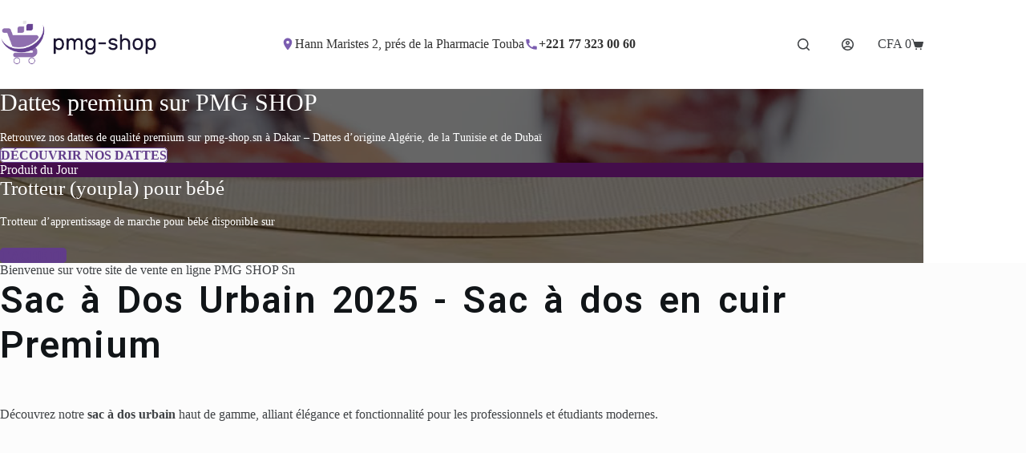

--- FILE ---
content_type: text/html; charset=UTF-8
request_url: https://pmg-shop.sn/
body_size: 29708
content:
<!doctype html>
<html lang="fr-FR" prefix="og: https://ogp.me/ns#">
<head>
	
	<meta charset="UTF-8">
	<meta name="viewport" content="width=device-width, initial-scale=1, maximum-scale=5, viewport-fit=cover">
	<link rel="profile" href="https://gmpg.org/xfn/11">

	<script>window._wca = window._wca || [];</script>

<!-- Optimisation des moteurs de recherche par Rank Math - https://rankmath.com/ -->
<title>PMG SHOP site de vente en ligne : L&#039;Achat facile à Dakar.</title>
<meta name="description" content="Faites vos achats facilement à Dakar avec PMG SHOP site de vente en ligne, offrant une livraison rapide pour tous vos besoins quotidiens."/>
<meta name="robots" content="follow, index, max-snippet:-1, max-video-preview:-1, max-image-preview:large"/>
<link rel="canonical" href="https://pmg-shop.sn/" />
<meta property="og:locale" content="fr_FR" />
<meta property="og:type" content="website" />
<meta property="og:title" content="PMG SHOP site de vente en ligne : L&#039;Achat facile à Dakar." />
<meta property="og:description" content="Faites vos achats facilement à Dakar avec PMG SHOP site de vente en ligne, offrant une livraison rapide pour tous vos besoins quotidiens." />
<meta property="og:url" content="https://pmg-shop.sn/" />
<meta property="og:site_name" content="PMG SHOP Sénégal" />
<meta property="og:updated_time" content="2026-01-14T10:02:27+00:00" />
<meta property="og:image" content="https://pmg-shop.sn/wp-content/uploads/2025/10/img-reseau-social-open-graph-pmg-shop.jpg" />
<meta property="og:image:secure_url" content="https://pmg-shop.sn/wp-content/uploads/2025/10/img-reseau-social-open-graph-pmg-shop.jpg" />
<meta property="og:image:width" content="1200" />
<meta property="og:image:height" content="630" />
<meta property="og:image:alt" content="PMG Shop Sn site de vente en ligne Dakar" />
<meta property="og:image:type" content="image/jpeg" />
<meta property="article:published_time" content="2021-12-21T09:48:44+00:00" />
<meta property="article:modified_time" content="2026-01-14T10:02:27+00:00" />
<meta name="twitter:card" content="summary_large_image" />
<meta name="twitter:title" content="PMG SHOP site de vente en ligne : L&#039;Achat facile à Dakar." />
<meta name="twitter:description" content="Faites vos achats facilement à Dakar avec PMG SHOP site de vente en ligne, offrant une livraison rapide pour tous vos besoins quotidiens." />
<meta name="twitter:image" content="https://pmg-shop.sn/wp-content/uploads/2025/10/img-reseau-social-open-graph-pmg-shop.jpg" />
<meta name="twitter:label1" content="Écrit par" />
<meta name="twitter:data1" content="pape" />
<meta name="twitter:label2" content="Temps de lecture" />
<meta name="twitter:data2" content="2 minutes" />
<meta name="google-site-verification" content="bhgLei2rM9F0I4XryI8FJXgvbuRRiDqPHzG5ZSkK3Dk" />
<!-- /Extension Rank Math WordPress SEO -->

<link rel='dns-prefetch' href='//stats.wp.com' />
<link rel='dns-prefetch' href='//fonts.googleapis.com' />
<link rel="alternate" type="application/rss+xml" title="PMG SHOP Sn &raquo; Flux" href="https://pmg-shop.sn/feed/" />
<link rel="alternate" type="application/rss+xml" title="PMG SHOP Sn &raquo; Flux des commentaires" href="https://pmg-shop.sn/comments/feed/" />
<link rel="alternate" title="oEmbed (JSON)" type="application/json+oembed" href="https://pmg-shop.sn/wp-json/oembed/1.0/embed?url=https%3A%2F%2Fpmg-shop.sn%2F" />
<link rel="alternate" title="oEmbed (XML)" type="text/xml+oembed" href="https://pmg-shop.sn/wp-json/oembed/1.0/embed?url=https%3A%2F%2Fpmg-shop.sn%2F&#038;format=xml" />
<style id='wp-img-auto-sizes-contain-inline-css'>
img:is([sizes=auto i],[sizes^="auto," i]){contain-intrinsic-size:3000px 1500px}
/*# sourceURL=wp-img-auto-sizes-contain-inline-css */
</style>
<link rel='stylesheet' id='blocksy-dynamic-global-css' href='https://pmg-shop.sn/wp-content/uploads/blocksy/css/global.css?ver=08438' media='all' />
<link rel='stylesheet' id='mediaelement-css' href='https://pmg-shop.sn/wp-includes/js/mediaelement/mediaelementplayer-legacy.min.css?ver=4.2.17' media='all' />
<link rel='stylesheet' id='wp-mediaelement-css' href='https://pmg-shop.sn/wp-includes/js/mediaelement/wp-mediaelement.min.css?ver=6.9' media='all' />
<style id='jetpack-sharing-buttons-style-inline-css'>
.jetpack-sharing-buttons__services-list{display:flex;flex-direction:row;flex-wrap:wrap;gap:0;list-style-type:none;margin:5px;padding:0}.jetpack-sharing-buttons__services-list.has-small-icon-size{font-size:12px}.jetpack-sharing-buttons__services-list.has-normal-icon-size{font-size:16px}.jetpack-sharing-buttons__services-list.has-large-icon-size{font-size:24px}.jetpack-sharing-buttons__services-list.has-huge-icon-size{font-size:36px}@media print{.jetpack-sharing-buttons__services-list{display:none!important}}.editor-styles-wrapper .wp-block-jetpack-sharing-buttons{gap:0;padding-inline-start:0}ul.jetpack-sharing-buttons__services-list.has-background{padding:1.25em 2.375em}
/*# sourceURL=https://pmg-shop.sn/wp-content/plugins/jetpack/_inc/blocks/sharing-buttons/view.css */
</style>
<style id='global-styles-inline-css'>
:root{--wp--preset--aspect-ratio--square: 1;--wp--preset--aspect-ratio--4-3: 4/3;--wp--preset--aspect-ratio--3-4: 3/4;--wp--preset--aspect-ratio--3-2: 3/2;--wp--preset--aspect-ratio--2-3: 2/3;--wp--preset--aspect-ratio--16-9: 16/9;--wp--preset--aspect-ratio--9-16: 9/16;--wp--preset--color--black: #000000;--wp--preset--color--cyan-bluish-gray: #abb8c3;--wp--preset--color--white: #ffffff;--wp--preset--color--pale-pink: #f78da7;--wp--preset--color--vivid-red: #cf2e2e;--wp--preset--color--luminous-vivid-orange: #ff6900;--wp--preset--color--luminous-vivid-amber: #fcb900;--wp--preset--color--light-green-cyan: #7bdcb5;--wp--preset--color--vivid-green-cyan: #00d084;--wp--preset--color--pale-cyan-blue: #8ed1fc;--wp--preset--color--vivid-cyan-blue: #0693e3;--wp--preset--color--vivid-purple: #9b51e0;--wp--preset--color--palette-color-1: var(--theme-palette-color-1, #613c8a);--wp--preset--color--palette-color-2: var(--theme-palette-color-2, #9a70cb);--wp--preset--color--palette-color-3: var(--theme-palette-color-3, #3f4245);--wp--preset--color--palette-color-4: var(--theme-palette-color-4, #111518);--wp--preset--color--palette-color-5: var(--theme-palette-color-5, #eaeaec);--wp--preset--color--palette-color-6: var(--theme-palette-color-6, #f4f4f5);--wp--preset--color--palette-color-7: var(--theme-palette-color-7, #ffffff);--wp--preset--color--palette-color-8: var(--theme-palette-color-8, #fbf8ff);--wp--preset--gradient--vivid-cyan-blue-to-vivid-purple: linear-gradient(135deg,rgb(6,147,227) 0%,rgb(155,81,224) 100%);--wp--preset--gradient--light-green-cyan-to-vivid-green-cyan: linear-gradient(135deg,rgb(122,220,180) 0%,rgb(0,208,130) 100%);--wp--preset--gradient--luminous-vivid-amber-to-luminous-vivid-orange: linear-gradient(135deg,rgb(252,185,0) 0%,rgb(255,105,0) 100%);--wp--preset--gradient--luminous-vivid-orange-to-vivid-red: linear-gradient(135deg,rgb(255,105,0) 0%,rgb(207,46,46) 100%);--wp--preset--gradient--very-light-gray-to-cyan-bluish-gray: linear-gradient(135deg,rgb(238,238,238) 0%,rgb(169,184,195) 100%);--wp--preset--gradient--cool-to-warm-spectrum: linear-gradient(135deg,rgb(74,234,220) 0%,rgb(151,120,209) 20%,rgb(207,42,186) 40%,rgb(238,44,130) 60%,rgb(251,105,98) 80%,rgb(254,248,76) 100%);--wp--preset--gradient--blush-light-purple: linear-gradient(135deg,rgb(255,206,236) 0%,rgb(152,150,240) 100%);--wp--preset--gradient--blush-bordeaux: linear-gradient(135deg,rgb(254,205,165) 0%,rgb(254,45,45) 50%,rgb(107,0,62) 100%);--wp--preset--gradient--luminous-dusk: linear-gradient(135deg,rgb(255,203,112) 0%,rgb(199,81,192) 50%,rgb(65,88,208) 100%);--wp--preset--gradient--pale-ocean: linear-gradient(135deg,rgb(255,245,203) 0%,rgb(182,227,212) 50%,rgb(51,167,181) 100%);--wp--preset--gradient--electric-grass: linear-gradient(135deg,rgb(202,248,128) 0%,rgb(113,206,126) 100%);--wp--preset--gradient--midnight: linear-gradient(135deg,rgb(2,3,129) 0%,rgb(40,116,252) 100%);--wp--preset--gradient--juicy-peach: linear-gradient(to right, #ffecd2 0%, #fcb69f 100%);--wp--preset--gradient--young-passion: linear-gradient(to right, #ff8177 0%, #ff867a 0%, #ff8c7f 21%, #f99185 52%, #cf556c 78%, #b12a5b 100%);--wp--preset--gradient--true-sunset: linear-gradient(to right, #fa709a 0%, #fee140 100%);--wp--preset--gradient--morpheus-den: linear-gradient(to top, #30cfd0 0%, #330867 100%);--wp--preset--gradient--plum-plate: linear-gradient(135deg, #667eea 0%, #764ba2 100%);--wp--preset--gradient--aqua-splash: linear-gradient(15deg, #13547a 0%, #80d0c7 100%);--wp--preset--gradient--love-kiss: linear-gradient(to top, #ff0844 0%, #ffb199 100%);--wp--preset--gradient--new-retrowave: linear-gradient(to top, #3b41c5 0%, #a981bb 49%, #ffc8a9 100%);--wp--preset--gradient--plum-bath: linear-gradient(to top, #cc208e 0%, #6713d2 100%);--wp--preset--gradient--high-flight: linear-gradient(to right, #0acffe 0%, #495aff 100%);--wp--preset--gradient--teen-party: linear-gradient(-225deg, #FF057C 0%, #8D0B93 50%, #321575 100%);--wp--preset--gradient--fabled-sunset: linear-gradient(-225deg, #231557 0%, #44107A 29%, #FF1361 67%, #FFF800 100%);--wp--preset--gradient--arielle-smile: radial-gradient(circle 248px at center, #16d9e3 0%, #30c7ec 47%, #46aef7 100%);--wp--preset--gradient--itmeo-branding: linear-gradient(180deg, #2af598 0%, #009efd 100%);--wp--preset--gradient--deep-blue: linear-gradient(to right, #6a11cb 0%, #2575fc 100%);--wp--preset--gradient--strong-bliss: linear-gradient(to right, #f78ca0 0%, #f9748f 19%, #fd868c 60%, #fe9a8b 100%);--wp--preset--gradient--sweet-period: linear-gradient(to top, #3f51b1 0%, #5a55ae 13%, #7b5fac 25%, #8f6aae 38%, #a86aa4 50%, #cc6b8e 62%, #f18271 75%, #f3a469 87%, #f7c978 100%);--wp--preset--gradient--purple-division: linear-gradient(to top, #7028e4 0%, #e5b2ca 100%);--wp--preset--gradient--cold-evening: linear-gradient(to top, #0c3483 0%, #a2b6df 100%, #6b8cce 100%, #a2b6df 100%);--wp--preset--gradient--mountain-rock: linear-gradient(to right, #868f96 0%, #596164 100%);--wp--preset--gradient--desert-hump: linear-gradient(to top, #c79081 0%, #dfa579 100%);--wp--preset--gradient--ethernal-constance: linear-gradient(to top, #09203f 0%, #537895 100%);--wp--preset--gradient--happy-memories: linear-gradient(-60deg, #ff5858 0%, #f09819 100%);--wp--preset--gradient--grown-early: linear-gradient(to top, #0ba360 0%, #3cba92 100%);--wp--preset--gradient--morning-salad: linear-gradient(-225deg, #B7F8DB 0%, #50A7C2 100%);--wp--preset--gradient--night-call: linear-gradient(-225deg, #AC32E4 0%, #7918F2 48%, #4801FF 100%);--wp--preset--gradient--mind-crawl: linear-gradient(-225deg, #473B7B 0%, #3584A7 51%, #30D2BE 100%);--wp--preset--gradient--angel-care: linear-gradient(-225deg, #FFE29F 0%, #FFA99F 48%, #FF719A 100%);--wp--preset--gradient--juicy-cake: linear-gradient(to top, #e14fad 0%, #f9d423 100%);--wp--preset--gradient--rich-metal: linear-gradient(to right, #d7d2cc 0%, #304352 100%);--wp--preset--gradient--mole-hall: linear-gradient(-20deg, #616161 0%, #9bc5c3 100%);--wp--preset--gradient--cloudy-knoxville: linear-gradient(120deg, #fdfbfb 0%, #ebedee 100%);--wp--preset--gradient--soft-grass: linear-gradient(to top, #c1dfc4 0%, #deecdd 100%);--wp--preset--gradient--saint-petersburg: linear-gradient(135deg, #f5f7fa 0%, #c3cfe2 100%);--wp--preset--gradient--everlasting-sky: linear-gradient(135deg, #fdfcfb 0%, #e2d1c3 100%);--wp--preset--gradient--kind-steel: linear-gradient(-20deg, #e9defa 0%, #fbfcdb 100%);--wp--preset--gradient--over-sun: linear-gradient(60deg, #abecd6 0%, #fbed96 100%);--wp--preset--gradient--premium-white: linear-gradient(to top, #d5d4d0 0%, #d5d4d0 1%, #eeeeec 31%, #efeeec 75%, #e9e9e7 100%);--wp--preset--gradient--clean-mirror: linear-gradient(45deg, #93a5cf 0%, #e4efe9 100%);--wp--preset--gradient--wild-apple: linear-gradient(to top, #d299c2 0%, #fef9d7 100%);--wp--preset--gradient--snow-again: linear-gradient(to top, #e6e9f0 0%, #eef1f5 100%);--wp--preset--gradient--confident-cloud: linear-gradient(to top, #dad4ec 0%, #dad4ec 1%, #f3e7e9 100%);--wp--preset--gradient--glass-water: linear-gradient(to top, #dfe9f3 0%, white 100%);--wp--preset--gradient--perfect-white: linear-gradient(-225deg, #E3FDF5 0%, #FFE6FA 100%);--wp--preset--font-size--small: 13px;--wp--preset--font-size--medium: 20px;--wp--preset--font-size--large: clamp(22px, 1.375rem + ((1vw - 3.2px) * 0.625), 30px);--wp--preset--font-size--x-large: clamp(30px, 1.875rem + ((1vw - 3.2px) * 1.563), 50px);--wp--preset--font-size--xx-large: clamp(45px, 2.813rem + ((1vw - 3.2px) * 2.734), 80px);--wp--preset--spacing--20: 0.44rem;--wp--preset--spacing--30: 0.67rem;--wp--preset--spacing--40: 1rem;--wp--preset--spacing--50: 1.5rem;--wp--preset--spacing--60: 2.25rem;--wp--preset--spacing--70: 3.38rem;--wp--preset--spacing--80: 5.06rem;--wp--preset--shadow--natural: 6px 6px 9px rgba(0, 0, 0, 0.2);--wp--preset--shadow--deep: 12px 12px 50px rgba(0, 0, 0, 0.4);--wp--preset--shadow--sharp: 6px 6px 0px rgba(0, 0, 0, 0.2);--wp--preset--shadow--outlined: 6px 6px 0px -3px rgb(255, 255, 255), 6px 6px rgb(0, 0, 0);--wp--preset--shadow--crisp: 6px 6px 0px rgb(0, 0, 0);}:root { --wp--style--global--content-size: var(--theme-block-max-width);--wp--style--global--wide-size: var(--theme-block-wide-max-width); }:where(body) { margin: 0; }.wp-site-blocks > .alignleft { float: left; margin-right: 2em; }.wp-site-blocks > .alignright { float: right; margin-left: 2em; }.wp-site-blocks > .aligncenter { justify-content: center; margin-left: auto; margin-right: auto; }:where(.wp-site-blocks) > * { margin-block-start: var(--theme-content-spacing); margin-block-end: 0; }:where(.wp-site-blocks) > :first-child { margin-block-start: 0; }:where(.wp-site-blocks) > :last-child { margin-block-end: 0; }:root { --wp--style--block-gap: var(--theme-content-spacing); }:root :where(.is-layout-flow) > :first-child{margin-block-start: 0;}:root :where(.is-layout-flow) > :last-child{margin-block-end: 0;}:root :where(.is-layout-flow) > *{margin-block-start: var(--theme-content-spacing);margin-block-end: 0;}:root :where(.is-layout-constrained) > :first-child{margin-block-start: 0;}:root :where(.is-layout-constrained) > :last-child{margin-block-end: 0;}:root :where(.is-layout-constrained) > *{margin-block-start: var(--theme-content-spacing);margin-block-end: 0;}:root :where(.is-layout-flex){gap: var(--theme-content-spacing);}:root :where(.is-layout-grid){gap: var(--theme-content-spacing);}.is-layout-flow > .alignleft{float: left;margin-inline-start: 0;margin-inline-end: 2em;}.is-layout-flow > .alignright{float: right;margin-inline-start: 2em;margin-inline-end: 0;}.is-layout-flow > .aligncenter{margin-left: auto !important;margin-right: auto !important;}.is-layout-constrained > .alignleft{float: left;margin-inline-start: 0;margin-inline-end: 2em;}.is-layout-constrained > .alignright{float: right;margin-inline-start: 2em;margin-inline-end: 0;}.is-layout-constrained > .aligncenter{margin-left: auto !important;margin-right: auto !important;}.is-layout-constrained > :where(:not(.alignleft):not(.alignright):not(.alignfull)){max-width: var(--wp--style--global--content-size);margin-left: auto !important;margin-right: auto !important;}.is-layout-constrained > .alignwide{max-width: var(--wp--style--global--wide-size);}body .is-layout-flex{display: flex;}.is-layout-flex{flex-wrap: wrap;align-items: center;}.is-layout-flex > :is(*, div){margin: 0;}body .is-layout-grid{display: grid;}.is-layout-grid > :is(*, div){margin: 0;}body{padding-top: 0px;padding-right: 0px;padding-bottom: 0px;padding-left: 0px;}:root :where(.wp-element-button, .wp-block-button__link){font-style: inherit;font-weight: inherit;letter-spacing: inherit;text-transform: inherit;}.has-black-color{color: var(--wp--preset--color--black) !important;}.has-cyan-bluish-gray-color{color: var(--wp--preset--color--cyan-bluish-gray) !important;}.has-white-color{color: var(--wp--preset--color--white) !important;}.has-pale-pink-color{color: var(--wp--preset--color--pale-pink) !important;}.has-vivid-red-color{color: var(--wp--preset--color--vivid-red) !important;}.has-luminous-vivid-orange-color{color: var(--wp--preset--color--luminous-vivid-orange) !important;}.has-luminous-vivid-amber-color{color: var(--wp--preset--color--luminous-vivid-amber) !important;}.has-light-green-cyan-color{color: var(--wp--preset--color--light-green-cyan) !important;}.has-vivid-green-cyan-color{color: var(--wp--preset--color--vivid-green-cyan) !important;}.has-pale-cyan-blue-color{color: var(--wp--preset--color--pale-cyan-blue) !important;}.has-vivid-cyan-blue-color{color: var(--wp--preset--color--vivid-cyan-blue) !important;}.has-vivid-purple-color{color: var(--wp--preset--color--vivid-purple) !important;}.has-palette-color-1-color{color: var(--wp--preset--color--palette-color-1) !important;}.has-palette-color-2-color{color: var(--wp--preset--color--palette-color-2) !important;}.has-palette-color-3-color{color: var(--wp--preset--color--palette-color-3) !important;}.has-palette-color-4-color{color: var(--wp--preset--color--palette-color-4) !important;}.has-palette-color-5-color{color: var(--wp--preset--color--palette-color-5) !important;}.has-palette-color-6-color{color: var(--wp--preset--color--palette-color-6) !important;}.has-palette-color-7-color{color: var(--wp--preset--color--palette-color-7) !important;}.has-palette-color-8-color{color: var(--wp--preset--color--palette-color-8) !important;}.has-black-background-color{background-color: var(--wp--preset--color--black) !important;}.has-cyan-bluish-gray-background-color{background-color: var(--wp--preset--color--cyan-bluish-gray) !important;}.has-white-background-color{background-color: var(--wp--preset--color--white) !important;}.has-pale-pink-background-color{background-color: var(--wp--preset--color--pale-pink) !important;}.has-vivid-red-background-color{background-color: var(--wp--preset--color--vivid-red) !important;}.has-luminous-vivid-orange-background-color{background-color: var(--wp--preset--color--luminous-vivid-orange) !important;}.has-luminous-vivid-amber-background-color{background-color: var(--wp--preset--color--luminous-vivid-amber) !important;}.has-light-green-cyan-background-color{background-color: var(--wp--preset--color--light-green-cyan) !important;}.has-vivid-green-cyan-background-color{background-color: var(--wp--preset--color--vivid-green-cyan) !important;}.has-pale-cyan-blue-background-color{background-color: var(--wp--preset--color--pale-cyan-blue) !important;}.has-vivid-cyan-blue-background-color{background-color: var(--wp--preset--color--vivid-cyan-blue) !important;}.has-vivid-purple-background-color{background-color: var(--wp--preset--color--vivid-purple) !important;}.has-palette-color-1-background-color{background-color: var(--wp--preset--color--palette-color-1) !important;}.has-palette-color-2-background-color{background-color: var(--wp--preset--color--palette-color-2) !important;}.has-palette-color-3-background-color{background-color: var(--wp--preset--color--palette-color-3) !important;}.has-palette-color-4-background-color{background-color: var(--wp--preset--color--palette-color-4) !important;}.has-palette-color-5-background-color{background-color: var(--wp--preset--color--palette-color-5) !important;}.has-palette-color-6-background-color{background-color: var(--wp--preset--color--palette-color-6) !important;}.has-palette-color-7-background-color{background-color: var(--wp--preset--color--palette-color-7) !important;}.has-palette-color-8-background-color{background-color: var(--wp--preset--color--palette-color-8) !important;}.has-black-border-color{border-color: var(--wp--preset--color--black) !important;}.has-cyan-bluish-gray-border-color{border-color: var(--wp--preset--color--cyan-bluish-gray) !important;}.has-white-border-color{border-color: var(--wp--preset--color--white) !important;}.has-pale-pink-border-color{border-color: var(--wp--preset--color--pale-pink) !important;}.has-vivid-red-border-color{border-color: var(--wp--preset--color--vivid-red) !important;}.has-luminous-vivid-orange-border-color{border-color: var(--wp--preset--color--luminous-vivid-orange) !important;}.has-luminous-vivid-amber-border-color{border-color: var(--wp--preset--color--luminous-vivid-amber) !important;}.has-light-green-cyan-border-color{border-color: var(--wp--preset--color--light-green-cyan) !important;}.has-vivid-green-cyan-border-color{border-color: var(--wp--preset--color--vivid-green-cyan) !important;}.has-pale-cyan-blue-border-color{border-color: var(--wp--preset--color--pale-cyan-blue) !important;}.has-vivid-cyan-blue-border-color{border-color: var(--wp--preset--color--vivid-cyan-blue) !important;}.has-vivid-purple-border-color{border-color: var(--wp--preset--color--vivid-purple) !important;}.has-palette-color-1-border-color{border-color: var(--wp--preset--color--palette-color-1) !important;}.has-palette-color-2-border-color{border-color: var(--wp--preset--color--palette-color-2) !important;}.has-palette-color-3-border-color{border-color: var(--wp--preset--color--palette-color-3) !important;}.has-palette-color-4-border-color{border-color: var(--wp--preset--color--palette-color-4) !important;}.has-palette-color-5-border-color{border-color: var(--wp--preset--color--palette-color-5) !important;}.has-palette-color-6-border-color{border-color: var(--wp--preset--color--palette-color-6) !important;}.has-palette-color-7-border-color{border-color: var(--wp--preset--color--palette-color-7) !important;}.has-palette-color-8-border-color{border-color: var(--wp--preset--color--palette-color-8) !important;}.has-vivid-cyan-blue-to-vivid-purple-gradient-background{background: var(--wp--preset--gradient--vivid-cyan-blue-to-vivid-purple) !important;}.has-light-green-cyan-to-vivid-green-cyan-gradient-background{background: var(--wp--preset--gradient--light-green-cyan-to-vivid-green-cyan) !important;}.has-luminous-vivid-amber-to-luminous-vivid-orange-gradient-background{background: var(--wp--preset--gradient--luminous-vivid-amber-to-luminous-vivid-orange) !important;}.has-luminous-vivid-orange-to-vivid-red-gradient-background{background: var(--wp--preset--gradient--luminous-vivid-orange-to-vivid-red) !important;}.has-very-light-gray-to-cyan-bluish-gray-gradient-background{background: var(--wp--preset--gradient--very-light-gray-to-cyan-bluish-gray) !important;}.has-cool-to-warm-spectrum-gradient-background{background: var(--wp--preset--gradient--cool-to-warm-spectrum) !important;}.has-blush-light-purple-gradient-background{background: var(--wp--preset--gradient--blush-light-purple) !important;}.has-blush-bordeaux-gradient-background{background: var(--wp--preset--gradient--blush-bordeaux) !important;}.has-luminous-dusk-gradient-background{background: var(--wp--preset--gradient--luminous-dusk) !important;}.has-pale-ocean-gradient-background{background: var(--wp--preset--gradient--pale-ocean) !important;}.has-electric-grass-gradient-background{background: var(--wp--preset--gradient--electric-grass) !important;}.has-midnight-gradient-background{background: var(--wp--preset--gradient--midnight) !important;}.has-juicy-peach-gradient-background{background: var(--wp--preset--gradient--juicy-peach) !important;}.has-young-passion-gradient-background{background: var(--wp--preset--gradient--young-passion) !important;}.has-true-sunset-gradient-background{background: var(--wp--preset--gradient--true-sunset) !important;}.has-morpheus-den-gradient-background{background: var(--wp--preset--gradient--morpheus-den) !important;}.has-plum-plate-gradient-background{background: var(--wp--preset--gradient--plum-plate) !important;}.has-aqua-splash-gradient-background{background: var(--wp--preset--gradient--aqua-splash) !important;}.has-love-kiss-gradient-background{background: var(--wp--preset--gradient--love-kiss) !important;}.has-new-retrowave-gradient-background{background: var(--wp--preset--gradient--new-retrowave) !important;}.has-plum-bath-gradient-background{background: var(--wp--preset--gradient--plum-bath) !important;}.has-high-flight-gradient-background{background: var(--wp--preset--gradient--high-flight) !important;}.has-teen-party-gradient-background{background: var(--wp--preset--gradient--teen-party) !important;}.has-fabled-sunset-gradient-background{background: var(--wp--preset--gradient--fabled-sunset) !important;}.has-arielle-smile-gradient-background{background: var(--wp--preset--gradient--arielle-smile) !important;}.has-itmeo-branding-gradient-background{background: var(--wp--preset--gradient--itmeo-branding) !important;}.has-deep-blue-gradient-background{background: var(--wp--preset--gradient--deep-blue) !important;}.has-strong-bliss-gradient-background{background: var(--wp--preset--gradient--strong-bliss) !important;}.has-sweet-period-gradient-background{background: var(--wp--preset--gradient--sweet-period) !important;}.has-purple-division-gradient-background{background: var(--wp--preset--gradient--purple-division) !important;}.has-cold-evening-gradient-background{background: var(--wp--preset--gradient--cold-evening) !important;}.has-mountain-rock-gradient-background{background: var(--wp--preset--gradient--mountain-rock) !important;}.has-desert-hump-gradient-background{background: var(--wp--preset--gradient--desert-hump) !important;}.has-ethernal-constance-gradient-background{background: var(--wp--preset--gradient--ethernal-constance) !important;}.has-happy-memories-gradient-background{background: var(--wp--preset--gradient--happy-memories) !important;}.has-grown-early-gradient-background{background: var(--wp--preset--gradient--grown-early) !important;}.has-morning-salad-gradient-background{background: var(--wp--preset--gradient--morning-salad) !important;}.has-night-call-gradient-background{background: var(--wp--preset--gradient--night-call) !important;}.has-mind-crawl-gradient-background{background: var(--wp--preset--gradient--mind-crawl) !important;}.has-angel-care-gradient-background{background: var(--wp--preset--gradient--angel-care) !important;}.has-juicy-cake-gradient-background{background: var(--wp--preset--gradient--juicy-cake) !important;}.has-rich-metal-gradient-background{background: var(--wp--preset--gradient--rich-metal) !important;}.has-mole-hall-gradient-background{background: var(--wp--preset--gradient--mole-hall) !important;}.has-cloudy-knoxville-gradient-background{background: var(--wp--preset--gradient--cloudy-knoxville) !important;}.has-soft-grass-gradient-background{background: var(--wp--preset--gradient--soft-grass) !important;}.has-saint-petersburg-gradient-background{background: var(--wp--preset--gradient--saint-petersburg) !important;}.has-everlasting-sky-gradient-background{background: var(--wp--preset--gradient--everlasting-sky) !important;}.has-kind-steel-gradient-background{background: var(--wp--preset--gradient--kind-steel) !important;}.has-over-sun-gradient-background{background: var(--wp--preset--gradient--over-sun) !important;}.has-premium-white-gradient-background{background: var(--wp--preset--gradient--premium-white) !important;}.has-clean-mirror-gradient-background{background: var(--wp--preset--gradient--clean-mirror) !important;}.has-wild-apple-gradient-background{background: var(--wp--preset--gradient--wild-apple) !important;}.has-snow-again-gradient-background{background: var(--wp--preset--gradient--snow-again) !important;}.has-confident-cloud-gradient-background{background: var(--wp--preset--gradient--confident-cloud) !important;}.has-glass-water-gradient-background{background: var(--wp--preset--gradient--glass-water) !important;}.has-perfect-white-gradient-background{background: var(--wp--preset--gradient--perfect-white) !important;}.has-small-font-size{font-size: var(--wp--preset--font-size--small) !important;}.has-medium-font-size{font-size: var(--wp--preset--font-size--medium) !important;}.has-large-font-size{font-size: var(--wp--preset--font-size--large) !important;}.has-x-large-font-size{font-size: var(--wp--preset--font-size--x-large) !important;}.has-xx-large-font-size{font-size: var(--wp--preset--font-size--xx-large) !important;}
:root :where(.wp-block-pullquote){font-size: clamp(0.984em, 0.984rem + ((1vw - 0.2em) * 0.645), 1.5em);line-height: 1.6;}
/*# sourceURL=global-styles-inline-css */
</style>
<style id='woocommerce-inline-inline-css'>
.woocommerce form .form-row .required { visibility: visible; }
/*# sourceURL=woocommerce-inline-inline-css */
</style>
<link rel='stylesheet' id='woo-variation-swatches-css' href='https://pmg-shop.sn/wp-content/plugins/woo-variation-swatches/assets/css/frontend.min.css?ver=1762861653' media='all' />
<style id='woo-variation-swatches-inline-css'>
:root {
--wvs-tick:url("data:image/svg+xml;utf8,%3Csvg filter='drop-shadow(0px 0px 2px rgb(0 0 0 / .8))' xmlns='http://www.w3.org/2000/svg'  viewBox='0 0 30 30'%3E%3Cpath fill='none' stroke='%238224e3' stroke-linecap='round' stroke-linejoin='round' stroke-width='4' d='M4 16L11 23 27 7'/%3E%3C/svg%3E");

--wvs-cross:url("data:image/svg+xml;utf8,%3Csvg filter='drop-shadow(0px 0px 5px rgb(255 255 255 / .6))' xmlns='http://www.w3.org/2000/svg' width='72px' height='72px' viewBox='0 0 24 24'%3E%3Cpath fill='none' stroke='%23ff0000' stroke-linecap='round' stroke-width='0.6' d='M5 5L19 19M19 5L5 19'/%3E%3C/svg%3E");
--wvs-single-product-item-width:30px;
--wvs-single-product-item-height:30px;
--wvs-single-product-item-font-size:16px}
/*# sourceURL=woo-variation-swatches-inline-css */
</style>
<link rel='stylesheet' id='parent-style-css' href='https://pmg-shop.sn/wp-content/themes/blocksy/style.css?ver=6.9' media='all' />
<link rel='stylesheet' id='ct-main-styles-css' href='https://pmg-shop.sn/wp-content/themes/blocksy/static/bundle/main.min.css?ver=2.1.23' media='all' />
<link rel='stylesheet' id='ct-woocommerce-styles-css' href='https://pmg-shop.sn/wp-content/themes/blocksy/static/bundle/woocommerce.min.css?ver=2.1.23' media='all' />
<link rel='stylesheet' id='blocksy-fonts-font-source-google-css' href='https://fonts.googleapis.com/css2?family=Merriweather:wght@700&#038;display=swap' media='all' />
<link rel='stylesheet' id='ct-page-title-styles-css' href='https://pmg-shop.sn/wp-content/themes/blocksy/static/bundle/page-title.min.css?ver=2.1.23' media='all' />
<link rel='stylesheet' id='ct-elementor-styles-css' href='https://pmg-shop.sn/wp-content/themes/blocksy/static/bundle/elementor-frontend.min.css?ver=2.1.23' media='all' />
<link rel='stylesheet' id='ct-elementor-woocommerce-styles-css' href='https://pmg-shop.sn/wp-content/themes/blocksy/static/bundle/elementor-woocommerce-frontend.min.css?ver=2.1.23' media='all' />
<link rel='stylesheet' id='ct-wpforms-styles-css' href='https://pmg-shop.sn/wp-content/themes/blocksy/static/bundle/wpforms.min.css?ver=2.1.23' media='all' />
<link rel='stylesheet' id='ct-flexy-styles-css' href='https://pmg-shop.sn/wp-content/themes/blocksy/static/bundle/flexy.min.css?ver=2.1.23' media='all' />
<link rel='stylesheet' id='elementor-frontend-css' href='https://pmg-shop.sn/wp-content/plugins/elementor/assets/css/frontend.min.css?ver=3.34.2' media='all' />
<link rel='stylesheet' id='elementor-post-2294-css' href='https://pmg-shop.sn/wp-content/uploads/elementor/css/post-2294.css?ver=1769015999' media='all' />
<link rel='stylesheet' id='widget-heading-css' href='https://pmg-shop.sn/wp-content/plugins/elementor/assets/css/widget-heading.min.css?ver=3.34.2' media='all' />
<link rel='stylesheet' id='widget-image-css' href='https://pmg-shop.sn/wp-content/plugins/elementor/assets/css/widget-image.min.css?ver=3.34.2' media='all' />
<link rel='stylesheet' id='widget-spacer-css' href='https://pmg-shop.sn/wp-content/plugins/elementor/assets/css/widget-spacer.min.css?ver=3.34.2' media='all' />
<link rel='stylesheet' id='elementor-post-618-css' href='https://pmg-shop.sn/wp-content/uploads/elementor/css/post-618.css?ver=1769015999' media='all' />
<link rel='stylesheet' id='blocksy-companion-header-account-styles-css' href='https://pmg-shop.sn/wp-content/plugins/blocksy-companion/static/bundle/header-account.min.css?ver=2.1.25' media='all' />
<link rel='stylesheet' id='elementor-gf-roboto-css' href='https://fonts.googleapis.com/css?family=Roboto:100,100italic,200,200italic,300,300italic,400,400italic,500,500italic,600,600italic,700,700italic,800,800italic,900,900italic&#038;display=auto' media='all' />
<link rel='stylesheet' id='elementor-gf-robotoslab-css' href='https://fonts.googleapis.com/css?family=Roboto+Slab:100,100italic,200,200italic,300,300italic,400,400italic,500,500italic,600,600italic,700,700italic,800,800italic,900,900italic&#038;display=auto' media='all' />
<script src="https://pmg-shop.sn/wp-includes/js/jquery/jquery.min.js?ver=3.7.1" id="jquery-core-js"></script>
<script src="https://pmg-shop.sn/wp-includes/js/jquery/jquery-migrate.min.js?ver=3.4.1" id="jquery-migrate-js"></script>
<script src="https://pmg-shop.sn/wp-content/plugins/woocommerce/assets/js/jquery-blockui/jquery.blockUI.min.js?ver=2.7.0-wc.10.4.3" id="wc-jquery-blockui-js" data-wp-strategy="defer"></script>
<script id="wc-add-to-cart-js-extra">
var wc_add_to_cart_params = {"ajax_url":"/wp-admin/admin-ajax.php","wc_ajax_url":"/?wc-ajax=%%endpoint%%","i18n_view_cart":"Voir le panier","cart_url":"https://pmg-shop.sn/panier/","is_cart":"","cart_redirect_after_add":"no"};
//# sourceURL=wc-add-to-cart-js-extra
</script>
<script src="https://pmg-shop.sn/wp-content/plugins/woocommerce/assets/js/frontend/add-to-cart.min.js?ver=10.4.3" id="wc-add-to-cart-js" defer data-wp-strategy="defer"></script>
<script src="https://pmg-shop.sn/wp-content/plugins/woocommerce/assets/js/js-cookie/js.cookie.min.js?ver=2.1.4-wc.10.4.3" id="wc-js-cookie-js" defer data-wp-strategy="defer"></script>
<script id="woocommerce-js-extra">
var woocommerce_params = {"ajax_url":"/wp-admin/admin-ajax.php","wc_ajax_url":"/?wc-ajax=%%endpoint%%","i18n_password_show":"Afficher le mot de passe","i18n_password_hide":"Masquer le mot de passe"};
//# sourceURL=woocommerce-js-extra
</script>
<script src="https://pmg-shop.sn/wp-content/plugins/woocommerce/assets/js/frontend/woocommerce.min.js?ver=10.4.3" id="woocommerce-js" defer data-wp-strategy="defer"></script>
<script id="wc-cart-fragments-js-extra">
var wc_cart_fragments_params = {"ajax_url":"/wp-admin/admin-ajax.php","wc_ajax_url":"/?wc-ajax=%%endpoint%%","cart_hash_key":"wc_cart_hash_ca581c5a661e8a4cd106a4473ceb5ce0","fragment_name":"wc_fragments_ca581c5a661e8a4cd106a4473ceb5ce0","request_timeout":"5000"};
//# sourceURL=wc-cart-fragments-js-extra
</script>
<script src="https://pmg-shop.sn/wp-content/plugins/woocommerce/assets/js/frontend/cart-fragments.min.js?ver=10.4.3" id="wc-cart-fragments-js" defer data-wp-strategy="defer"></script>
<script src="https://stats.wp.com/s-202604.js" id="woocommerce-analytics-js" defer data-wp-strategy="defer"></script>
<link rel="https://api.w.org/" href="https://pmg-shop.sn/wp-json/" /><link rel="alternate" title="JSON" type="application/json" href="https://pmg-shop.sn/wp-json/wp/v2/pages/618" /><link rel="EditURI" type="application/rsd+xml" title="RSD" href="https://pmg-shop.sn/xmlrpc.php?rsd" />
<meta name="generator" content="WordPress 6.9" />
<link rel='shortlink' href='https://pmg-shop.sn/' />
<meta name="ti-site-data" content="eyJyIjoiMTowITc6MCEzMDowIiwibyI6Imh0dHBzOlwvXC9wbWctc2hvcC5zblwvd3AtYWRtaW5cL2FkbWluLWFqYXgucGhwP2FjdGlvbj10aV9vbmxpbmVfdXNlcnNfZ29vZ2xlJmFtcDtwPSUyRiZhbXA7X3dwbm9uY2U9ZTRiNjZkNGVhMSJ9" />	<style>img#wpstats{display:none}</style>
		<noscript><link rel='stylesheet' href='https://pmg-shop.sn/wp-content/themes/blocksy/static/bundle/no-scripts.min.css' type='text/css'></noscript>
<style id="ct-main-styles-inline-css">[data-prefix="single_page"] .entry-header .page-title {--theme-font-size:30px;} [data-prefix="single_page"] .entry-header .entry-meta {--theme-font-weight:600;--theme-text-transform:uppercase;--theme-font-size:12px;--theme-line-height:1.3;} [data-prefix="single_page"] .hero-section[data-type="type-1"] {--margin-bottom:40px;}</style>
	<noscript><style>.woocommerce-product-gallery{ opacity: 1 !important; }</style></noscript>
	<meta name="generator" content="Elementor 3.34.2; features: e_font_icon_svg, additional_custom_breakpoints; settings: css_print_method-external, google_font-enabled, font_display-auto">

<!-- Schema & Structured Data For WP v1.54.2 - -->
<script type="application/ld+json" class="saswp-schema-markup-output">
[{"@context":"https:\/\/schema.org\/","@type":"Organization","@id":"https:\/\/pmg-shop.sn#Organization","name":"PMG SHOP Sn","url":"https:\/\/pmg-shop.sn","sameAs":[],"logo":{"@type":"ImageObject","url":"https:\/\/pmg-shop.sn\/wp-content\/uploads\/2025\/10\/logo-officiel-pmg-shop-oct-rose.png","width":"1226","height":"371"}}]
</script>

			<style>
				.e-con.e-parent:nth-of-type(n+4):not(.e-lazyloaded):not(.e-no-lazyload),
				.e-con.e-parent:nth-of-type(n+4):not(.e-lazyloaded):not(.e-no-lazyload) * {
					background-image: none !important;
				}
				@media screen and (max-height: 1024px) {
					.e-con.e-parent:nth-of-type(n+3):not(.e-lazyloaded):not(.e-no-lazyload),
					.e-con.e-parent:nth-of-type(n+3):not(.e-lazyloaded):not(.e-no-lazyload) * {
						background-image: none !important;
					}
				}
				@media screen and (max-height: 640px) {
					.e-con.e-parent:nth-of-type(n+2):not(.e-lazyloaded):not(.e-no-lazyload),
					.e-con.e-parent:nth-of-type(n+2):not(.e-lazyloaded):not(.e-no-lazyload) * {
						background-image: none !important;
					}
				}
			</style>
			<link rel="icon" href="https://pmg-shop.sn/wp-content/uploads/2025/10/favicon-pmg-shop-100x100.png" sizes="32x32" />
<link rel="icon" href="https://pmg-shop.sn/wp-content/uploads/2025/10/favicon-pmg-shop-300x300.png" sizes="192x192" />
<link rel="apple-touch-icon" href="https://pmg-shop.sn/wp-content/uploads/2025/10/favicon-pmg-shop-300x300.png" />
<meta name="msapplication-TileImage" content="https://pmg-shop.sn/wp-content/uploads/2025/10/favicon-pmg-shop-300x300.png" />
		<style id="wp-custom-css">
			.home-grid .elementor-container {
	display: grid;
	grid-template-columns: repeat(2, 1fr);
	grid-gap: 35px;
	grid-auto-flow: column;
}

.home-grid .elementor-col-50 {
	width: 100%;
}
.sku_wrapper {
    display: none !important;
}



/***************************/

/* BLOC CENTRAL HEADER BLOCKSY - TAILLE AUGMENTÉE */
.header-contact-center {
  display: flex;
  align-items: center;
  gap: 35px;            /* + espace */
  margin: 0 40px;
  font-size: 15.5px;   /* + texte */
  color: #333;
}

/* Blocs */
.header-location,
.header-phone {
  display: flex;
  align-items: center;
  gap: 10px;
}

/* Icônes SVG */
.header-contact-center .icon svg {
  width: 18px;         /* + icônes */
  height: 18px;
}

.header-contact-center .icon {
  display: flex;
  color: #7b5db0;
}

/* Téléphones */
.header-phone .phones {
  display: flex;
  flex-direction: column;
  line-height: 1.3;    /* + respiration */
}

.header-phone a {
  font-size: 15.5px;
  font-weight: 600;    /* + lisibilité */
  color: #333;
  text-decoration: none;
}

.header-phone a:hover {
  color: #7b5db0;
}

/* MOBILE */
@media (max-width: 992px) {
  .header-contact-center {
    display: none;
  }
}

/** CSS CARD PRODUIT**/
/* ===== CARD PRODUIT - STYLE PERSONNALISÉ ===== */
.woocommerce ul.products li.product,
.ct-product-card {
    border: 1px solid #e5e5e5; /* bordure légère */
    border-radius: 10px;
    padding: 12px;
    background: #fff;
    transition: all 0.3s ease;
    box-shadow: 0 2px 6px rgba(0,0,0,0.04);
}

/* ===== HOVER CARD PRODUIT ===== */
.woocommerce ul.products li.product:hover,
.ct-product-card:hover {
    border-color: #7b2cbf; /* MAUVE (couleur principale) */
    box-shadow: 0 8px 20px rgba(123,44,191,0.25);
    transform: translateY(-5px);
}

/* ===== IMAGE PRODUIT ===== */
.woocommerce ul.products li.product img {
    border-radius: 8px;
    transition: transform 0.3s ease;
}

.woocommerce ul.products li.product:hover img {
    transform: scale(1.04);
}

/* ===== TITRE PRODUIT ===== */
.woocommerce ul.products li.product h2,
.woocommerce ul.products li.product .woocommerce-loop-product__title {
    font-size: 15px;
    font-weight: 600;
    margin-top: 10px;
}

/* ===== PRIX ===== */
.woocommerce ul.products li.product .price {
    font-weight: 700;
    color: #7b2cbf;
}
		</style>
			</head>


<body class="home wp-singular page-template-default page page-id-618 wp-custom-logo wp-embed-responsive wp-theme-blocksy wp-child-theme-blocksy-child theme-blocksy woocommerce-no-js woo-variation-swatches wvs-behavior-blur wvs-theme-blocksy-child wvs-show-label wvs-tooltip elementor-default elementor-kit-2294 elementor-page elementor-page-618 ct-elementor-default-template" data-link="type-2" data-prefix="single_page" data-header="type-1:sticky" data-footer="type-1"  >

<a class="skip-link screen-reader-text" href="#main">Passer au contenu</a><div class="ct-drawer-canvas" data-location="start">
		<div id="search-modal" class="ct-panel" data-behaviour="modal" role="dialog" aria-label="Modale de recherche" inert>
			<div class="ct-panel-actions">
				<button class="ct-toggle-close" data-type="type-1" aria-label="Fermer la modale de recherche">
					<svg class="ct-icon" width="12" height="12" viewBox="0 0 15 15"><path d="M1 15a1 1 0 01-.71-.29 1 1 0 010-1.41l5.8-5.8-5.8-5.8A1 1 0 011.7.29l5.8 5.8 5.8-5.8a1 1 0 011.41 1.41l-5.8 5.8 5.8 5.8a1 1 0 01-1.41 1.41l-5.8-5.8-5.8 5.8A1 1 0 011 15z"/></svg>				</button>
			</div>

			<div class="ct-panel-content">
				

<form role="search" method="get" class="ct-search-form"  action="https://pmg-shop.sn/" aria-haspopup="listbox" data-live-results="thumbs">

	<input 
		type="search" class="modal-field"		placeholder="Rechercher"
		value=""
		name="s"
		autocomplete="off"
		title="Rechercher…"
		aria-label="Rechercher…"
			>

	<div class="ct-search-form-controls">
		
		<button type="submit" class="wp-element-button" data-button="icon" aria-label="Bouton de recherche">
			<svg class="ct-icon ct-search-button-content" aria-hidden="true" width="15" height="15" viewBox="0 0 15 15"><path d="M14.8,13.7L12,11c0.9-1.2,1.5-2.6,1.5-4.2c0-3.7-3-6.8-6.8-6.8S0,3,0,6.8s3,6.8,6.8,6.8c1.6,0,3.1-0.6,4.2-1.5l2.8,2.8c0.1,0.1,0.3,0.2,0.5,0.2s0.4-0.1,0.5-0.2C15.1,14.5,15.1,14,14.8,13.7z M1.5,6.8c0-2.9,2.4-5.2,5.2-5.2S12,3.9,12,6.8S9.6,12,6.8,12S1.5,9.6,1.5,6.8z"/></svg>
			<span class="ct-ajax-loader">
				<svg viewBox="0 0 24 24">
					<circle cx="12" cy="12" r="10" opacity="0.2" fill="none" stroke="currentColor" stroke-miterlimit="10" stroke-width="2"/>

					<path d="m12,2c5.52,0,10,4.48,10,10" fill="none" stroke="currentColor" stroke-linecap="round" stroke-miterlimit="10" stroke-width="2">
						<animateTransform
							attributeName="transform"
							attributeType="XML"
							type="rotate"
							dur="0.6s"
							from="0 12 12"
							to="360 12 12"
							repeatCount="indefinite"
						/>
					</path>
				</svg>
			</span>
		</button>

		
					<input type="hidden" name="ct_post_type" value="post:page:product">
		
		

		<input type="hidden" value="73570085ab" class="ct-live-results-nonce">	</div>

			<div class="screen-reader-text" aria-live="polite" role="status">
			Aucun résultat		</div>
	
</form>


			</div>
		</div>

		<div id="offcanvas" class="ct-panel ct-header" data-behaviour="right-side" role="dialog" aria-label="Modale hors champ" inert=""><div class="ct-panel-inner">
		<div class="ct-panel-actions">
			
			<button class="ct-toggle-close" data-type="type-1" aria-label="Fermer le tiroir">
				<svg class="ct-icon" width="12" height="12" viewBox="0 0 15 15"><path d="M1 15a1 1 0 01-.71-.29 1 1 0 010-1.41l5.8-5.8-5.8-5.8A1 1 0 011.7.29l5.8 5.8 5.8-5.8a1 1 0 011.41 1.41l-5.8 5.8 5.8 5.8a1 1 0 01-1.41 1.41l-5.8-5.8-5.8 5.8A1 1 0 011 15z"/></svg>
			</button>
		</div>
		<div class="ct-panel-content" data-device="desktop"><div class="ct-panel-content-inner"></div></div><div class="ct-panel-content" data-device="mobile"><div class="ct-panel-content-inner">
<nav
	class="mobile-menu menu-container"
	data-id="mobile-menu" data-interaction="click" data-toggle-type="type-1" data-submenu-dots="yes"	aria-label="Main Menu">

	<ul id="menu-main-menu" class=""><li id="menu-item-2371" class="menu-item menu-item-type-post_type menu-item-object-page menu-item-2371"><a href="https://pmg-shop.sn/nos-produits/" class="ct-menu-link">Nos Produits</a></li>
<li id="menu-item-1483" class="menu-item menu-item-type-post_type menu-item-object-page menu-item-1483"><a href="https://pmg-shop.sn/a-propos/" class="ct-menu-link">A Propos</a></li>
</ul></nav>


<div
	class="ct-header-text "
	data-id="text" data-width="stretch">
	<div class="entry-content is-layout-flow">
		<div class="header-contact-center">

  <div class="header-location">
    <span class="icon">
      <svg width="16" height="16" viewBox="0 0 24 24" fill="none">
        <path d="M12 2C8.13 2 5 5.13 5 9c0 5.25 7 13 7 13s7-7.75 7-13c0-3.87-3.13-7-7-7zm0 9.5a2.5 2.5 0 1 1 0-5 2.5 2.5 0 0 1 0 5z" fill="currentColor"/>
      </svg>
    </span>
    <span class="text">Hann Maristes 2, prés de la Pharmacie Touba</span>
  </div>

  <div class="header-phone">
    <span class="icon">
      <svg width="16" height="16" viewBox="0 0 24 24" fill="none">
        <path d="M6.62 10.79a15.05 15.05 0 0 0 6.59 6.59l2.2-2.2a1 1 0 0 1 1.01-.24c1.12.37 2.33.57 3.58.57a1 1 0 0 1 1 1V20a1 1 0 0 1-1 1C10.07 21 3 13.93 3 5a1 1 0 0 1 1-1h3.5a1 1 0 0 1 1 1c0 1.25.2 2.46.57 3.59a1 1 0 0 1-.25 1.01l-2.2 2.19z" fill="currentColor"/>
      </svg>
    </span>

    <div class="phones">
      <a href="tel:+221773230060">+221 77 323 00 60</a>
    </div>
  </div>

</div>
	</div>
</div>

<div
	class="ct-header-socials "
	data-id="socials">

	
		<div class="ct-social-box" data-color="custom" data-icon-size="custom" data-icons-type="square:outline" >
			
			
							
				<a href="https://www.facebook.com/elzo.gueye11/" data-network="facebook" aria-label="Facebook" target="_blank" rel="noopener noreferrer">
					<span class="ct-icon-container">
					<svg
					width="20px"
					height="20px"
					viewBox="0 0 20 20"
					aria-hidden="true">
						<path d="M20,10.1c0-5.5-4.5-10-10-10S0,4.5,0,10.1c0,5,3.7,9.1,8.4,9.9v-7H5.9v-2.9h2.5V7.9C8.4,5.4,9.9,4,12.2,4c1.1,0,2.2,0.2,2.2,0.2v2.5h-1.3c-1.2,0-1.6,0.8-1.6,1.6v1.9h2.8L13.9,13h-2.3v7C16.3,19.2,20,15.1,20,10.1z"/>
					</svg>
				</span>				</a>
			
			
					</div>

	
</div>
</div></div></div></div>
<template id="ct-account-modal-template">
	<div id="account-modal" class="ct-panel" data-behaviour="modal" role="dialog" aria-label="Modale de compte" inert>
		<div class="ct-panel-actions">
			<button class="ct-toggle-close" data-type="type-1" aria-label="Modale de fermeture de compte">
				<svg class="ct-icon" width="12" height="12" viewBox="0 0 15 15">
					<path d="M1 15a1 1 0 01-.71-.29 1 1 0 010-1.41l5.8-5.8-5.8-5.8A1 1 0 011.7.29l5.8 5.8 5.8-5.8a1 1 0 011.41 1.41l-5.8 5.8 5.8 5.8a1 1 0 01-1.41 1.41l-5.8-5.8-5.8 5.8A1 1 0 011 15z"/>
				</svg>
			</button>
		</div>

		<div class="ct-panel-content">
			<div class="ct-account-modal">
									<ul>
						<li class="active ct-login" tabindex="0">
							Connexion						</li>

						<li class="ct-register" tabindex="0">
							S’inscrire						</li>
					</ul>
				
				<div class="ct-account-forms">
					<div class="ct-login-form active">
						
<form name="loginform" id="loginform" class="login" action="#" method="post">
		
	<p>
		<label for="user_login">Identifiant ou adresse e-mail</label>
		<input type="text" name="log" id="user_login" class="input" value="" size="20" autocomplete="username" autocapitalize="off">
	</p>

	<p>
		<label for="user_pass">Mot de passe</label>
		<span class="account-password-input">
			<input type="password" name="pwd" id="user_pass" class="input" value="" size="20" autocomplete="current-password" spellcheck="false">
			<span class="show-password-input"></span>
		</span>
	</p>

	
	<p class="login-remember col-2">
		<span>
			<input name="rememberme" type="checkbox" id="rememberme" class="ct-checkbox" value="forever">
			<label for="rememberme">Se souvenir de moi</label>
		</span>

		<a href="#" class="ct-forgot-password">
			Mot de passe oublié ?		</a>
	</p>

	
	<p class="login-submit">
		<button class="ct-button ct-account-login-submit has-text-align-center" name="wp-submit">
			Connexion
			<svg class="ct-button-loader" width="16" height="16" viewBox="0 0 24 24">
				<circle cx="12" cy="12" r="10" opacity="0.2" fill="none" stroke="currentColor" stroke-miterlimit="10" stroke-width="2.5"/>

				<path d="m12,2c5.52,0,10,4.48,10,10" fill="none" stroke="currentColor" stroke-linecap="round" stroke-miterlimit="10" stroke-width="2.5">
					<animateTransform
						attributeName="transform"
						attributeType="XML"
						type="rotate"
						dur="0.6s"
						from="0 12 12"
						to="360 12 12"
						repeatCount="indefinite"
					/>
				</path>
			</svg>
		</button>
	</p>

		</form>

					</div>

											<div class="ct-register-form">
							
<form name="registerform" id="registerform" class="register woocommerce-form-register" action="#" method="post" novalidate="novalidate">
		
	
	<p>
		<label for="ct_user_email">E-mail</label>
		<input type="email" name="user_email" id="ct_user_email" class="input" value="" size="20" autocomplete="email">
	</p>

	
			<p>
			Un lien permettant de définir un nouveau mot de passe sera envoyé à votre adresse e-mail.		</p>
	
	<wc-order-attribution-inputs></wc-order-attribution-inputs><div class="woocommerce-privacy-policy-text"><p>Your personal data will be used to support your experience throughout this website, to manage access to your account, and for other purposes described in our <a href="https://pmg-shop.sn/?page_id=3" class="woocommerce-privacy-policy-link" target="_blank">politique de confidentialité</a>.</p>
</div>
	
	<p>
		<button class="ct-button ct-account-register-submit has-text-align-center" name="wp-submit">
			S’inscrire
			<svg class="ct-button-loader" width="16" height="16" viewBox="0 0 24 24">
				<circle cx="12" cy="12" r="10" opacity="0.2" fill="none" stroke="currentColor" stroke-miterlimit="10" stroke-width="2.5"/>

				<path d="m12,2c5.52,0,10,4.48,10,10" fill="none" stroke="currentColor" stroke-linecap="round" stroke-miterlimit="10" stroke-width="2.5">
					<animateTransform
						attributeName="transform"
						attributeType="XML"
						type="rotate"
						dur="0.6s"
						from="0 12 12"
						to="360 12 12"
						repeatCount="indefinite"
					/>
				</path>
			</svg>
		</button>

			</p>

			<input type="hidden" id="blocksy-register-nonce" name="blocksy-register-nonce" value="a23702479a" /><input type="hidden" name="_wp_http_referer" value="/" /></form>
						</div>
					
					<div class="ct-forgot-password-form">
						<form name="lostpasswordform" id="lostpasswordform" action="#" method="post">
	
	<p>
		<label for="user_login_forgot">Identifiant ou adresse e-mail</label>
		<input type="text" name="user_login" id="user_login_forgot" class="input" value="" size="20" autocomplete="username" autocapitalize="off" required>
	</p>

	
	<p>
		<button class="ct-button ct-account-lost-password-submit has-text-align-center" name="wp-submit">
			Obtenir un nouveau mot de passe
			<svg class="ct-button-loader" width="16" height="16" viewBox="0 0 24 24">
				<circle cx="12" cy="12" r="10" opacity="0.2" fill="none" stroke="currentColor" stroke-miterlimit="10" stroke-width="2.5"/>

				<path d="m12,2c5.52,0,10,4.48,10,10" fill="none" stroke="currentColor" stroke-linecap="round" stroke-miterlimit="10" stroke-width="2.5">
					<animateTransform
						attributeName="transform"
						attributeType="XML"
						type="rotate"
						dur="0.6s"
						from="0 12 12"
						to="360 12 12"
						repeatCount="indefinite"
					/>
				</path>
			</svg>
		</button>
	</p>

		<input type="hidden" id="blocksy-lostpassword-nonce" name="blocksy-lostpassword-nonce" value="3a9c2aa9af" /><input type="hidden" name="_wp_http_referer" value="/" /></form>


						<a href="#" class="ct-back-to-login ct-login">
							← Retour à la connexion						</a>
					</div>
				</div>
			</div>
		</div>
	</div>
</template></div>
<div id="main-container">
	<header id="header" class="ct-header" data-id="type-1"  ><div data-device="desktop"><div class="ct-sticky-container"><div data-sticky="slide"><div data-row="middle" data-column-set="3"><div class="ct-container"><div data-column="start" data-placements="1"><div data-items="primary">
<div	class="site-branding"
	data-id="logo"		 >

			<a href="https://pmg-shop.sn/" class="site-logo-container" rel="home"  ><img fetchpriority="high" width="1226" height="371" src="https://pmg-shop.sn/wp-content/uploads/2025/10/logo-pmg-shop-1.png" class="sticky-logo" alt="PMG SHOP Sn site de vente en ligne Logo" decoding="async" srcset="https://pmg-shop.sn/wp-content/uploads/2025/10/logo-pmg-shop-1.png 1226w, https://pmg-shop.sn/wp-content/uploads/2025/10/logo-pmg-shop-1-300x91.png 300w, https://pmg-shop.sn/wp-content/uploads/2025/10/logo-pmg-shop-1-1024x310.png 1024w, https://pmg-shop.sn/wp-content/uploads/2025/10/logo-pmg-shop-1-768x232.png 768w, https://pmg-shop.sn/wp-content/uploads/2025/10/logo-pmg-shop-1-600x182.png 600w" sizes="(max-width: 1226px) 100vw, 1226px" /><img width="1226" height="371" src="https://pmg-shop.sn/wp-content/uploads/2025/10/logo-pmg-shop-1.png" class="default-logo" alt="PMG SHOP Sn site de vente en ligne Logo" decoding="async" srcset="https://pmg-shop.sn/wp-content/uploads/2025/10/logo-pmg-shop-1.png 1226w, https://pmg-shop.sn/wp-content/uploads/2025/10/logo-pmg-shop-1-300x91.png 300w, https://pmg-shop.sn/wp-content/uploads/2025/10/logo-pmg-shop-1-1024x310.png 1024w, https://pmg-shop.sn/wp-content/uploads/2025/10/logo-pmg-shop-1-768x232.png 768w, https://pmg-shop.sn/wp-content/uploads/2025/10/logo-pmg-shop-1-600x182.png 600w" sizes="(max-width: 1226px) 100vw, 1226px" /></a>	
	</div>

</div></div><div data-column="middle"><div data-items="">
<div
	class="ct-header-text "
	data-id="text" data-width="stretch">
	<div class="entry-content is-layout-flow">
		<div class="header-contact-center">

  <div class="header-location">
    <span class="icon">
      <svg width="16" height="16" viewBox="0 0 24 24" fill="none">
        <path d="M12 2C8.13 2 5 5.13 5 9c0 5.25 7 13 7 13s7-7.75 7-13c0-3.87-3.13-7-7-7zm0 9.5a2.5 2.5 0 1 1 0-5 2.5 2.5 0 0 1 0 5z" fill="currentColor"/>
      </svg>
    </span>
    <span class="text">Hann Maristes 2, prés de la Pharmacie Touba</span>
  </div>

  <div class="header-phone">
    <span class="icon">
      <svg width="16" height="16" viewBox="0 0 24 24" fill="none">
        <path d="M6.62 10.79a15.05 15.05 0 0 0 6.59 6.59l2.2-2.2a1 1 0 0 1 1.01-.24c1.12.37 2.33.57 3.58.57a1 1 0 0 1 1 1V20a1 1 0 0 1-1 1C10.07 21 3 13.93 3 5a1 1 0 0 1 1-1h3.5a1 1 0 0 1 1 1c0 1.25.2 2.46.57 3.59a1 1 0 0 1-.25 1.01l-2.2 2.19z" fill="currentColor"/>
      </svg>
    </span>

    <div class="phones">
      <a href="tel:+221773230060">+221 77 323 00 60</a>
    </div>
  </div>

</div>
	</div>
</div>
</div></div><div data-column="end" data-placements="1"><div data-items="primary">
<button
	class="ct-header-search ct-toggle "
	data-toggle-panel="#search-modal"
	aria-controls="search-modal"
	aria-label="Rechercher"
	data-label="left"
	data-id="search">

	<span class="ct-label ct-hidden-sm ct-hidden-md ct-hidden-lg" aria-hidden="true">Rechercher</span>

	<svg class="ct-icon" aria-hidden="true" width="15" height="15" viewBox="0 0 15 15"><path d="M14.8,13.7L12,11c0.9-1.2,1.5-2.6,1.5-4.2c0-3.7-3-6.8-6.8-6.8S0,3,0,6.8s3,6.8,6.8,6.8c1.6,0,3.1-0.6,4.2-1.5l2.8,2.8c0.1,0.1,0.3,0.2,0.5,0.2s0.4-0.1,0.5-0.2C15.1,14.5,15.1,14,14.8,13.7z M1.5,6.8c0-2.9,2.4-5.2,5.2-5.2S12,3.9,12,6.8S9.6,12,6.8,12S1.5,9.6,1.5,6.8z"/></svg></button>
<div class="ct-header-account" data-id="account" data-state="out"><a href="#account-modal" class="ct-account-item" aria-label="Connexion" aria-controls="account-modal" data-label="right"><span class="ct-label ct-hidden-sm ct-hidden-md ct-hidden-lg" aria-hidden="true">Connexion</span><svg class="ct-icon" aria-hidden="true" width="15" height="15" viewBox="0 0 15 15"><path d="M7.5,0C3.4,0,0,3.4,0,7.5c0,1.7,0.5,3.2,1.5,4.5c1.4,1.9,3.6,3,6,3s4.6-1.1,6-3c1-1.3,1.5-2.9,1.5-4.5C15,3.4,11.6,0,7.5,0zM7.5,13.5c-1.4,0-2.8-0.5-3.8-1.4c1.1-0.9,2.4-1.4,3.8-1.4s2.8,0.5,3.8,1.4C10.3,13,8.9,13.5,7.5,13.5z M12.3,11c-1.3-1.1-3-1.8-4.8-1.8S4,9.9,2.7,11c-0.8-1-1.2-2.2-1.2-3.5c0-3.3,2.7-6,6-6s6,2.7,6,6C13.5,8.8,13.1,10,12.3,11zM7.5,3C6.1,3,5,4.1,5,5.5S6.1,8,7.5,8S10,6.9,10,5.5S8.9,3,7.5,3zM7.5,6.5c-0.5,0-1-0.5-1-1s0.5-1,1-1s1,0.5,1,1S8,6.5,7.5,6.5z"/></svg></a></div>
<div
	class="ct-header-cart"
	data-id="cart" data-cart="hide-empty">

	
<a class="ct-cart-item"
	href="https://pmg-shop.sn/panier/"
	data-label="left"
	>

	<span class="screen-reader-text">Panier d’achat</span><span class="ct-label ct-hidden-sm ct-hidden-md" data-price="yes"><span class="ct-amount"><span class="woocommerce-Price-amount amount"><bdi><span class="woocommerce-Price-currencySymbol">CFA</span>&nbsp;0</bdi></span></span></span>
	<span class="ct-icon-container " aria-hidden="true">
		<span class="ct-dynamic-count-cart" data-count="0">0</span><svg aria-hidden="true" width="15" height="15" viewBox="0 0 15 15"><path d="M0.6,0.7C0.3,0.7,0,0.8,0,1.1s0.1,0.6,0.6,0.6l0,0h1c0.1,0,0.1,0.1,0.1,0.1L4.2,10c0.3,0.7,0.9,1.2,1.6,1.2H12c0.7,0,1.3-0.6,1.6-1.2L15,4.7c0.1-0.3-0.1-0.6-0.4-0.6h-0.1H3.6L2.8,1.7l0,0c0-0.7-0.6-1-1.2-1H0.6zM6.1,12.2c-0.6,0-1,0.6-1,1c0,0.4,0.6,1,1,1c0.4,0,1-0.6,1-1C7.2,12.8,6.7,12.2,6.1,12.2zM11.7,12.2c-0.6,0-1,0.6-1,1c0,0.4,0.6,1,1,1c0.6,0,1-0.6,1-1C12.7,12.8,12.3,12.2,11.7,12.2z"/></svg>	</span>
</a>

<div class="ct-cart-content" data-count="0"></div></div>
</div></div></div></div></div></div></div><div data-device="mobile"><div class="ct-sticky-container"><div data-sticky="slide"><div data-row="middle" data-column-set="2"><div class="ct-container"><div data-column="start" data-placements="1"><div data-items="primary">
<div	class="site-branding"
	data-id="logo"		>

			<a href="https://pmg-shop.sn/" class="site-logo-container" rel="home"  ><img fetchpriority="high" width="1226" height="371" src="https://pmg-shop.sn/wp-content/uploads/2025/10/logo-pmg-shop-1.png" class="sticky-logo" alt="PMG SHOP Sn site de vente en ligne Logo" decoding="async" srcset="https://pmg-shop.sn/wp-content/uploads/2025/10/logo-pmg-shop-1.png 1226w, https://pmg-shop.sn/wp-content/uploads/2025/10/logo-pmg-shop-1-300x91.png 300w, https://pmg-shop.sn/wp-content/uploads/2025/10/logo-pmg-shop-1-1024x310.png 1024w, https://pmg-shop.sn/wp-content/uploads/2025/10/logo-pmg-shop-1-768x232.png 768w, https://pmg-shop.sn/wp-content/uploads/2025/10/logo-pmg-shop-1-600x182.png 600w" sizes="(max-width: 1226px) 100vw, 1226px" /><img width="1226" height="371" src="https://pmg-shop.sn/wp-content/uploads/2025/10/logo-pmg-shop-1.png" class="default-logo" alt="PMG SHOP Sn site de vente en ligne Logo" decoding="async" srcset="https://pmg-shop.sn/wp-content/uploads/2025/10/logo-pmg-shop-1.png 1226w, https://pmg-shop.sn/wp-content/uploads/2025/10/logo-pmg-shop-1-300x91.png 300w, https://pmg-shop.sn/wp-content/uploads/2025/10/logo-pmg-shop-1-1024x310.png 1024w, https://pmg-shop.sn/wp-content/uploads/2025/10/logo-pmg-shop-1-768x232.png 768w, https://pmg-shop.sn/wp-content/uploads/2025/10/logo-pmg-shop-1-600x182.png 600w" sizes="(max-width: 1226px) 100vw, 1226px" /></a>	
	</div>

</div></div><div data-column="end" data-placements="1"><div data-items="primary"><div class="ct-header-account" data-id="account" data-state="out"><a href="#account-modal" class="ct-account-item" aria-label="Connexion" aria-controls="account-modal" data-label="right"><span class="ct-label ct-hidden-sm ct-hidden-md ct-hidden-lg" aria-hidden="true">Connexion</span><svg class="ct-icon" aria-hidden="true" width="15" height="15" viewBox="0 0 15 15"><path d="M7.5,0C3.4,0,0,3.4,0,7.5c0,1.7,0.5,3.2,1.5,4.5c1.4,1.9,3.6,3,6,3s4.6-1.1,6-3c1-1.3,1.5-2.9,1.5-4.5C15,3.4,11.6,0,7.5,0zM7.5,13.5c-1.4,0-2.8-0.5-3.8-1.4c1.1-0.9,2.4-1.4,3.8-1.4s2.8,0.5,3.8,1.4C10.3,13,8.9,13.5,7.5,13.5z M12.3,11c-1.3-1.1-3-1.8-4.8-1.8S4,9.9,2.7,11c-0.8-1-1.2-2.2-1.2-3.5c0-3.3,2.7-6,6-6s6,2.7,6,6C13.5,8.8,13.1,10,12.3,11zM7.5,3C6.1,3,5,4.1,5,5.5S6.1,8,7.5,8S10,6.9,10,5.5S8.9,3,7.5,3zM7.5,6.5c-0.5,0-1-0.5-1-1s0.5-1,1-1s1,0.5,1,1S8,6.5,7.5,6.5z"/></svg></a></div>
<div
	class="ct-header-cart"
	data-id="cart" data-cart="hide-empty">

	
<a class="ct-cart-item"
	href="https://pmg-shop.sn/panier/"
	data-label="left"
	>

	<span class="screen-reader-text">Panier d’achat</span><span class="ct-label ct-hidden-sm ct-hidden-md" data-price="yes"><span class="ct-amount"><span class="woocommerce-Price-amount amount"><bdi><span class="woocommerce-Price-currencySymbol">CFA</span>&nbsp;0</bdi></span></span></span>
	<span class="ct-icon-container " aria-hidden="true">
		<span class="ct-dynamic-count-cart" data-count="0">0</span><svg aria-hidden="true" width="15" height="15" viewBox="0 0 15 15"><path d="M0.6,0.7C0.3,0.7,0,0.8,0,1.1s0.1,0.6,0.6,0.6l0,0h1c0.1,0,0.1,0.1,0.1,0.1L4.2,10c0.3,0.7,0.9,1.2,1.6,1.2H12c0.7,0,1.3-0.6,1.6-1.2L15,4.7c0.1-0.3-0.1-0.6-0.4-0.6h-0.1H3.6L2.8,1.7l0,0c0-0.7-0.6-1-1.2-1H0.6zM6.1,12.2c-0.6,0-1,0.6-1,1c0,0.4,0.6,1,1,1c0.4,0,1-0.6,1-1C7.2,12.8,6.7,12.2,6.1,12.2zM11.7,12.2c-0.6,0-1,0.6-1,1c0,0.4,0.6,1,1,1c0.6,0,1-0.6,1-1C12.7,12.8,12.3,12.2,11.7,12.2z"/></svg>	</span>
</a>

<div class="ct-cart-content" data-count="0"></div></div>

<button
	class="ct-header-trigger ct-toggle "
	data-toggle-panel="#offcanvas"
	aria-controls="offcanvas"
	data-design="simple"
	data-label="right"
	aria-label="Menu"
	data-id="trigger">

	<span class="ct-label ct-hidden-sm ct-hidden-md ct-hidden-lg" aria-hidden="true">Menu</span>

	<svg class="ct-icon" width="18" height="14" viewBox="0 0 18 14" data-type="type-1" aria-hidden="true">
		<rect y="0.00" width="18" height="1.7" rx="1"/>
		<rect y="6.15" width="18" height="1.7" rx="1"/>
		<rect y="12.3" width="18" height="1.7" rx="1"/>
	</svg></button>
</div></div></div></div></div></div></div></header>
	<main id="main" class="site-main hfeed">

		
	<div
		class="ct-container-full"
				data-content="normal"		>

		
		
	<article
		id="post-618"
		class="post-618 page type-page status-publish has-post-thumbnail hentry">

		<div class="blocksy-woo-messages-default woocommerce-notices-wrapper"><div class="woocommerce"></div></div>
		
		
		<div class="entry-content is-layout-constrained">
					<div data-elementor-type="wp-page" data-elementor-id="618" class="elementor elementor-618">
				<div class="elementor-element elementor-element-24c38087 e-flex e-con-boxed e-con e-parent" data-id="24c38087" data-element_type="container">
					<div class="e-con-inner">
		<div class="elementor-element elementor-element-52801f8f e-con-full e-flex e-con e-child" data-id="52801f8f" data-element_type="container" data-settings="{&quot;background_background&quot;:&quot;classic&quot;}">
		<div class="elementor-element elementor-element-75241ef7 e-con-full e-flex e-con e-child" data-id="75241ef7" data-element_type="container" data-settings="{&quot;background_background&quot;:&quot;classic&quot;}">
				<div class="elementor-element elementor-element-2e658bb2 elementor-widget elementor-widget-heading" data-id="2e658bb2" data-element_type="widget" data-widget_type="heading.default">
					<h2 class="elementor-heading-title elementor-size-default">Dattes premium sur PMG SHOP</h2>				</div>
				<div class="elementor-element elementor-element-27237d5 elementor-widget elementor-widget-text-editor" data-id="27237d5" data-element_type="widget" data-widget_type="text-editor.default">
									<p>Retrouvez nos dattes de qualité premium sur pmg-shop.sn à Dakar &#8211; Dattes d&#8217;origine Algérie, de la Tunisie et de Dubaï </p>								</div>
				<div class="elementor-element elementor-element-31e993f elementor-widget elementor-widget-button" data-id="31e993f" data-element_type="widget" data-widget_type="button.default">
										<a class="elementor-button elementor-button-link elementor-size-sm" href="https://pmg-shop.sn/product-category/dattes/">
						<span class="elementor-button-content-wrapper">
									<span class="elementor-button-text">Découvrir nos dattes</span>
					</span>
					</a>
								</div>
				</div>
				</div>
		<div class="elementor-element elementor-element-13d0409a e-con-full e-flex e-con e-child" data-id="13d0409a" data-element_type="container">
		<div class="elementor-element elementor-element-5eb5d2f0 e-con-full e-flex e-con e-child" data-id="5eb5d2f0" data-element_type="container" data-settings="{&quot;background_background&quot;:&quot;classic&quot;,&quot;position&quot;:&quot;absolute&quot;}">
				<div class="elementor-element elementor-element-443c56f0 elementor-widget elementor-widget-text-editor" data-id="443c56f0" data-element_type="widget" data-widget_type="text-editor.default">
									<p>Produit du Jour </p>								</div>
				</div>
		<div class="elementor-element elementor-element-5f50da31 e-con-full e-flex e-con e-child" data-id="5f50da31" data-element_type="container" data-settings="{&quot;background_background&quot;:&quot;classic&quot;}">
		<div class="elementor-element elementor-element-68019b49 e-con-full e-flex e-con e-child" data-id="68019b49" data-element_type="container" data-settings="{&quot;background_background&quot;:&quot;classic&quot;}">
				<div class="elementor-element elementor-element-34fd6adc elementor-widget elementor-widget-heading" data-id="34fd6adc" data-element_type="widget" data-widget_type="heading.default">
					<h3 class="elementor-heading-title elementor-size-default">Trotteur (youpla) pour bébé</h3>				</div>
				<div class="elementor-element elementor-element-40776fc elementor-widget elementor-widget-text-editor" data-id="40776fc" data-element_type="widget" data-widget_type="text-editor.default">
									<p>Trotteur d&#8217;apprentissage de marche pour bébé disponible sur</p>								</div>
				<div class="elementor-element elementor-element-53200717 elementor-widget elementor-widget-button" data-id="53200717" data-element_type="widget" data-widget_type="button.default">
										<a class="elementor-button elementor-button-link elementor-size-sm" href="https://pmg-shop.sn/trotteur-bebe-pour-marche-youpla-bebe-a-dakar/">
						<span class="elementor-button-content-wrapper">
									<span class="elementor-button-text">J'achéte</span>
					</span>
					</a>
								</div>
				</div>
				</div>
				</div>
					</div>
				</div>
		<div class="elementor-element elementor-element-1a38408e e-flex e-con-boxed e-con e-parent" data-id="1a38408e" data-element_type="container" data-settings="{&quot;background_background&quot;:&quot;classic&quot;}">
					<div class="e-con-inner">
		<div class="elementor-element elementor-element-3f083473 e-con-full e-flex e-con e-child" data-id="3f083473" data-element_type="container">
		<div class="elementor-element elementor-element-cbecbd6 e-con-full e-flex e-con e-child" data-id="cbecbd6" data-element_type="container">
				<div class="elementor-element elementor-element-3b4eb1b9 elementor-widget elementor-widget-text-editor" data-id="3b4eb1b9" data-element_type="widget" data-widget_type="text-editor.default">
									<p>Bienvenue sur votre site de vente en ligne PMG SHOP Sn</p>								</div>
				<div class="elementor-element elementor-element-6c253df8 elementor-widget elementor-widget-heading" data-id="6c253df8" data-element_type="widget" data-widget_type="heading.default">
					<h2 class="elementor-heading-title elementor-size-default">Sac à Dos Urbain 2025 - Sac à dos en cuir Premium</h2>				</div>
				<div class="elementor-element elementor-element-3c132539 elementor-widget elementor-widget-text-editor" data-id="3c132539" data-element_type="widget" data-widget_type="text-editor.default">
									<p>Découvrez notre <strong>sac à dos urbain</strong> haut de gamme, alliant élégance et fonctionnalité pour les professionnels et étudiants modernes.</p>								</div>
		<div class="elementor-element elementor-element-2e1fb6ba e-con-full e-flex e-con e-child" data-id="2e1fb6ba" data-element_type="container">
				<div class="elementor-element elementor-element-2122551b elementor-widget elementor-widget-button" data-id="2122551b" data-element_type="widget" data-widget_type="button.default">
										<a class="elementor-button elementor-button-link elementor-size-sm" href="https://pmg-shop.sn/sac-a-dos-urbain-2025-sac-a-dos-premium/" target="_blank">
						<span class="elementor-button-content-wrapper">
						<span class="elementor-button-icon">
				<svg aria-hidden="true" class="e-font-icon-svg e-far-hand-pointer" viewBox="0 0 448 512" xmlns="http://www.w3.org/2000/svg"><path d="M358.182 179.361c-19.493-24.768-52.679-31.945-79.872-19.098-15.127-15.687-36.182-22.487-56.595-19.629V67c0-36.944-29.736-67-66.286-67S89.143 30.056 89.143 67v161.129c-19.909-7.41-43.272-5.094-62.083 8.872-29.355 21.795-35.793 63.333-14.55 93.152l109.699 154.001C134.632 501.59 154.741 512 176 512h178.286c30.802 0 57.574-21.5 64.557-51.797l27.429-118.999A67.873 67.873 0 0 0 448 326v-84c0-46.844-46.625-79.273-89.818-62.639zM80.985 279.697l27.126 38.079c8.995 12.626 29.031 6.287 29.031-9.283V67c0-25.12 36.571-25.16 36.571 0v175c0 8.836 7.163 16 16 16h6.857c8.837 0 16-7.164 16-16v-35c0-25.12 36.571-25.16 36.571 0v35c0 8.836 7.163 16 16 16H272c8.837 0 16-7.164 16-16v-21c0-25.12 36.571-25.16 36.571 0v21c0 8.836 7.163 16 16 16h6.857c8.837 0 16-7.164 16-16 0-25.121 36.571-25.16 36.571 0v84c0 1.488-.169 2.977-.502 4.423l-27.43 119.001c-1.978 8.582-9.29 14.576-17.782 14.576H176c-5.769 0-11.263-2.878-14.697-7.697l-109.712-154c-14.406-20.223 14.994-42.818 29.394-22.606zM176.143 400v-96c0-8.837 6.268-16 14-16h6c7.732 0 14 7.163 14 16v96c0 8.837-6.268 16-14 16h-6c-7.733 0-14-7.163-14-16zm75.428 0v-96c0-8.837 6.268-16 14-16h6c7.732 0 14 7.163 14 16v96c0 8.837-6.268 16-14 16h-6c-7.732 0-14-7.163-14-16zM327 400v-96c0-8.837 6.268-16 14-16h6c7.732 0 14 7.163 14 16v96c0 8.837-6.268 16-14 16h-6c-7.732 0-14-7.163-14-16z"></path></svg>			</span>
									<span class="elementor-button-text">Découvrir</span>
					</span>
					</a>
								</div>
				<div class="elementor-element elementor-element-5ab92b48 elementor-widget elementor-widget-button" data-id="5ab92b48" data-element_type="widget" data-widget_type="button.default">
										<a class="elementor-button elementor-button-link elementor-size-sm" href="https://pmg-shop.sn/product-category/sacs/" target="_blank">
						<span class="elementor-button-content-wrapper">
						<span class="elementor-button-icon">
				<svg aria-hidden="true" class="e-font-icon-svg e-far-clone" viewBox="0 0 512 512" xmlns="http://www.w3.org/2000/svg"><path d="M464 0H144c-26.51 0-48 21.49-48 48v48H48c-26.51 0-48 21.49-48 48v320c0 26.51 21.49 48 48 48h320c26.51 0 48-21.49 48-48v-48h48c26.51 0 48-21.49 48-48V48c0-26.51-21.49-48-48-48zM362 464H54a6 6 0 0 1-6-6V150a6 6 0 0 1 6-6h42v224c0 26.51 21.49 48 48 48h224v42a6 6 0 0 1-6 6zm96-96H150a6 6 0 0 1-6-6V54a6 6 0 0 1 6-6h308a6 6 0 0 1 6 6v308a6 6 0 0 1-6 6z"></path></svg>			</span>
									<span class="elementor-button-text">voir tous nos sacs</span>
					</span>
					</a>
								</div>
				</div>
				</div>
				</div>
		<div class="elementor-element elementor-element-27753791 e-con-full e-flex e-con e-child" data-id="27753791" data-element_type="container">
				<div class="elementor-element elementor-element-339f8139 elementor-widget elementor-widget-image" data-id="339f8139" data-element_type="widget" data-widget_type="image.default">
															<img decoding="async" src="https://pmg-shop.sn/wp-content/uploads/elementor/thumbs/A3b4e5097df9d4ed3a54d282cba67e655U-rejv4yqmrlx2pse5yumfdrnvlakifjv5vjs0668808.jpg" title="Sac à dos urbain en cuir PU 2025" alt="Sac à dos urbain en cuir PU 2025" loading="lazy" />															</div>
				</div>
					</div>
				</div>
		<div class="elementor-element elementor-element-4bcd9449 e-flex e-con-boxed e-con e-parent" data-id="4bcd9449" data-element_type="container">
					<div class="e-con-inner">
				<div class="elementor-element elementor-element-7e509e95 elementor-widget elementor-widget-text-editor" data-id="7e509e95" data-element_type="widget" data-widget_type="text-editor.default">
									<p><strong>Liste de nos catégories principales</strong></p>								</div>
				<div class="elementor-element elementor-element-3d6c4286 elementor-widget elementor-widget-heading" data-id="3d6c4286" data-element_type="widget" data-widget_type="heading.default">
					<h2 class="elementor-heading-title elementor-size-default">Découvrir nos rayons</h2>				</div>
				<div class="elementor-element elementor-element-6a9ad4b2 elementor-widget elementor-widget-text-editor" data-id="6a9ad4b2" data-element_type="widget" data-widget_type="text-editor.default">
									Retrouvez tous nos catégories sur PMG Shop SN <br> votre magasion de vente en ligne basé à Hann Maristes.								</div>
		<div class="elementor-element elementor-element-1b6ed3f3 e-con-full e-grid e-con e-child" data-id="1b6ed3f3" data-element_type="container">
		<div class="elementor-element elementor-element-f3a7980 e-con-full e-flex e-con e-child" data-id="f3a7980" data-element_type="container" data-settings="{&quot;background_background&quot;:&quot;classic&quot;}">
				<div class="elementor-element elementor-element-4a45d494 elementor-view-stacked elementor-shape-circle elementor-widget elementor-widget-icon" data-id="4a45d494" data-element_type="widget" data-widget_type="icon.default">
							<div class="elementor-icon-wrapper">
			<a class="elementor-icon" href="https://pmg-shop.sn/product-category/telephones-et-tablettes/">
			<svg aria-hidden="true" class="e-font-icon-svg e-fas-tablet-alt" viewBox="0 0 448 512" xmlns="http://www.w3.org/2000/svg"><path d="M400 0H48C21.5 0 0 21.5 0 48v416c0 26.5 21.5 48 48 48h352c26.5 0 48-21.5 48-48V48c0-26.5-21.5-48-48-48zM224 480c-17.7 0-32-14.3-32-32s14.3-32 32-32 32 14.3 32 32-14.3 32-32 32zm176-108c0 6.6-5.4 12-12 12H60c-6.6 0-12-5.4-12-12V60c0-6.6 5.4-12 12-12h328c6.6 0 12 5.4 12 12v312z"></path></svg>			</a>
		</div>
						</div>
				<div class="elementor-element elementor-element-41ab354e elementor-widget elementor-widget-heading" data-id="41ab354e" data-element_type="widget" data-widget_type="heading.default">
					<h2 class="elementor-heading-title elementor-size-default"><a href="https://pmg-shop.sn/product-category/telephones-et-tablettes/">Téléphones</a></h2>				</div>
				<div class="elementor-element elementor-element-4da693a elementor-widget elementor-widget-text-editor" data-id="4da693a" data-element_type="widget" data-widget_type="text-editor.default">
									<p>PMG Shop Sn votre site de vente en ligne vous propose des téléphones basiques, des smartphones, des accessoires comme les câbles, les chargeurs&#8230; </p>								</div>
				</div>
		<div class="elementor-element elementor-element-ca5037c e-con-full e-flex e-con e-child" data-id="ca5037c" data-element_type="container" data-settings="{&quot;background_background&quot;:&quot;classic&quot;}">
				<div class="elementor-element elementor-element-3d01aef elementor-view-stacked elementor-shape-circle elementor-widget elementor-widget-icon" data-id="3d01aef" data-element_type="widget" data-widget_type="icon.default">
							<div class="elementor-icon-wrapper">
			<a class="elementor-icon" href="https://pmg-shop.sn/product-category/high-tech/">
			<svg aria-hidden="true" class="e-font-icon-svg e-fas-code-branch" viewBox="0 0 384 512" xmlns="http://www.w3.org/2000/svg"><path d="M384 144c0-44.2-35.8-80-80-80s-80 35.8-80 80c0 36.4 24.3 67.1 57.5 76.8-.6 16.1-4.2 28.5-11 36.9-15.4 19.2-49.3 22.4-85.2 25.7-28.2 2.6-57.4 5.4-81.3 16.9v-144c32.5-10.2 56-40.5 56-76.3 0-44.2-35.8-80-80-80S0 35.8 0 80c0 35.8 23.5 66.1 56 76.3v199.3C23.5 365.9 0 396.2 0 432c0 44.2 35.8 80 80 80s80-35.8 80-80c0-34-21.2-63.1-51.2-74.6 3.1-5.2 7.8-9.8 14.9-13.4 16.2-8.2 40.4-10.4 66.1-12.8 42.2-3.9 90-8.4 118.2-43.4 14-17.4 21.1-39.8 21.6-67.9 31.6-10.8 54.4-40.7 54.4-75.9zM80 64c8.8 0 16 7.2 16 16s-7.2 16-16 16-16-7.2-16-16 7.2-16 16-16zm0 384c-8.8 0-16-7.2-16-16s7.2-16 16-16 16 7.2 16 16-7.2 16-16 16zm224-320c8.8 0 16 7.2 16 16s-7.2 16-16 16-16-7.2-16-16 7.2-16 16-16z"></path></svg>			</a>
		</div>
						</div>
				<div class="elementor-element elementor-element-3a5150eb elementor-widget elementor-widget-heading" data-id="3a5150eb" data-element_type="widget" data-widget_type="heading.default">
					<h3 class="elementor-heading-title elementor-size-default"><a href="https://pmg-shop.sn/product-category/high-tech/">High Tech</a></h3>				</div>
				<div class="elementor-element elementor-element-3982ac0a elementor-widget elementor-widget-text-editor" data-id="3982ac0a" data-element_type="widget" data-widget_type="text-editor.default">
									<p>Dans cette Section, PMG Shop vous propose des produits eléctroniques (accessoires de jeux, Haut parleur, batterie) et informatiques &#8230;</p>								</div>
				</div>
		<div class="elementor-element elementor-element-22e65682 e-con-full e-flex e-con e-child" data-id="22e65682" data-element_type="container" data-settings="{&quot;background_background&quot;:&quot;classic&quot;}">
				<div class="elementor-element elementor-element-74dea3ff elementor-view-stacked elementor-shape-circle elementor-widget elementor-widget-icon" data-id="74dea3ff" data-element_type="widget" data-widget_type="icon.default">
							<div class="elementor-icon-wrapper">
			<a class="elementor-icon" href="https://pmg-shop.sn/product-category/sportifs/">
			<svg aria-hidden="true" class="e-font-icon-svg e-fas-running" viewBox="0 0 416 512" xmlns="http://www.w3.org/2000/svg"><path d="M272 96c26.51 0 48-21.49 48-48S298.51 0 272 0s-48 21.49-48 48 21.49 48 48 48zM113.69 317.47l-14.8 34.52H32c-17.67 0-32 14.33-32 32s14.33 32 32 32h77.45c19.25 0 36.58-11.44 44.11-29.09l8.79-20.52-10.67-6.3c-17.32-10.23-30.06-25.37-37.99-42.61zM384 223.99h-44.03l-26.06-53.25c-12.5-25.55-35.45-44.23-61.78-50.94l-71.08-21.14c-28.3-6.8-57.77-.55-80.84 17.14l-39.67 30.41c-14.03 10.75-16.69 30.83-5.92 44.86s30.84 16.66 44.86 5.92l39.69-30.41c7.67-5.89 17.44-8 25.27-6.14l14.7 4.37-37.46 87.39c-12.62 29.48-1.31 64.01 26.3 80.31l84.98 50.17-27.47 87.73c-5.28 16.86 4.11 34.81 20.97 40.09 3.19 1 6.41 1.48 9.58 1.48 13.61 0 26.23-8.77 30.52-22.45l31.64-101.06c5.91-20.77-2.89-43.08-21.64-54.39l-61.24-36.14 31.31-78.28 20.27 41.43c8 16.34 24.92 26.89 43.11 26.89H384c17.67 0 32-14.33 32-32s-14.33-31.99-32-31.99z"></path></svg>			</a>
		</div>
						</div>
				<div class="elementor-element elementor-element-1a11d265 elementor-widget elementor-widget-heading" data-id="1a11d265" data-element_type="widget" data-widget_type="heading.default">
					<h2 class="elementor-heading-title elementor-size-default"><a href="https://pmg-shop.sn/product-category/sportifs/">Pour les sportis</a></h2>				</div>
				<div class="elementor-element elementor-element-3e9a338f elementor-widget elementor-widget-text-editor" data-id="3e9a338f" data-element_type="widget" data-widget_type="text-editor.default">
									<p>Vous allez découvrir dans cette rayon les articles de sport comme les gants, les ballons de foot &#8230;.</p>								</div>
				</div>
		<div class="elementor-element elementor-element-5806fc80 e-con-full e-flex e-con e-child" data-id="5806fc80" data-element_type="container" data-settings="{&quot;background_background&quot;:&quot;classic&quot;}">
				<div class="elementor-element elementor-element-634ec4ee elementor-view-stacked elementor-shape-circle elementor-widget elementor-widget-icon" data-id="634ec4ee" data-element_type="widget" data-widget_type="icon.default">
							<div class="elementor-icon-wrapper">
			<a class="elementor-icon" href="https://pmg-shop.sn/product-category/bebes/">
			<svg aria-hidden="true" class="e-font-icon-svg e-fas-baby" viewBox="0 0 384 512" xmlns="http://www.w3.org/2000/svg"><path d="M192 160c44.2 0 80-35.8 80-80S236.2 0 192 0s-80 35.8-80 80 35.8 80 80 80zm-53.4 248.8l25.6-32-61.5-51.2L56.8 383c-11.4 14.2-11.7 34.4-.8 49l48 64c7.9 10.5 19.9 16 32 16 8.3 0 16.8-2.6 24-8 17.7-13.2 21.2-38.3 8-56l-29.4-39.2zm142.7-83.2l-61.5 51.2 25.6 32L216 448c-13.2 17.7-9.7 42.8 8 56 7.2 5.4 15.6 8 24 8 12.2 0 24.2-5.5 32-16l48-64c10.9-14.6 10.6-34.8-.8-49l-45.9-57.4zM376.7 145c-12.7-18.1-37.6-22.4-55.7-9.8l-40.6 28.5c-52.7 37-124.2 37-176.8 0L63 135.3C44.9 122.6 20 127 7.3 145-5.4 163.1-1 188 17 200.7l40.6 28.5c17 11.9 35.4 20.9 54.4 27.9V288h160v-30.8c19-7 37.4-16 54.4-27.9l40.6-28.5c18.1-12.8 22.4-37.7 9.7-55.8z"></path></svg>			</a>
		</div>
						</div>
				<div class="elementor-element elementor-element-36b04796 elementor-widget elementor-widget-heading" data-id="36b04796" data-element_type="widget" data-widget_type="heading.default">
					<h2 class="elementor-heading-title elementor-size-default"><a href="https://pmg-shop.sn/product-category/bebes/">Pour les Bébés</a></h2>				</div>
				<div class="elementor-element elementor-element-7500ca31 elementor-widget elementor-widget-text-editor" data-id="7500ca31" data-element_type="widget" data-widget_type="text-editor.default">
									<p>PMG Shop Sn votre site de vente en ligne n&#8217;oublie personne y compris vos Bébés. Découvrir ici les couches et autres produits nécessaires pour le bien être de votre petit trésor. </p>								</div>
				</div>
		<div class="elementor-element elementor-element-66bafb40 e-con-full e-flex e-con e-child" data-id="66bafb40" data-element_type="container" data-settings="{&quot;background_background&quot;:&quot;classic&quot;}">
				<div class="elementor-element elementor-element-78e29052 elementor-view-stacked elementor-shape-circle elementor-widget elementor-widget-icon" data-id="78e29052" data-element_type="widget" data-widget_type="icon.default">
							<div class="elementor-icon-wrapper">
			<a class="elementor-icon" href="https://pmg-shop.sn/product-category/papeterie-fournitures-scolaires/">
			<svg aria-hidden="true" class="e-font-icon-svg e-fas-pencil-alt" viewBox="0 0 512 512" xmlns="http://www.w3.org/2000/svg"><path d="M497.9 142.1l-46.1 46.1c-4.7 4.7-12.3 4.7-17 0l-111-111c-4.7-4.7-4.7-12.3 0-17l46.1-46.1c18.7-18.7 49.1-18.7 67.9 0l60.1 60.1c18.8 18.7 18.8 49.1 0 67.9zM284.2 99.8L21.6 362.4.4 483.9c-2.9 16.4 11.4 30.6 27.8 27.8l121.5-21.3 262.6-262.6c4.7-4.7 4.7-12.3 0-17l-111-111c-4.8-4.7-12.4-4.7-17.1 0zM124.1 339.9c-5.5-5.5-5.5-14.3 0-19.8l154-154c5.5-5.5 14.3-5.5 19.8 0s5.5 14.3 0 19.8l-154 154c-5.5 5.5-14.3 5.5-19.8 0zM88 424h48v36.3l-64.5 11.3-31.1-31.1L51.7 376H88v48z"></path></svg>			</a>
		</div>
						</div>
				<div class="elementor-element elementor-element-1438579e elementor-widget elementor-widget-heading" data-id="1438579e" data-element_type="widget" data-widget_type="heading.default">
					<h2 class="elementor-heading-title elementor-size-default"><a href="https://pmg-shop.sn/product-category/papeterie-fournitures-scolaires/">Fournitures scolaires</a></h2>				</div>
				<div class="elementor-element elementor-element-58cc222a elementor-widget elementor-widget-text-editor" data-id="58cc222a" data-element_type="widget" data-widget_type="text-editor.default">
									<p>Dans cette section vous allez trouver des cahiers, blocs note, des carnets, des stylos, des fautres, des crayons de couleurs et tout accessoire pour éléves et l&#8217;ecole</p>								</div>
				</div>
		<div class="elementor-element elementor-element-7363d304 e-con-full e-flex e-con e-child" data-id="7363d304" data-element_type="container" data-settings="{&quot;background_background&quot;:&quot;classic&quot;}">
				<div class="elementor-element elementor-element-680950b6 elementor-view-stacked elementor-shape-circle elementor-widget elementor-widget-icon" data-id="680950b6" data-element_type="widget" data-widget_type="icon.default">
							<div class="elementor-icon-wrapper">
			<a class="elementor-icon" href="https://pmg-shop.sn/product-category/papeterie-fournitures-scolaires/">
			<svg aria-hidden="true" class="e-font-icon-svg e-fas-home" viewBox="0 0 576 512" xmlns="http://www.w3.org/2000/svg"><path d="M280.37 148.26L96 300.11V464a16 16 0 0 0 16 16l112.06-.29a16 16 0 0 0 15.92-16V368a16 16 0 0 1 16-16h64a16 16 0 0 1 16 16v95.64a16 16 0 0 0 16 16.05L464 480a16 16 0 0 0 16-16V300L295.67 148.26a12.19 12.19 0 0 0-15.3 0zM571.6 251.47L488 182.56V44.05a12 12 0 0 0-12-12h-56a12 12 0 0 0-12 12v72.61L318.47 43a48 48 0 0 0-61 0L4.34 251.47a12 12 0 0 0-1.6 16.9l25.5 31A12 12 0 0 0 45.15 301l235.22-193.74a12.19 12.19 0 0 1 15.3 0L530.9 301a12 12 0 0 0 16.9-1.6l25.5-31a12 12 0 0 0-1.7-16.93z"></path></svg>			</a>
		</div>
						</div>
				<div class="elementor-element elementor-element-4af9866a elementor-widget elementor-widget-heading" data-id="4af9866a" data-element_type="widget" data-widget_type="heading.default">
					<h2 class="elementor-heading-title elementor-size-default">Maison &amp; Bureau</h2>				</div>
				<div class="elementor-element elementor-element-74a2c44f elementor-widget elementor-widget-text-editor" data-id="74a2c44f" data-element_type="widget" data-widget_type="text-editor.default">
									<p>Découvrir dans Maison et Bureau les accessoires comme les petits appareils électroménagers, les lits pliants, les récipients, les poubelles, les accessoires de rangement, les bassines &#8230;</p>								</div>
				</div>
		<div class="elementor-element elementor-element-6d33a45d e-con-full e-flex e-con e-child" data-id="6d33a45d" data-element_type="container" data-settings="{&quot;background_background&quot;:&quot;classic&quot;}">
				<div class="elementor-element elementor-element-5e4d0597 elementor-view-stacked elementor-shape-circle elementor-widget elementor-widget-icon" data-id="5e4d0597" data-element_type="widget" data-widget_type="icon.default">
							<div class="elementor-icon-wrapper">
			<a class="elementor-icon" href="https://pmg-shop.sn/product-category/sante-produits-cosmetiques/">
			<svg aria-hidden="true" class="e-font-icon-svg e-far-heart" viewBox="0 0 512 512" xmlns="http://www.w3.org/2000/svg"><path d="M458.4 64.3C400.6 15.7 311.3 23 256 79.3 200.7 23 111.4 15.6 53.6 64.3-21.6 127.6-10.6 230.8 43 285.5l175.4 178.7c10 10.2 23.4 15.9 37.6 15.9 14.3 0 27.6-5.6 37.6-15.8L469 285.6c53.5-54.7 64.7-157.9-10.6-221.3zm-23.6 187.5L259.4 430.5c-2.4 2.4-4.4 2.4-6.8 0L77.2 251.8c-36.5-37.2-43.9-107.6 7.3-150.7 38.9-32.7 98.9-27.8 136.5 10.5l35 35.7 35-35.7c37.8-38.5 97.8-43.2 136.5-10.6 51.1 43.1 43.5 113.9 7.3 150.8z"></path></svg>			</a>
		</div>
						</div>
				<div class="elementor-element elementor-element-78e8bf2d elementor-widget elementor-widget-heading" data-id="78e8bf2d" data-element_type="widget" data-widget_type="heading.default">
					<h2 class="elementor-heading-title elementor-size-default"><a href="https://pmg-shop.sn/product-category/sante-produits-cosmetiques/">Cosmétique</a></h2>				</div>
				<div class="elementor-element elementor-element-6bc28c51 elementor-widget elementor-widget-text-editor" data-id="6bc28c51" data-element_type="widget" data-widget_type="text-editor.default">
									<p>PMG SHOP Sn propose dans cette section des parfums corporels, des déodorants, des laits de coprs, des crémes &#8230;</p>								</div>
				</div>
		<div class="elementor-element elementor-element-4615e9b e-con-full e-flex e-con e-child" data-id="4615e9b" data-element_type="container" data-settings="{&quot;background_background&quot;:&quot;classic&quot;}">
				<div class="elementor-element elementor-element-28f8be1a elementor-view-stacked elementor-shape-circle elementor-widget elementor-widget-icon" data-id="28f8be1a" data-element_type="widget" data-widget_type="icon.default">
							<div class="elementor-icon-wrapper">
			<a class="elementor-icon" href="https://pmg-shop.sn/product-category/bagagerie-maroquinerie/">
			<svg aria-hidden="true" class="e-font-icon-svg e-fas-shopping-bag" viewBox="0 0 448 512" xmlns="http://www.w3.org/2000/svg"><path d="M352 160v-32C352 57.42 294.579 0 224 0 153.42 0 96 57.42 96 128v32H0v272c0 44.183 35.817 80 80 80h288c44.183 0 80-35.817 80-80V160h-96zm-192-32c0-35.29 28.71-64 64-64s64 28.71 64 64v32H160v-32zm160 120c-13.255 0-24-10.745-24-24s10.745-24 24-24 24 10.745 24 24-10.745 24-24 24zm-192 0c-13.255 0-24-10.745-24-24s10.745-24 24-24 24 10.745 24 24-10.745 24-24 24z"></path></svg>			</a>
		</div>
						</div>
				<div class="elementor-element elementor-element-1f0ab6a8 elementor-widget elementor-widget-heading" data-id="1f0ab6a8" data-element_type="widget" data-widget_type="heading.default">
					<h2 class="elementor-heading-title elementor-size-default"><a href="https://pmg-shop.sn/product-category/bagagerie-maroquinerie/">BaGagerie</a></h2>				</div>
				<div class="elementor-element elementor-element-5cace7c5 elementor-widget elementor-widget-text-editor" data-id="5cace7c5" data-element_type="widget" data-widget_type="text-editor.default">
									<p>Retrouvez ici tout ce qui est rapport avec les bagages comme les valises, les sacs, les sacoches et autres bagagerie et maroquinerie &#8230;</p>								</div>
				</div>
		<div class="elementor-element elementor-element-6f60f290 e-con-full e-flex e-con e-child" data-id="6f60f290" data-element_type="container" data-settings="{&quot;background_background&quot;:&quot;classic&quot;}">
				<div class="elementor-element elementor-element-5708a209 elementor-view-stacked elementor-shape-circle elementor-widget elementor-widget-icon" data-id="5708a209" data-element_type="widget" data-widget_type="icon.default">
							<div class="elementor-icon-wrapper">
			<a class="elementor-icon" href="https://pmg-shop.sn/product-category/electricite-energie-solaire-outils-et-accessoires/">
			<svg aria-hidden="true" class="e-font-icon-svg e-far-lightbulb" viewBox="0 0 352 512" xmlns="http://www.w3.org/2000/svg"><path d="M176 80c-52.94 0-96 43.06-96 96 0 8.84 7.16 16 16 16s16-7.16 16-16c0-35.3 28.72-64 64-64 8.84 0 16-7.16 16-16s-7.16-16-16-16zM96.06 459.17c0 3.15.93 6.22 2.68 8.84l24.51 36.84c2.97 4.46 7.97 7.14 13.32 7.14h78.85c5.36 0 10.36-2.68 13.32-7.14l24.51-36.84c1.74-2.62 2.67-5.7 2.68-8.84l.05-43.18H96.02l.04 43.18zM176 0C73.72 0 0 82.97 0 176c0 44.37 16.45 84.85 43.56 115.78 16.64 18.99 42.74 58.8 52.42 92.16v.06h48v-.12c-.01-4.77-.72-9.51-2.15-14.07-5.59-17.81-22.82-64.77-62.17-109.67-20.54-23.43-31.52-53.15-31.61-84.14-.2-73.64 59.67-128 127.95-128 70.58 0 128 57.42 128 128 0 30.97-11.24 60.85-31.65 84.14-39.11 44.61-56.42 91.47-62.1 109.46a47.507 47.507 0 0 0-2.22 14.3v.1h48v-.05c9.68-33.37 35.78-73.18 52.42-92.16C335.55 260.85 352 220.37 352 176 352 78.8 273.2 0 176 0z"></path></svg>			</a>
		</div>
						</div>
				<div class="elementor-element elementor-element-55a1e7a6 elementor-widget elementor-widget-heading" data-id="55a1e7a6" data-element_type="widget" data-widget_type="heading.default">
					<h2 class="elementor-heading-title elementor-size-default"><a href="https://pmg-shop.sn/product-category/electricite-energie-solaire-outils-et-accessoires/">éclairage - solaire</a></h2>				</div>
				<div class="elementor-element elementor-element-5a3be458 elementor-widget elementor-widget-text-editor" data-id="5a3be458" data-element_type="widget" data-widget_type="text-editor.default">
									<p>Découvrir sur PMG SHOP Sn, nos lampes solaires, nos lampes électriques des meilleurs marques et autres accessoires électriques ou solaires&#8230;</p>								</div>
				</div>
		<div class="elementor-element elementor-element-39e713c3 e-con-full e-flex e-con e-child" data-id="39e713c3" data-element_type="container" data-settings="{&quot;background_background&quot;:&quot;classic&quot;}">
				<div class="elementor-element elementor-element-243a529a elementor-view-stacked elementor-shape-circle elementor-widget elementor-widget-icon" data-id="243a529a" data-element_type="widget" data-widget_type="icon.default">
							<div class="elementor-icon-wrapper">
			<a class="elementor-icon" href="https://pmg-shop.sn/product-category/supermarche-epicerie/">
			<svg aria-hidden="true" class="e-font-icon-svg e-fas-shopping-basket" viewBox="0 0 576 512" xmlns="http://www.w3.org/2000/svg"><path d="M576 216v16c0 13.255-10.745 24-24 24h-8l-26.113 182.788C514.509 462.435 494.257 480 470.37 480H105.63c-23.887 0-44.139-17.565-47.518-41.212L32 256h-8c-13.255 0-24-10.745-24-24v-16c0-13.255 10.745-24 24-24h67.341l106.78-146.821c10.395-14.292 30.407-17.453 44.701-7.058 14.293 10.395 17.453 30.408 7.058 44.701L170.477 192h235.046L326.12 82.821c-10.395-14.292-7.234-34.306 7.059-44.701 14.291-10.395 34.306-7.235 44.701 7.058L484.659 192H552c13.255 0 24 10.745 24 24zM312 392V280c0-13.255-10.745-24-24-24s-24 10.745-24 24v112c0 13.255 10.745 24 24 24s24-10.745 24-24zm112 0V280c0-13.255-10.745-24-24-24s-24 10.745-24 24v112c0 13.255 10.745 24 24 24s24-10.745 24-24zm-224 0V280c0-13.255-10.745-24-24-24s-24 10.745-24 24v112c0 13.255 10.745 24 24 24s24-10.745 24-24z"></path></svg>			</a>
		</div>
						</div>
				<div class="elementor-element elementor-element-3ac4e07a elementor-widget elementor-widget-heading" data-id="3ac4e07a" data-element_type="widget" data-widget_type="heading.default">
					<h2 class="elementor-heading-title elementor-size-default"><a href="https://pmg-shop.sn/product-category/supermarche-epicerie/">épicerie</a></h2>				</div>
				<div class="elementor-element elementor-element-2f9b41d3 elementor-widget elementor-widget-text-editor" data-id="2f9b41d3" data-element_type="widget" data-widget_type="text-editor.default">
									<p>Retrouvez dans cette rayon de supermarché et d&#8217;épicerie les produits quotidiens comme les céréales, les produits de ménagers et d&#8217;entretien</p>								</div>
				</div>
				</div>
					</div>
				</div>
				<section class="elementor-section elementor-top-section elementor-element elementor-element-38ffc5c elementor-section-boxed elementor-section-height-default elementor-section-height-default" data-id="38ffc5c" data-element_type="section">
						<div class="elementor-container elementor-column-gap-default">
					<div class="elementor-column elementor-col-100 elementor-top-column elementor-element elementor-element-7f36b1e" data-id="7f36b1e" data-element_type="column">
			<div class="elementor-widget-wrap elementor-element-populated">
						<div class="elementor-element elementor-element-6941773 elementor-widget elementor-widget-heading" data-id="6941773" data-element_type="widget" data-widget_type="heading.default">
					<h2 class="elementor-heading-title elementor-size-default">Nos produits</h2>				</div>
				<div class="elementor-element elementor-element-9288921 elementor-widget elementor-widget-shortcode" data-id="9288921" data-element_type="widget" data-widget_type="shortcode.default">
							<div class="elementor-shortcode"><div class="woocommerce columns-3 "><ul class="products columns-3" data-products="type-1" data-hover="zoom-in">
<li class="product type-product post-3176 status-publish first instock product_cat-accessoires-gaz has-post-thumbnail taxable shipping-taxable purchasable product-type-simple">
	<figure ><a class="ct-media-container has-hover-effect" href="https://pmg-shop.sn/tube-souple-gaz-butane-propane-en-vente-a-dakar/" aria-label="Tube souple gaz Butane Propane en vente à Dakar"><img loading="lazy" loading="lazy" decoding="async" width="300" height="300" src="https://pmg-shop.sn/wp-content/uploads/2026/01/tube-souble-gaz-butane-propane-pmg-shop-dakar-300x300.jpg" alt="Tube souple Gaz Butane propane Dakar pmg shop" loading="lazy" srcset="https://pmg-shop.sn/wp-content/uploads/2026/01/tube-souble-gaz-butane-propane-pmg-shop-dakar-300x300.jpg 300w, https://pmg-shop.sn/wp-content/uploads/2026/01/tube-souble-gaz-butane-propane-pmg-shop-dakar-150x150.jpg 150w, https://pmg-shop.sn/wp-content/uploads/2026/01/tube-souble-gaz-butane-propane-pmg-shop-dakar-768x768.jpg 768w, https://pmg-shop.sn/wp-content/uploads/2026/01/tube-souble-gaz-butane-propane-pmg-shop-dakar-600x600.jpg 600w, https://pmg-shop.sn/wp-content/uploads/2026/01/tube-souble-gaz-butane-propane-pmg-shop-dakar-100x100.jpg 100w, https://pmg-shop.sn/wp-content/uploads/2026/01/tube-souble-gaz-butane-propane-pmg-shop-dakar-50x50.jpg 50w, https://pmg-shop.sn/wp-content/uploads/2026/01/tube-souble-gaz-butane-propane-pmg-shop-dakar.jpg 1000w" sizes="auto, (max-width: 300px) 100vw, 300px"  class=" wp-post-image" style="aspect-ratio: 1/1;" title="Tube souple Gaz Butane propane Dakar pmg shop" /></a></figure><h2 class="woocommerce-loop-product__title"><a class="woocommerce-LoopProduct-link woocommerce-loop-product__link" href="https://pmg-shop.sn/tube-souple-gaz-butane-propane-en-vente-a-dakar/" target="_self">Tube souple gaz Butane Propane en vente à Dakar</a></h2>
	<span class="price"><span class="woocommerce-Price-amount amount"><bdi><span class="woocommerce-Price-currencySymbol">CFA</span>&nbsp;3.500</bdi></span></span>
<div class="ct-woo-card-actions" data-add-to-cart="auto-hide" data-alignment="equal"><a href="/?add-to-cart=3176" aria-describedby="woocommerce_loop_add_to_cart_link_describedby_3176" data-quantity="1" class="button product_type_simple add_to_cart_button ajax_add_to_cart" data-product_id="3176" data-product_sku="" aria-label="Ajouter au panier : &ldquo;Tube souple gaz Butane Propane en vente à Dakar&rdquo;" rel="nofollow" data-success_message="« Tube souple gaz Butane Propane en vente à Dakar » a été ajouté à votre panier" role="button">Ajouter au panier</a>	<span id="woocommerce_loop_add_to_cart_link_describedby_3176" class="screen-reader-text">
			</span>
</div></li>
<li class="product type-product post-3167 status-publish instock product_cat-appareils-electromenagers product_cat-fontaines-et-distributeur-deau has-post-thumbnail taxable shipping-taxable purchasable product-type-simple">
	<figure ><a class="ct-media-container has-hover-effect" href="https://pmg-shop.sn/pompe-a-eau-19l-pour-bouteille-10l-et-19l/" aria-label="Pompe à eau 19l pour Bouteille 10L et 19L"><img loading="lazy" loading="lazy" decoding="async" width="300" height="300" src="https://pmg-shop.sn/wp-content/uploads/2026/01/pompe-eau-electronique-bouteille-19l-300x300.jpg" alt="Pompe eau pour bouteille 10l et 19l" loading="lazy" srcset="https://pmg-shop.sn/wp-content/uploads/2026/01/pompe-eau-electronique-bouteille-19l-300x300.jpg 300w, https://pmg-shop.sn/wp-content/uploads/2026/01/pompe-eau-electronique-bouteille-19l-150x150.jpg 150w, https://pmg-shop.sn/wp-content/uploads/2026/01/pompe-eau-electronique-bouteille-19l-768x768.jpg 768w, https://pmg-shop.sn/wp-content/uploads/2026/01/pompe-eau-electronique-bouteille-19l-600x600.jpg 600w, https://pmg-shop.sn/wp-content/uploads/2026/01/pompe-eau-electronique-bouteille-19l-100x100.jpg 100w, https://pmg-shop.sn/wp-content/uploads/2026/01/pompe-eau-electronique-bouteille-19l-50x50.jpg 50w, https://pmg-shop.sn/wp-content/uploads/2026/01/pompe-eau-electronique-bouteille-19l.jpg 1020w" sizes="auto, (max-width: 300px) 100vw, 300px"  class=" wp-post-image" style="aspect-ratio: 1/1;" title="Pompe eau pour bouteille 10l et 19l" /></a></figure><h2 class="woocommerce-loop-product__title"><a class="woocommerce-LoopProduct-link woocommerce-loop-product__link" href="https://pmg-shop.sn/pompe-a-eau-19l-pour-bouteille-10l-et-19l/" target="_self">Pompe à eau 19l pour Bouteille 10L et 19L</a></h2>
	<span class="price"><span class="woocommerce-Price-amount amount"><bdi><span class="woocommerce-Price-currencySymbol">CFA</span>&nbsp;4.500</bdi></span></span>
<div class="ct-woo-card-actions" data-add-to-cart="auto-hide" data-alignment="equal"><a href="/?add-to-cart=3167" aria-describedby="woocommerce_loop_add_to_cart_link_describedby_3167" data-quantity="1" class="button product_type_simple add_to_cart_button ajax_add_to_cart" data-product_id="3167" data-product_sku="" aria-label="Ajouter au panier : &ldquo;Pompe à eau 19l pour Bouteille 10L et 19L&rdquo;" rel="nofollow" data-success_message="« Pompe à eau 19l pour Bouteille 10L et 19L » a été ajouté à votre panier" role="button">Ajouter au panier</a>	<span id="woocommerce_loop_add_to_cart_link_describedby_3167" class="screen-reader-text">
			</span>
</div></li>
<li class="product type-product post-3164 status-publish last instock product_cat-adaptateurs-chargeurs-cables has-post-thumbnail taxable shipping-taxable purchasable product-type-simple">
	<figure ><a class="ct-media-container has-hover-effect" href="https://pmg-shop.sn/chargeur-iphone-14-lightning-chargeur-en-vente-a-dakar/" aria-label="Chargeur Iphone 14 Lightning Chargeur en vente à Dakar"><img loading="lazy" loading="lazy" decoding="async" width="300" height="310" src="https://pmg-shop.sn/wp-content/uploads/2026/01/chargeur-iphone-14-lightning-chargeur-pmg-shop-dakar-300x310.jpeg" alt="Chargeur Iphone 14 pmg-shop" loading="lazy" srcset="https://pmg-shop.sn/wp-content/uploads/2026/01/chargeur-iphone-14-lightning-chargeur-pmg-shop-dakar-300x310.jpeg 300w, https://pmg-shop.sn/wp-content/uploads/2026/01/chargeur-iphone-14-lightning-chargeur-pmg-shop-dakar-290x300.jpeg 290w, https://pmg-shop.sn/wp-content/uploads/2026/01/chargeur-iphone-14-lightning-chargeur-pmg-shop-dakar-991x1024.jpeg 991w, https://pmg-shop.sn/wp-content/uploads/2026/01/chargeur-iphone-14-lightning-chargeur-pmg-shop-dakar-768x793.jpeg 768w, https://pmg-shop.sn/wp-content/uploads/2026/01/chargeur-iphone-14-lightning-chargeur-pmg-shop-dakar-600x620.jpeg 600w, https://pmg-shop.sn/wp-content/uploads/2026/01/chargeur-iphone-14-lightning-chargeur-pmg-shop-dakar.jpeg 1093w" sizes="auto, (max-width: 300px) 100vw, 300px"  class=" wp-post-image" style="aspect-ratio: 1093/1129;" title="chargeur iphone 14 lightning chargeur pmg shop dakar" /></a></figure><h2 class="woocommerce-loop-product__title"><a class="woocommerce-LoopProduct-link woocommerce-loop-product__link" href="https://pmg-shop.sn/chargeur-iphone-14-lightning-chargeur-en-vente-a-dakar/" target="_self">Chargeur Iphone 14 Lightning Chargeur en vente à Dakar</a></h2>
	<span class="price"><span class="woocommerce-Price-amount amount"><bdi><span class="woocommerce-Price-currencySymbol">CFA</span>&nbsp;12.000</bdi></span></span>
<div class="ct-woo-card-actions" data-add-to-cart="auto-hide" data-alignment="equal"><a href="/?add-to-cart=3164" aria-describedby="woocommerce_loop_add_to_cart_link_describedby_3164" data-quantity="1" class="button product_type_simple add_to_cart_button ajax_add_to_cart" data-product_id="3164" data-product_sku="" aria-label="Ajouter au panier : &ldquo;Chargeur Iphone 14 Lightning Chargeur en vente à Dakar&rdquo;" rel="nofollow" data-success_message="« Chargeur Iphone 14 Lightning Chargeur en vente à Dakar » a été ajouté à votre panier" role="button">Ajouter au panier</a>	<span id="woocommerce_loop_add_to_cart_link_describedby_3164" class="screen-reader-text">
			</span>
</div></li>
<li class="product type-product post-3161 status-publish first instock product_cat-balances has-post-thumbnail taxable shipping-taxable purchasable product-type-simple">
	<figure ><a class="ct-media-container has-hover-effect" href="https://pmg-shop.sn/balance-electronique-40kg-camry-precision-10g/" aria-label="Balance Electronique 40kg Camry Précision 10g"><img loading="lazy" loading="lazy" decoding="async" width="300" height="300" src="https://pmg-shop.sn/wp-content/uploads/2026/01/balance-electronique-camry-40kg-precision-10g-pmg-shop-dakar-300x300.jpg" alt="Balalnce electronique camry 40kg precision 10g pmg-shop Dakar" loading="lazy" srcset="https://pmg-shop.sn/wp-content/uploads/2026/01/balance-electronique-camry-40kg-precision-10g-pmg-shop-dakar-300x300.jpg 300w, https://pmg-shop.sn/wp-content/uploads/2026/01/balance-electronique-camry-40kg-precision-10g-pmg-shop-dakar-150x150.jpg 150w, https://pmg-shop.sn/wp-content/uploads/2026/01/balance-electronique-camry-40kg-precision-10g-pmg-shop-dakar-768x768.jpg 768w, https://pmg-shop.sn/wp-content/uploads/2026/01/balance-electronique-camry-40kg-precision-10g-pmg-shop-dakar-600x600.jpg 600w, https://pmg-shop.sn/wp-content/uploads/2026/01/balance-electronique-camry-40kg-precision-10g-pmg-shop-dakar-100x100.jpg 100w, https://pmg-shop.sn/wp-content/uploads/2026/01/balance-electronique-camry-40kg-precision-10g-pmg-shop-dakar-50x50.jpg 50w, https://pmg-shop.sn/wp-content/uploads/2026/01/balance-electronique-camry-40kg-precision-10g-pmg-shop-dakar.jpg 1000w" sizes="auto, (max-width: 300px) 100vw, 300px"  class=" wp-post-image" style="aspect-ratio: 1/1;" title="Balalnce electronique camry 40kg precision 10g pmg-shop Dakar" /></a></figure><h2 class="woocommerce-loop-product__title"><a class="woocommerce-LoopProduct-link woocommerce-loop-product__link" href="https://pmg-shop.sn/balance-electronique-40kg-camry-precision-10g/" target="_self">Balance Electronique 40kg Camry Précision 10g</a></h2>
	<span class="price"><span class="woocommerce-Price-amount amount"><bdi><span class="woocommerce-Price-currencySymbol">CFA</span>&nbsp;35.000</bdi></span></span>
<div class="ct-woo-card-actions" data-add-to-cart="auto-hide" data-alignment="equal"><a href="/?add-to-cart=3161" aria-describedby="woocommerce_loop_add_to_cart_link_describedby_3161" data-quantity="1" class="button product_type_simple add_to_cart_button ajax_add_to_cart" data-product_id="3161" data-product_sku="" aria-label="Ajouter au panier : &ldquo;Balance Electronique 40kg Camry Précision 10g&rdquo;" rel="nofollow" data-success_message="« Balance Electronique 40kg Camry Précision 10g » a été ajouté à votre panier" role="button">Ajouter au panier</a>	<span id="woocommerce_loop_add_to_cart_link_describedby_3161" class="screen-reader-text">
			</span>
</div></li>
<li class="product type-product post-3159 status-publish instock product_cat-couches has-post-thumbnail taxable shipping-taxable purchasable product-type-simple">
	<figure ><a class="ct-media-container has-hover-effect" href="https://pmg-shop.sn/lilas-couche-bebe-taille-5-paquet-de-24-couches/" aria-label="Lilas Couche Bébé Taille 5 paquet de 24 couches"><img loading="lazy" loading="lazy" decoding="async" width="300" height="300" src="https://pmg-shop.sn/wp-content/uploads/2026/01/couche-bebe-lilas-taille-5-paquet-de-24-couches-pmg-shop-dakar-300x300.jpg" alt="Lilas couche Bébé Taille 5 paquet de 24 couches pmg shop dakar" loading="lazy" srcset="https://pmg-shop.sn/wp-content/uploads/2026/01/couche-bebe-lilas-taille-5-paquet-de-24-couches-pmg-shop-dakar-300x300.jpg 300w, https://pmg-shop.sn/wp-content/uploads/2026/01/couche-bebe-lilas-taille-5-paquet-de-24-couches-pmg-shop-dakar-150x150.jpg 150w, https://pmg-shop.sn/wp-content/uploads/2026/01/couche-bebe-lilas-taille-5-paquet-de-24-couches-pmg-shop-dakar-768x768.jpg 768w, https://pmg-shop.sn/wp-content/uploads/2026/01/couche-bebe-lilas-taille-5-paquet-de-24-couches-pmg-shop-dakar-600x600.jpg 600w, https://pmg-shop.sn/wp-content/uploads/2026/01/couche-bebe-lilas-taille-5-paquet-de-24-couches-pmg-shop-dakar-100x100.jpg 100w, https://pmg-shop.sn/wp-content/uploads/2026/01/couche-bebe-lilas-taille-5-paquet-de-24-couches-pmg-shop-dakar-50x50.jpg 50w, https://pmg-shop.sn/wp-content/uploads/2026/01/couche-bebe-lilas-taille-5-paquet-de-24-couches-pmg-shop-dakar.jpg 1000w" sizes="auto, (max-width: 300px) 100vw, 300px"  class=" wp-post-image" style="aspect-ratio: 1/1;" title="Lilas couche Bébé Taille 5 paquet de 24 couches pmg shop dakar" /></a></figure><h2 class="woocommerce-loop-product__title"><a class="woocommerce-LoopProduct-link woocommerce-loop-product__link" href="https://pmg-shop.sn/lilas-couche-bebe-taille-5-paquet-de-24-couches/" target="_self">Lilas Couche Bébé Taille 5 paquet de 24 couches</a></h2>
	<span class="price"><span class="woocommerce-Price-amount amount"><bdi><span class="woocommerce-Price-currencySymbol">CFA</span>&nbsp;2.500</bdi></span></span>
<div class="ct-woo-card-actions" data-add-to-cart="auto-hide" data-alignment="equal"><a href="/?add-to-cart=3159" aria-describedby="woocommerce_loop_add_to_cart_link_describedby_3159" data-quantity="1" class="button product_type_simple add_to_cart_button ajax_add_to_cart" data-product_id="3159" data-product_sku="" aria-label="Ajouter au panier : &ldquo;Lilas Couche Bébé Taille 5 paquet de 24 couches&rdquo;" rel="nofollow" data-success_message="« Lilas Couche Bébé Taille 5 paquet de 24 couches » a été ajouté à votre panier" role="button">Ajouter au panier</a>	<span id="woocommerce_loop_add_to_cart_link_describedby_3159" class="screen-reader-text">
			</span>
</div></li>
<li class="product type-product post-3157 status-publish last instock product_cat-telecommandes has-post-thumbnail taxable shipping-taxable purchasable product-type-simple">
	<figure ><a class="ct-media-container has-hover-effect" href="https://pmg-shop.sn/telecommande-tv-lg-en-vente-a-dakar/" aria-label="Télécommande Tv LG en vente à Dakar"><img loading="lazy" loading="lazy" decoding="async" width="300" height="300" src="https://pmg-shop.sn/wp-content/uploads/2026/01/telecommande-lg-telecommande-tv-pmg-shop-dakar-300x300.webp" alt="Télécommande TV LG Dakar" loading="lazy" srcset="https://pmg-shop.sn/wp-content/uploads/2026/01/telecommande-lg-telecommande-tv-pmg-shop-dakar-300x300.webp 300w, https://pmg-shop.sn/wp-content/uploads/2026/01/telecommande-lg-telecommande-tv-pmg-shop-dakar-150x150.webp 150w, https://pmg-shop.sn/wp-content/uploads/2026/01/telecommande-lg-telecommande-tv-pmg-shop-dakar-600x600.webp 600w, https://pmg-shop.sn/wp-content/uploads/2026/01/telecommande-lg-telecommande-tv-pmg-shop-dakar-100x100.webp 100w, https://pmg-shop.sn/wp-content/uploads/2026/01/telecommande-lg-telecommande-tv-pmg-shop-dakar-50x50.webp 50w, https://pmg-shop.sn/wp-content/uploads/2026/01/telecommande-lg-telecommande-tv-pmg-shop-dakar.webp 700w" sizes="auto, (max-width: 300px) 100vw, 300px"  class=" wp-post-image" style="aspect-ratio: 1/1;" title="Télécommande TV LG Dakar" /></a></figure><h2 class="woocommerce-loop-product__title"><a class="woocommerce-LoopProduct-link woocommerce-loop-product__link" href="https://pmg-shop.sn/telecommande-tv-lg-en-vente-a-dakar/" target="_self">Télécommande Tv LG en vente à Dakar</a></h2>
	<span class="price"><span class="woocommerce-Price-amount amount"><bdi><span class="woocommerce-Price-currencySymbol">CFA</span>&nbsp;2.500</bdi></span></span>
<div class="ct-woo-card-actions" data-add-to-cart="auto-hide" data-alignment="equal"><a href="/?add-to-cart=3157" aria-describedby="woocommerce_loop_add_to_cart_link_describedby_3157" data-quantity="1" class="button product_type_simple add_to_cart_button ajax_add_to_cart" data-product_id="3157" data-product_sku="" aria-label="Ajouter au panier : &ldquo;Télécommande Tv LG en vente à Dakar&rdquo;" rel="nofollow" data-success_message="« Télécommande Tv LG en vente à Dakar » a été ajouté à votre panier" role="button">Ajouter au panier</a>	<span id="woocommerce_loop_add_to_cart_link_describedby_3157" class="screen-reader-text">
			</span>
</div></li>
</ul>
</div></div>
						</div>
				<div class="elementor-element elementor-element-fac0754 elementor-align-center elementor-widget elementor-widget-button" data-id="fac0754" data-element_type="widget" data-widget_type="button.default">
										<a class="elementor-button elementor-button-link elementor-size-lg" href="https://pmg-shop.sn/nos-produits/" target="_blank">
						<span class="elementor-button-content-wrapper">
						<span class="elementor-button-icon">
				<svg aria-hidden="true" class="e-font-icon-svg e-fas-arrow-right" viewBox="0 0 448 512" xmlns="http://www.w3.org/2000/svg"><path d="M190.5 66.9l22.2-22.2c9.4-9.4 24.6-9.4 33.9 0L441 239c9.4 9.4 9.4 24.6 0 33.9L246.6 467.3c-9.4 9.4-24.6 9.4-33.9 0l-22.2-22.2c-9.5-9.5-9.3-25 .4-34.3L311.4 296H24c-13.3 0-24-10.7-24-24v-32c0-13.3 10.7-24 24-24h287.4L190.9 101.2c-9.8-9.3-10-24.8-.4-34.3z"></path></svg>			</span>
									<span class="elementor-button-text">voir plus</span>
					</span>
					</a>
								</div>
					</div>
		</div>
					</div>
		</section>
				<section class="elementor-section elementor-top-section elementor-element elementor-element-1406c60 elementor-section-boxed elementor-section-height-default elementor-section-height-default" data-id="1406c60" data-element_type="section">
						<div class="elementor-container elementor-column-gap-default">
					<div class="elementor-column elementor-col-50 elementor-top-column elementor-element elementor-element-9fb75b6" data-id="9fb75b6" data-element_type="column">
			<div class="elementor-widget-wrap elementor-element-populated">
						<div class="elementor-element elementor-element-7de2b9e elementor-widget elementor-widget-heading" data-id="7de2b9e" data-element_type="widget" data-widget_type="heading.default">
					<h2 class="elementor-heading-title elementor-size-default">Meilleurs ventes</h2>				</div>
					</div>
		</div>
				<div class="elementor-column elementor-col-50 elementor-top-column elementor-element elementor-element-e8c98e1" data-id="e8c98e1" data-element_type="column">
			<div class="elementor-widget-wrap elementor-element-populated">
						<div class="elementor-element elementor-element-724b65c elementor-align-right elementor-mobile-align-center elementor-tablet-align-right elementor-widget elementor-widget-button" data-id="724b65c" data-element_type="widget" data-widget_type="button.default">
										<a class="elementor-button elementor-button-link elementor-size-md" href="#">
						<span class="elementor-button-content-wrapper">
						<span class="elementor-button-icon">
				<svg aria-hidden="true" class="e-font-icon-svg e-fas-arrow-right" viewBox="0 0 448 512" xmlns="http://www.w3.org/2000/svg"><path d="M190.5 66.9l22.2-22.2c9.4-9.4 24.6-9.4 33.9 0L441 239c9.4 9.4 9.4 24.6 0 33.9L246.6 467.3c-9.4 9.4-24.6 9.4-33.9 0l-22.2-22.2c-9.5-9.5-9.3-25 .4-34.3L311.4 296H24c-13.3 0-24-10.7-24-24v-32c0-13.3 10.7-24 24-24h287.4L190.9 101.2c-9.8-9.3-10-24.8-.4-34.3z"></path></svg>			</span>
									<span class="elementor-button-text">voir plus</span>
					</span>
					</a>
								</div>
					</div>
		</div>
					</div>
		</section>
				<section class="elementor-section elementor-top-section elementor-element elementor-element-5fd570f elementor-section-boxed elementor-section-height-default elementor-section-height-default" data-id="5fd570f" data-element_type="section">
						<div class="elementor-container elementor-column-gap-default">
					<div class="elementor-column elementor-col-100 elementor-top-column elementor-element elementor-element-2f00b41" data-id="2f00b41" data-element_type="column">
			<div class="elementor-widget-wrap elementor-element-populated">
						<div class="elementor-element elementor-element-a9c4093 elementor-widget elementor-widget-shortcode" data-id="a9c4093" data-element_type="widget" data-widget_type="shortcode.default">
							<div class="elementor-shortcode"><div class="woocommerce columns-4 "><ul class="products columns-4" data-products="type-1" data-hover="zoom-in">
<li class="product type-product post-2066 status-publish first instock product_cat-couches has-post-thumbnail purchasable product-type-simple">
	<figure ><a class="ct-media-container has-hover-effect" href="https://pmg-shop.sn/couche-bebe-lilas-dream-taille-4-maxi-9-18kg-28-couches/" aria-label="Couche bébé lilas Dream Taille 4 - Maxi 9-18kg - 28 couches"><img loading="lazy" loading="lazy" decoding="async" width="300" height="300" src="https://pmg-shop.sn/wp-content/uploads/2025/10/couche-lilas-dream-taille-4-maxi-9-a-18kg-28couches-pmg-shop-300x300.jpg" alt="Couche Lilas Dream Taille 4" loading="lazy" srcset="https://pmg-shop.sn/wp-content/uploads/2025/10/couche-lilas-dream-taille-4-maxi-9-a-18kg-28couches-pmg-shop-300x300.jpg 300w, https://pmg-shop.sn/wp-content/uploads/2025/10/couche-lilas-dream-taille-4-maxi-9-a-18kg-28couches-pmg-shop-150x150.jpg 150w, https://pmg-shop.sn/wp-content/uploads/2025/10/couche-lilas-dream-taille-4-maxi-9-a-18kg-28couches-pmg-shop-768x768.jpg 768w, https://pmg-shop.sn/wp-content/uploads/2025/10/couche-lilas-dream-taille-4-maxi-9-a-18kg-28couches-pmg-shop-600x600.jpg 600w, https://pmg-shop.sn/wp-content/uploads/2025/10/couche-lilas-dream-taille-4-maxi-9-a-18kg-28couches-pmg-shop-100x100.jpg 100w, https://pmg-shop.sn/wp-content/uploads/2025/10/couche-lilas-dream-taille-4-maxi-9-a-18kg-28couches-pmg-shop.jpg 1000w" sizes="auto, (max-width: 300px) 100vw, 300px"  class=" wp-post-image" style="aspect-ratio: 1/1;" data-caption="Couche Lilas Dream Taille 4" title="Couche Lilas Dream Taille 4" /></a></figure><h2 class="woocommerce-loop-product__title"><a class="woocommerce-LoopProduct-link woocommerce-loop-product__link" href="https://pmg-shop.sn/couche-bebe-lilas-dream-taille-4-maxi-9-18kg-28-couches/" target="_self">Couche bébé lilas Dream Taille 4 &#8211; Maxi 9-18kg &#8211; 28 couches</a></h2>
	<span class="price"><span class="woocommerce-Price-amount amount"><bdi><span class="woocommerce-Price-currencySymbol">CFA</span>&nbsp;2.500</bdi></span></span>
<div class="ct-woo-card-actions" data-add-to-cart="auto-hide" data-alignment="equal"><a href="/?add-to-cart=2066" aria-describedby="woocommerce_loop_add_to_cart_link_describedby_2066" data-quantity="1" class="button product_type_simple add_to_cart_button ajax_add_to_cart" data-product_id="2066" data-product_sku="583" aria-label="Ajouter au panier : &ldquo;Couche bébé lilas Dream Taille 4 - Maxi 9-18kg - 28 couches&rdquo;" rel="nofollow" data-success_message="« Couche bébé lilas Dream Taille 4 - Maxi 9-18kg - 28 couches » a été ajouté à votre panier" role="button">Ajouter au panier</a>	<span id="woocommerce_loop_add_to_cart_link_describedby_2066" class="screen-reader-text">
			</span>
</div></li>
<li class="product type-product post-2166 status-publish instock product_cat-accessoires-gaz has-post-thumbnail taxable shipping-taxable purchasable product-type-simple">
	<figure ><a class="ct-media-container has-hover-effect" href="https://pmg-shop.sn/bec-a-gaz-k-muller-marque-allemande/" aria-label="Bec à gaz K-Muller marque allemande"><img loading="lazy" loading="lazy" decoding="async" width="300" height="300" src="https://pmg-shop.sn/wp-content/uploads/2025/10/bec-a-gaz-k-muller-germany-pmg-shop-300x300.jpg" alt="Bec à gaz K-Muller marque allemande" loading="lazy" srcset="https://pmg-shop.sn/wp-content/uploads/2025/10/bec-a-gaz-k-muller-germany-pmg-shop-300x300.jpg 300w, https://pmg-shop.sn/wp-content/uploads/2025/10/bec-a-gaz-k-muller-germany-pmg-shop-150x150.jpg 150w, https://pmg-shop.sn/wp-content/uploads/2025/10/bec-a-gaz-k-muller-germany-pmg-shop-768x768.jpg 768w, https://pmg-shop.sn/wp-content/uploads/2025/10/bec-a-gaz-k-muller-germany-pmg-shop-600x600.jpg 600w, https://pmg-shop.sn/wp-content/uploads/2025/10/bec-a-gaz-k-muller-germany-pmg-shop-100x100.jpg 100w, https://pmg-shop.sn/wp-content/uploads/2025/10/bec-a-gaz-k-muller-germany-pmg-shop-50x50.jpg 50w, https://pmg-shop.sn/wp-content/uploads/2025/10/bec-a-gaz-k-muller-germany-pmg-shop.jpg 1000w" sizes="auto, (max-width: 300px) 100vw, 300px"  class=" wp-post-image" style="aspect-ratio: 1/1;" title="Bec à gaz K-Muller marque allemande" /></a></figure><h2 class="woocommerce-loop-product__title"><a class="woocommerce-LoopProduct-link woocommerce-loop-product__link" href="https://pmg-shop.sn/bec-a-gaz-k-muller-marque-allemande/" target="_self">Bec à gaz K-Muller marque allemande</a></h2>
	<span class="price"><span class="woocommerce-Price-amount amount"><bdi><span class="woocommerce-Price-currencySymbol">CFA</span>&nbsp;5.000</bdi></span></span>
<div class="ct-woo-card-actions" data-add-to-cart="auto-hide" data-alignment="equal"><a href="/?add-to-cart=2166" aria-describedby="woocommerce_loop_add_to_cart_link_describedby_2166" data-quantity="1" class="button product_type_simple add_to_cart_button ajax_add_to_cart" data-product_id="2166" data-product_sku="683" aria-label="Ajouter au panier : &ldquo;Bec à gaz K-Muller marque allemande&rdquo;" rel="nofollow" data-success_message="« Bec à gaz K-Muller marque allemande » a été ajouté à votre panier" role="button">Ajouter au panier</a>	<span id="woocommerce_loop_add_to_cart_link_describedby_2166" class="screen-reader-text">
			</span>
</div></li>
<li class="product type-product post-2178 status-publish instock product_cat-insecticides-anti-moustiques has-post-thumbnail purchasable product-type-simple">
	<figure ><a class="ct-media-container has-hover-effect" href="https://pmg-shop.sn/beytox-concentre-insecticide-emulsionnable/" aria-label="Beytox concentré insecticide emulsionnable"><img loading="lazy" loading="lazy" decoding="async" width="300" height="300" src="https://pmg-shop.sn/wp-content/uploads/2025/10/beytox-concentre-insecticide-emulsionnable-pmg-shop-300x300.jpg" alt="Beytox concentre insecticide" loading="lazy" srcset="https://pmg-shop.sn/wp-content/uploads/2025/10/beytox-concentre-insecticide-emulsionnable-pmg-shop-300x300.jpg 300w, https://pmg-shop.sn/wp-content/uploads/2025/10/beytox-concentre-insecticide-emulsionnable-pmg-shop-150x150.jpg 150w, https://pmg-shop.sn/wp-content/uploads/2025/10/beytox-concentre-insecticide-emulsionnable-pmg-shop-768x768.jpg 768w, https://pmg-shop.sn/wp-content/uploads/2025/10/beytox-concentre-insecticide-emulsionnable-pmg-shop-600x600.jpg 600w, https://pmg-shop.sn/wp-content/uploads/2025/10/beytox-concentre-insecticide-emulsionnable-pmg-shop-100x100.jpg 100w, https://pmg-shop.sn/wp-content/uploads/2025/10/beytox-concentre-insecticide-emulsionnable-pmg-shop.jpg 1000w" sizes="auto, (max-width: 300px) 100vw, 300px"  class=" wp-post-image" style="aspect-ratio: 1/1;" title="Beytox concentre insecticide" /></a></figure><h2 class="woocommerce-loop-product__title"><a class="woocommerce-LoopProduct-link woocommerce-loop-product__link" href="https://pmg-shop.sn/beytox-concentre-insecticide-emulsionnable/" target="_self">Beytox concentré insecticide emulsionnable</a></h2>
	<span class="price"><span class="woocommerce-Price-amount amount"><bdi><span class="woocommerce-Price-currencySymbol">CFA</span>&nbsp;2.000</bdi></span></span>
<div class="ct-woo-card-actions" data-add-to-cart="auto-hide" data-alignment="equal"><a href="/?add-to-cart=2178" aria-describedby="woocommerce_loop_add_to_cart_link_describedby_2178" data-quantity="1" class="button product_type_simple add_to_cart_button ajax_add_to_cart" data-product_id="2178" data-product_sku="695" aria-label="Ajouter au panier : &ldquo;Beytox concentré insecticide emulsionnable&rdquo;" rel="nofollow" data-success_message="« Beytox concentré insecticide emulsionnable » a été ajouté à votre panier" role="button">Ajouter au panier</a>	<span id="woocommerce_loop_add_to_cart_link_describedby_2178" class="screen-reader-text">
			</span>
</div></li>
<li class="product type-product post-2223 status-publish last instock product_cat-couches has-post-thumbnail taxable shipping-taxable purchasable product-type-simple">
	<figure ><a class="ct-media-container has-hover-effect" href="https://pmg-shop.sn/couche-lilas-taille-2-3-5kg-lilas-36-couches/" aria-label="Couche Lilas taille 2 (3 - 5kg) - Lilas 36 couches"><img loading="lazy" loading="lazy" decoding="async" width="300" height="300" src="https://pmg-shop.sn/wp-content/uploads/2025/10/couche-lilas-3-a-5kg-mini-36couches-pmg-shop-300x300.jpg" alt="Couche bébé lilas taille 2" loading="lazy" srcset="https://pmg-shop.sn/wp-content/uploads/2025/10/couche-lilas-3-a-5kg-mini-36couches-pmg-shop-300x300.jpg 300w, https://pmg-shop.sn/wp-content/uploads/2025/10/couche-lilas-3-a-5kg-mini-36couches-pmg-shop-150x150.jpg 150w, https://pmg-shop.sn/wp-content/uploads/2025/10/couche-lilas-3-a-5kg-mini-36couches-pmg-shop-768x768.jpg 768w, https://pmg-shop.sn/wp-content/uploads/2025/10/couche-lilas-3-a-5kg-mini-36couches-pmg-shop-600x600.jpg 600w, https://pmg-shop.sn/wp-content/uploads/2025/10/couche-lilas-3-a-5kg-mini-36couches-pmg-shop-100x100.jpg 100w, https://pmg-shop.sn/wp-content/uploads/2025/10/couche-lilas-3-a-5kg-mini-36couches-pmg-shop.jpg 1000w" sizes="auto, (max-width: 300px) 100vw, 300px"  class=" wp-post-image" style="aspect-ratio: 1/1;" title="couche-lilas-3-a-5kg-mini-36couches-pmg-shop" /></a></figure><h2 class="woocommerce-loop-product__title"><a class="woocommerce-LoopProduct-link woocommerce-loop-product__link" href="https://pmg-shop.sn/couche-lilas-taille-2-3-5kg-lilas-36-couches/" target="_self">Couche Lilas taille 2 (3 &#8211; 5kg) &#8211; Lilas 36 couches</a></h2>
	<span class="price"><span class="woocommerce-Price-amount amount"><bdi><span class="woocommerce-Price-currencySymbol">CFA</span>&nbsp;2.500</bdi></span></span>
<div class="ct-woo-card-actions" data-add-to-cart="auto-hide" data-alignment="equal"><a href="/?add-to-cart=2223" aria-describedby="woocommerce_loop_add_to_cart_link_describedby_2223" data-quantity="1" class="button product_type_simple add_to_cart_button ajax_add_to_cart" data-product_id="2223" data-product_sku="741" aria-label="Ajouter au panier : &ldquo;Couche Lilas taille 2 (3 - 5kg) - Lilas 36 couches&rdquo;" rel="nofollow" data-success_message="« Couche Lilas taille 2 (3 - 5kg) - Lilas 36 couches » a été ajouté à votre panier" role="button">Ajouter au panier</a>	<span id="woocommerce_loop_add_to_cart_link_describedby_2223" class="screen-reader-text">
			</span>
</div></li>
</ul>
</div></div>
						</div>
					</div>
		</div>
					</div>
		</section>
				<section class="elementor-section elementor-top-section elementor-element elementor-element-3f0238d elementor-section-boxed elementor-section-height-default elementor-section-height-default" data-id="3f0238d" data-element_type="section">
						<div class="elementor-container elementor-column-gap-default">
					<div class="elementor-column elementor-col-100 elementor-top-column elementor-element elementor-element-4b75bf3" data-id="4b75bf3" data-element_type="column">
			<div class="elementor-widget-wrap elementor-element-populated">
						<div class="elementor-element elementor-element-7d12e42 elementor-widget elementor-widget-spacer" data-id="7d12e42" data-element_type="widget" data-widget_type="spacer.default">
							<div class="elementor-spacer">
			<div class="elementor-spacer-inner"></div>
		</div>
						</div>
					</div>
		</div>
					</div>
		</section>
		<div class="elementor-element elementor-element-307909a e-flex e-con-boxed e-con e-parent" data-id="307909a" data-element_type="container">
					<div class="e-con-inner">
				<div class="elementor-element elementor-element-119244d elementor-widget elementor-widget-heading" data-id="119244d" data-element_type="widget" data-widget_type="heading.default">
					<h1 class="elementor-heading-title elementor-size-default"><a href="/" target="_blank">PMG SHOP site de vente en ligne Dakar : Site de référence avec des produits de qualité et Livraison rapide</a></h1>				</div>
				<div class="elementor-element elementor-element-a4cf4f2 elementor-widget elementor-widget-text-editor" data-id="a4cf4f2" data-element_type="widget" data-widget_type="text-editor.default">
									<p>Achetez sur PMG SHOP Sn votre site de vente en ligne situé à Hann Maristes. Un site e-Commerce de référence en matière de vente  de produits de qualité et de livraison rapide et fiable. Commandez ajourdhui et faites vous livré le jour même en un temps record. Nous vendons des produits Eléctroménager, des produits de supermarché et d&#8217;epicerie, des produits de maison et de bureau, des articles de mode. PMG SHOP commercialise aussi des produits de papeterie et de fournitures scolaires, des articles de sport, des produits de téléphones portable, des produits informatique et electronique, des outils et accessoires electrique&#8230;</p>								</div>
					</div>
				</div>
				</div>
				</div>

		
		
		
		
	</article>

	
		
			</div>

	</main>

	<footer id="footer" class="ct-footer" data-id="type-1"  ><div data-row="middle"><div class="ct-container"><div data-column="widget-area-2"><div class="ct-widget is-layout-flow widget_block" id="block-8">
<div class="wp-block-group is-layout-constrained wp-block-group-is-layout-constrained">
<h6 class="wp-block-heading widget-title">Liens utiles</h6>



<ul class="wp-block-list">
<li><a href="https://startersites.io/blocksy/homi/shop/">Accueil</a></li>



<li><a href="#">A Propos</a></li>



<li><a href="#">Nos Produits</a></li>
</ul>
</div>
</div></div><div data-column="widget-area-1"><div class="ct-widget is-layout-flow widget_block" id="block-7">
<div class="wp-block-group is-layout-constrained wp-block-group-is-layout-constrained">
<h6 class="wp-block-heading widget-title">Contact us</h6>



<p>Téléphone : (+221) 77.323.00.60<br>Téléphone : (+221) 77.167.83.92</p>



<p>Besoin d'aide ou vous avez une question? <br>Nous Contactez: <a href="mailto:info@company.com">elhpmg@gmail.com</a></p>



<p>88/N, Hann Maristes 2 <br>Dakar/Sénégal</p>
</div>
</div><div class="ct-widget is-layout-flow widget_block widget_text" id="block-15">
<p></p>
</div></div></div></div><div data-row="bottom"><div class="ct-container"><div data-column="copyright">
<div
	class="ct-footer-copyright"
	data-id="copyright">

	<p>Copyright © 2026 - pmg-shop.sn.</p></div>
</div></div></div></footer></div>

<script type="speculationrules">
{"prefetch":[{"source":"document","where":{"and":[{"href_matches":"/*"},{"not":{"href_matches":["/wp-*.php","/wp-admin/*","/wp-content/uploads/*","/wp-content/*","/wp-content/plugins/*","/wp-content/themes/blocksy-child/*","/wp-content/themes/blocksy/*","/*\\?(.+)"]}},{"not":{"selector_matches":"a[rel~=\"nofollow\"]"}},{"not":{"selector_matches":".no-prefetch, .no-prefetch a"}}]},"eagerness":"conservative"}]}
</script>
<div class="ct-drawer-canvas" data-location="end"><div class="ct-drawer-inner">
	<a href="#main-container" class="ct-back-to-top ct-hidden-sm"
		data-shape="square"
		data-alignment="right"
		title="Remonter" aria-label="Remonter" hidden>

		<svg class="ct-icon" width="15" height="15" viewBox="0 0 20 20"><path d="M10,0L9.4,0.6L0.8,9.1l1.2,1.2l7.1-7.1V20h1.7V3.3l7.1,7.1l1.2-1.2l-8.5-8.5L10,0z"/></svg>	</a>

	</div></div>			<script>
				const lazyloadRunObserver = () => {
					const lazyloadBackgrounds = document.querySelectorAll( `.e-con.e-parent:not(.e-lazyloaded)` );
					const lazyloadBackgroundObserver = new IntersectionObserver( ( entries ) => {
						entries.forEach( ( entry ) => {
							if ( entry.isIntersecting ) {
								let lazyloadBackground = entry.target;
								if( lazyloadBackground ) {
									lazyloadBackground.classList.add( 'e-lazyloaded' );
								}
								lazyloadBackgroundObserver.unobserve( entry.target );
							}
						});
					}, { rootMargin: '200px 0px 200px 0px' } );
					lazyloadBackgrounds.forEach( ( lazyloadBackground ) => {
						lazyloadBackgroundObserver.observe( lazyloadBackground );
					} );
				};
				const events = [
					'DOMContentLoaded',
					'elementor/lazyload/observe',
				];
				events.forEach( ( event ) => {
					document.addEventListener( event, lazyloadRunObserver );
				} );
			</script>
				<script>
		(function () {
			var c = document.body.className;
			c = c.replace(/woocommerce-no-js/, 'woocommerce-js');
			document.body.className = c;
		})();
	</script>
	<link rel='stylesheet' id='wc-unified-checkout-cart-checkout-block-css' href='https://pmg-shop.sn/wp-content/plugins/visa-acceptance-solutions/includes/../public/css/visa-acceptance-payment-gateway-blocks.css?ver=ef46e0384bee5dc89309a9391d24027b' media='all' />
<link rel='stylesheet' id='wc-credit-card-cart-checkout-block-visa-css' href='https://pmg-shop.sn/wp-content/plugins/visa-acceptance-solutions/includes/../public/img/card-visa.png?ver=ef46e0384bee5dc89309a9391d24027b' media='all' />
<link rel='stylesheet' id='wc-credit-card-cart-checkout-block-mastercard-css' href='https://pmg-shop.sn/wp-content/plugins/visa-acceptance-solutions/includes/../public/img/card-mastercard.png?ver=ef46e0384bee5dc89309a9391d24027b' media='all' />
<link rel='stylesheet' id='wc-credit-card-cart-checkout-block-amex-css' href='https://pmg-shop.sn/wp-content/plugins/visa-acceptance-solutions/includes/../public/img/card-amex.png?ver=ef46e0384bee5dc89309a9391d24027b' media='all' />
<link rel='stylesheet' id='wc-credit-card-cart-checkout-block-discover-css' href='https://pmg-shop.sn/wp-content/plugins/visa-acceptance-solutions/includes/../public/img/card-discover.png?ver=ef46e0384bee5dc89309a9391d24027b' media='all' />
<link rel='stylesheet' id='wc-credit-card-cart-checkout-block-dinerclub-css' href='https://pmg-shop.sn/wp-content/plugins/visa-acceptance-solutions/includes/../public/img/card-dinersclub.png?ver=ef46e0384bee5dc89309a9391d24027b' media='all' />
<link rel='stylesheet' id='wc-credit-card-cart-checkout-block-jcb-css' href='https://pmg-shop.sn/wp-content/plugins/visa-acceptance-solutions/includes/../public/img/card-jcb.png?ver=ef46e0384bee5dc89309a9391d24027b' media='all' />
<link rel='stylesheet' id='wc-credit-card-cart-checkout-block-maestro-css' href='https://pmg-shop.sn/wp-content/plugins/visa-acceptance-solutions/includes/../public/img/card-maestro.png?ver=ef46e0384bee5dc89309a9391d24027b' media='all' />
<link rel='stylesheet' id='wc-blocks-style-css' href='https://pmg-shop.sn/wp-content/plugins/woocommerce/assets/client/blocks/wc-blocks.css?ver=wc-10.4.3' media='all' />
<script src="https://pmg-shop.sn/wp-includes/js/underscore.min.js?ver=1.13.7" id="underscore-js"></script>
<script id="wp-util-js-extra">
var _wpUtilSettings = {"ajax":{"url":"/wp-admin/admin-ajax.php"}};
//# sourceURL=wp-util-js-extra
</script>
<script src="https://pmg-shop.sn/wp-includes/js/wp-util.min.js?ver=6.9" id="wp-util-js"></script>
<script id="wp-api-request-js-extra">
var wpApiSettings = {"root":"https://pmg-shop.sn/wp-json/","nonce":"73570085ab","versionString":"wp/v2/"};
//# sourceURL=wp-api-request-js-extra
</script>
<script src="https://pmg-shop.sn/wp-includes/js/api-request.min.js?ver=6.9" id="wp-api-request-js"></script>
<script src="https://pmg-shop.sn/wp-includes/js/dist/hooks.min.js?ver=dd5603f07f9220ed27f1" id="wp-hooks-js"></script>
<script src="https://pmg-shop.sn/wp-includes/js/dist/i18n.min.js?ver=c26c3dc7bed366793375" id="wp-i18n-js"></script>
<script id="wp-i18n-js-after">
wp.i18n.setLocaleData( { 'text direction\u0004ltr': [ 'ltr' ] } );
//# sourceURL=wp-i18n-js-after
</script>
<script src="https://pmg-shop.sn/wp-includes/js/dist/url.min.js?ver=9e178c9516d1222dc834" id="wp-url-js"></script>
<script id="wp-api-fetch-js-translations">
( function( domain, translations ) {
	var localeData = translations.locale_data[ domain ] || translations.locale_data.messages;
	localeData[""].domain = domain;
	wp.i18n.setLocaleData( localeData, domain );
} )( "default", {"translation-revision-date":"2025-12-10 11:15:06+0000","generator":"GlotPress\/4.0.3","domain":"messages","locale_data":{"messages":{"":{"domain":"messages","plural-forms":"nplurals=2; plural=n > 1;","lang":"fr"},"Could not get a valid response from the server.":["Impossible d\u2019obtenir du serveur une r\u00e9ponse valide."],"Unable to connect. Please check your Internet connection.":["Impossible de se connecter. Veuillez v\u00e9rifier votre connexion Internet."],"Media upload failed. If this is a photo or a large image, please scale it down and try again.":["Le t\u00e9l\u00e9versement du m\u00e9dia a \u00e9chou\u00e9. S\u2019il s\u2019agit d\u2019une photo ou d\u2019une grande image, veuillez la redimensionner puis r\u00e9essayer."],"The response is not a valid JSON response.":["La r\u00e9ponse n\u2019est pas une r\u00e9ponse JSON valide."]}},"comment":{"reference":"wp-includes\/js\/dist\/api-fetch.js"}} );
//# sourceURL=wp-api-fetch-js-translations
</script>
<script src="https://pmg-shop.sn/wp-includes/js/dist/api-fetch.min.js?ver=3a4d9af2b423048b0dee" id="wp-api-fetch-js"></script>
<script id="wp-api-fetch-js-after">
wp.apiFetch.use( wp.apiFetch.createRootURLMiddleware( "https://pmg-shop.sn/wp-json/" ) );
wp.apiFetch.nonceMiddleware = wp.apiFetch.createNonceMiddleware( "73570085ab" );
wp.apiFetch.use( wp.apiFetch.nonceMiddleware );
wp.apiFetch.use( wp.apiFetch.mediaUploadMiddleware );
wp.apiFetch.nonceEndpoint = "https://pmg-shop.sn/wp-admin/admin-ajax.php?action=rest-nonce";
//# sourceURL=wp-api-fetch-js-after
</script>
<script src="https://pmg-shop.sn/wp-includes/js/dist/vendor/wp-polyfill.min.js?ver=3.15.0" id="wp-polyfill-js"></script>
<script id="woo-variation-swatches-js-extra">
var woo_variation_swatches_options = {"show_variation_label":"1","clear_on_reselect":"","variation_label_separator":":","is_mobile":"","show_variation_stock":"","stock_label_threshold":"5","cart_redirect_after_add":"no","enable_ajax_add_to_cart":"yes","cart_url":"https://pmg-shop.sn/panier/","is_cart":""};
//# sourceURL=woo-variation-swatches-js-extra
</script>
<script src="https://pmg-shop.sn/wp-content/plugins/woo-variation-swatches/assets/js/frontend.min.js?ver=1762861653" id="woo-variation-swatches-js"></script>
<script id="ct-scripts-js-extra">
var ct_localizations = {"ajax_url":"https://pmg-shop.sn/wp-admin/admin-ajax.php","public_url":"https://pmg-shop.sn/wp-content/themes/blocksy/static/bundle/","rest_url":"https://pmg-shop.sn/wp-json/","search_url":"https://pmg-shop.sn/search/QUERY_STRING/","show_more_text":"Afficher plus","more_text":"Plus","search_live_results":"R\u00e9sultats de recherche","search_live_no_results":"Aucun r\u00e9sultat","search_live_no_result":"Aucun r\u00e9sultat","search_live_one_result":"Vous avez %s r\u00e9sultat. Veuillez appuyer sur Tab pour le s\u00e9lectionner.","search_live_many_results":"Vous avez %s r\u00e9sultats. Veuillez appuyer sur Tab pour en s\u00e9lectionner un.","search_live_stock_status_texts":{"instock":"En stock","outofstock":"En rupture de stock"},"clipboard_copied":"Copi\u00e9\u00a0!","clipboard_failed":"\u00c9chec de la copie","expand_submenu":"D\u00e9plier le menu d\u00e9roulant","collapse_submenu":"Replier le menu d\u00e9roulant","dynamic_js_chunks":[{"id":"blocksy_ext_newsletter_subscribe","selector":".ct-newsletter-subscribe-form:not([data-skip-submit])","url":"https://pmg-shop.sn/wp-content/plugins/blocksy-companion/framework/extensions/newsletter-subscribe/static/bundle/main.js?ver=2.1.23","trigger":"submit"},{"id":"blocksy_account","selector":".ct-account-item[href*=\"account-modal\"], .must-log-in a","url":"https://pmg-shop.sn/wp-content/plugins/blocksy-companion/static/bundle/account.js?ver=2.1.23","deps":["blocksy-zxcvbn","wp-hooks","wp-i18n","password-strength-meter"],"global_data":[{"var":"wc_password_strength_meter_params","data":{"min_password_strength":3,"stop_checkout":false,"i18n_password_error":"Veuillez saisir un mot de passe plus complexe.","i18n_password_hint":"Conseil\u00a0: Le mot de passe devrait contenir au moins douze caract\u00e8res. Pour le rendre plus s\u00fbr, utilisez des lettres en majuscules et minuscules, des nombres, et des symboles tels que ! \\\" ? $ % ^ &amp; )."}},{"var":"pwsL10n","data":{"unknown":"Force du mot de passe inconnue.","short":"Tr\u00e8s faible","bad":"Faible","good":"Moyen","strong":"Fort","mismatch":"Non concordance"}}],"trigger":"click","deps_data":{"blocksy-zxcvbn":"https://pmg-shop.sn/wp-includes/js/zxcvbn.min.js","wp-hooks":"https://pmg-shop.sn/wp-includes/js/dist/hooks.min.js","wp-i18n":"https://pmg-shop.sn/wp-includes/js/dist/i18n.min.js","password-strength-meter":"https://pmg-shop.sn/wp-admin/js/password-strength-meter.min.js"}},{"id":"blocksy_sticky_header","selector":"header [data-sticky]","url":"https://pmg-shop.sn/wp-content/plugins/blocksy-companion/static/bundle/sticky.js?ver=2.1.23"}],"dynamic_styles":{"lazy_load":"https://pmg-shop.sn/wp-content/themes/blocksy/static/bundle/non-critical-styles.min.css?ver=2.1.23","search_lazy":"https://pmg-shop.sn/wp-content/themes/blocksy/static/bundle/non-critical-search-styles.min.css?ver=2.1.23","back_to_top":"https://pmg-shop.sn/wp-content/themes/blocksy/static/bundle/back-to-top.min.css?ver=2.1.23"},"dynamic_styles_selectors":[{"selector":".ct-header-cart, #woo-cart-panel","url":"https://pmg-shop.sn/wp-content/themes/blocksy/static/bundle/cart-header-element-lazy.min.css?ver=2.1.23"},{"selector":".flexy","url":"https://pmg-shop.sn/wp-content/themes/blocksy/static/bundle/flexy.min.css?ver=2.1.23"},{"selector":"#account-modal","url":"https://pmg-shop.sn/wp-content/plugins/blocksy-companion/static/bundle/header-account-modal-lazy.min.css?ver=2.1.25"},{"selector":".ct-header-account","url":"https://pmg-shop.sn/wp-content/plugins/blocksy-companion/static/bundle/header-account-dropdown-lazy.min.css?ver=2.1.25"}],"login_generic_error_msg":"Une erreur inattendue s\u2019est produite. Veuillez r\u00e9essayer ult\u00e9rieurement."};
//# sourceURL=ct-scripts-js-extra
</script>
<script src="https://pmg-shop.sn/wp-content/themes/blocksy/static/bundle/main.js?ver=2.1.23" id="ct-scripts-js"></script>
<script src="https://pmg-shop.sn/wp-content/plugins/jetpack/jetpack_vendor/automattic/woocommerce-analytics/build/woocommerce-analytics-client.js?minify=false&amp;ver=75adc3c1e2933e2c8c6a" id="woocommerce-analytics-client-js" defer data-wp-strategy="defer"></script>
<script src="https://pmg-shop.sn/wp-content/plugins/woocommerce/assets/js/sourcebuster/sourcebuster.min.js?ver=10.4.3" id="sourcebuster-js-js"></script>
<script id="wc-order-attribution-js-extra">
var wc_order_attribution = {"params":{"lifetime":1.0e-5,"session":30,"base64":false,"ajaxurl":"https://pmg-shop.sn/wp-admin/admin-ajax.php","prefix":"wc_order_attribution_","allowTracking":true},"fields":{"source_type":"current.typ","referrer":"current_add.rf","utm_campaign":"current.cmp","utm_source":"current.src","utm_medium":"current.mdm","utm_content":"current.cnt","utm_id":"current.id","utm_term":"current.trm","utm_source_platform":"current.plt","utm_creative_format":"current.fmt","utm_marketing_tactic":"current.tct","session_entry":"current_add.ep","session_start_time":"current_add.fd","session_pages":"session.pgs","session_count":"udata.vst","user_agent":"udata.uag"}};
//# sourceURL=wc-order-attribution-js-extra
</script>
<script src="https://pmg-shop.sn/wp-content/plugins/woocommerce/assets/js/frontend/order-attribution.min.js?ver=10.4.3" id="wc-order-attribution-js"></script>
<script src="https://pmg-shop.sn/wp-content/plugins/elementor/assets/js/webpack.runtime.min.js?ver=3.34.2" id="elementor-webpack-runtime-js"></script>
<script src="https://pmg-shop.sn/wp-content/plugins/elementor/assets/js/frontend-modules.min.js?ver=3.34.2" id="elementor-frontend-modules-js"></script>
<script src="https://pmg-shop.sn/wp-includes/js/jquery/ui/core.min.js?ver=1.13.3" id="jquery-ui-core-js"></script>
<script id="elementor-frontend-js-before">
var elementorFrontendConfig = {"environmentMode":{"edit":false,"wpPreview":false,"isScriptDebug":false},"i18n":{"shareOnFacebook":"Partager sur Facebook","shareOnTwitter":"Partager sur Twitter","pinIt":"L\u2019\u00e9pingler","download":"T\u00e9l\u00e9charger","downloadImage":"T\u00e9l\u00e9charger une image","fullscreen":"Plein \u00e9cran","zoom":"Zoom","share":"Partager","playVideo":"Lire la vid\u00e9o","previous":"Pr\u00e9c\u00e9dent","next":"Suivant","close":"Fermer","a11yCarouselPrevSlideMessage":"Diapositive pr\u00e9c\u00e9dente","a11yCarouselNextSlideMessage":"Diapositive suivante","a11yCarouselFirstSlideMessage":"Ceci est la premi\u00e8re diapositive","a11yCarouselLastSlideMessage":"Ceci est la derni\u00e8re diapositive","a11yCarouselPaginationBulletMessage":"Aller \u00e0 la diapositive"},"is_rtl":false,"breakpoints":{"xs":0,"sm":480,"md":768,"lg":1025,"xl":1440,"xxl":1600},"responsive":{"breakpoints":{"mobile":{"label":"Portrait mobile","value":767,"default_value":767,"direction":"max","is_enabled":true},"mobile_extra":{"label":"Mobile Paysage","value":880,"default_value":880,"direction":"max","is_enabled":false},"tablet":{"label":"Tablette en mode portrait","value":1024,"default_value":1024,"direction":"max","is_enabled":true},"tablet_extra":{"label":"Tablette en mode paysage","value":1200,"default_value":1200,"direction":"max","is_enabled":false},"laptop":{"label":"Portable","value":1366,"default_value":1366,"direction":"max","is_enabled":false},"widescreen":{"label":"\u00c9cran large","value":2400,"default_value":2400,"direction":"min","is_enabled":false}},"hasCustomBreakpoints":false},"version":"3.34.2","is_static":false,"experimentalFeatures":{"e_font_icon_svg":true,"additional_custom_breakpoints":true,"container":true,"e_optimized_markup":true,"e_pro_free_trial_popup":true,"nested-elements":true,"home_screen":true,"global_classes_should_enforce_capabilities":true,"e_variables":true,"cloud-library":true,"e_opt_in_v4_page":true,"e_interactions":true,"e_editor_one":true,"import-export-customization":true},"urls":{"assets":"https:\/\/pmg-shop.sn\/wp-content\/plugins\/elementor\/assets\/","ajaxurl":"https:\/\/pmg-shop.sn\/wp-admin\/admin-ajax.php","uploadUrl":"https:\/\/pmg-shop.sn\/wp-content\/uploads"},"nonces":{"floatingButtonsClickTracking":"b20b996c24"},"swiperClass":"swiper","settings":{"page":[],"editorPreferences":[]},"kit":{"active_breakpoints":["viewport_mobile","viewport_tablet"],"global_image_lightbox":"yes","lightbox_enable_counter":"yes","lightbox_enable_fullscreen":"yes","lightbox_enable_zoom":"yes","lightbox_enable_share":"yes","lightbox_title_src":"title","lightbox_description_src":"description"},"post":{"id":618,"title":"PMG%20SHOP%20site%20de%20vente%20en%20ligne%20%3A%20L%27Achat%20facile%20%C3%A0%20Dakar.","excerpt":"","featuredImage":"https:\/\/pmg-shop.sn\/wp-content\/uploads\/2025\/10\/img-reseau-social-open-graph-pmg-shop-1024x538.jpg"}};
//# sourceURL=elementor-frontend-js-before
</script>
<script src="https://pmg-shop.sn/wp-content/plugins/elementor/assets/js/frontend.min.js?ver=3.34.2" id="elementor-frontend-js"></script>
<script id="jetpack-stats-js-before">
_stq = window._stq || [];
_stq.push([ "view", {"v":"ext","blog":"249692133","post":"618","tz":"0","srv":"pmg-shop.sn","j":"1:15.4"} ]);
_stq.push([ "clickTrackerInit", "249692133", "618" ]);
//# sourceURL=jetpack-stats-js-before
</script>
<script src="https://stats.wp.com/e-202604.js" id="jetpack-stats-js" defer data-wp-strategy="defer"></script>
		<script type="text/javascript">
			(function() {
				window.wcAnalytics = window.wcAnalytics || {};
				const wcAnalytics = window.wcAnalytics;

				// Set the assets URL for webpack to find the split assets.
				wcAnalytics.assets_url = 'https://pmg-shop.sn/wp-content/plugins/jetpack/jetpack_vendor/automattic/woocommerce-analytics/src/../build/';

				// Set the REST API tracking endpoint URL.
				wcAnalytics.trackEndpoint = 'https://pmg-shop.sn/wp-json/woocommerce-analytics/v1/track';

				// Set common properties for all events.
				wcAnalytics.commonProps = {"blog_id":249692133,"store_id":"c68c1afc-54ea-4df2-9c6e-e586b8807863","ui":null,"url":"https://pmg-shop.sn","woo_version":"10.4.3","wp_version":"6.9","store_admin":0,"device":"desktop","store_currency":"XOF","timezone":"+00:00","is_guest":1};

				// Set the event queue.
				wcAnalytics.eventQueue = [];

				// Features.
				wcAnalytics.features = {
					ch: false,
					sessionTracking: false,
					proxy: false,
				};

				wcAnalytics.breadcrumbs = ["Accueil"];

				// Page context flags.
				wcAnalytics.pages = {
					isAccountPage: false,
					isCart: false,
				};
			})();
		</script>
		
</body>
</html>


--- FILE ---
content_type: text/css
request_url: https://pmg-shop.sn/wp-content/uploads/elementor/css/post-618.css?ver=1769015999
body_size: 3351
content:
.elementor-618 .elementor-element.elementor-element-24c38087{--display:flex;--flex-direction:row;--container-widget-width:initial;--container-widget-height:100%;--container-widget-flex-grow:1;--container-widget-align-self:stretch;--flex-wrap-mobile:wrap;--gap:0px 24px;--row-gap:0px;--column-gap:24px;}.elementor-618 .elementor-element.elementor-element-52801f8f{--display:flex;--min-height:400px;--flex-direction:column;--container-widget-width:100%;--container-widget-height:initial;--container-widget-flex-grow:0;--container-widget-align-self:initial;--flex-wrap-mobile:wrap;--justify-content:flex-end;--gap:20px 20px;--row-gap:20px;--column-gap:20px;--overlay-opacity:0;--padding-top:0px;--padding-bottom:0px;--padding-left:0px;--padding-right:0px;}.elementor-618 .elementor-element.elementor-element-52801f8f:not(.elementor-motion-effects-element-type-background), .elementor-618 .elementor-element.elementor-element-52801f8f > .elementor-motion-effects-container > .elementor-motion-effects-layer{background-image:url("https://pmg-shop.sn/wp-content/uploads/2026/01/dattes.jpg");background-size:cover;}.elementor-618 .elementor-element.elementor-element-52801f8f::before, .elementor-618 .elementor-element.elementor-element-52801f8f > .elementor-background-video-container::before, .elementor-618 .elementor-element.elementor-element-52801f8f > .e-con-inner > .elementor-background-video-container::before, .elementor-618 .elementor-element.elementor-element-52801f8f > .elementor-background-slideshow::before, .elementor-618 .elementor-element.elementor-element-52801f8f > .e-con-inner > .elementor-background-slideshow::before, .elementor-618 .elementor-element.elementor-element-52801f8f > .elementor-motion-effects-container > .elementor-motion-effects-layer::before{background-color:var( --e-global-color-blocksy_palette_4 );--background-overlay:'';}.elementor-618 .elementor-element.elementor-element-75241ef7{--display:flex;--gap:7px 7px;--row-gap:7px;--column-gap:7px;--padding-top:15px;--padding-bottom:15px;--padding-left:15px;--padding-right:15px;}.elementor-618 .elementor-element.elementor-element-75241ef7:not(.elementor-motion-effects-element-type-background), .elementor-618 .elementor-element.elementor-element-75241ef7 > .elementor-motion-effects-container > .elementor-motion-effects-layer{background-color:#03020299;}.elementor-618 .elementor-element.elementor-element-2e658bb2.elementor-element{--flex-grow:1;--flex-shrink:1;}.elementor-618 .elementor-element.elementor-element-2e658bb2 .elementor-heading-title{font-size:30px;color:#FFFFFF;}.elementor-618 .elementor-element.elementor-element-27237d5{padding:0px 0px 5px 0px;font-size:14px;color:#FFFFFF;}.elementor-618 .elementor-element.elementor-element-31e993f .elementor-button{background-color:var( --e-global-color-blocksy_palette_6 );font-weight:600;text-transform:uppercase;fill:var( --e-global-color-blocksy_palette_1 );color:var( --e-global-color-blocksy_palette_1 );border-style:solid;border-width:1px 1px 1px 1px;border-radius:5px 5px 5px 5px;}.elementor-618 .elementor-element.elementor-element-13d0409a{--display:flex;--flex-direction:column;--container-widget-width:100%;--container-widget-height:initial;--container-widget-flex-grow:0;--container-widget-align-self:initial;--flex-wrap-mobile:wrap;}.elementor-618 .elementor-element.elementor-element-5eb5d2f0{--display:flex;--position:absolute;--gap:0px 0px;--row-gap:0px;--column-gap:0px;--padding-top:5px;--padding-bottom:5px;--padding-left:5px;--padding-right:5px;top:21px;--z-index:2;}.elementor-618 .elementor-element.elementor-element-5eb5d2f0:not(.elementor-motion-effects-element-type-background), .elementor-618 .elementor-element.elementor-element-5eb5d2f0 > .elementor-motion-effects-container > .elementor-motion-effects-layer{background-color:#3A0242F2;}body:not(.rtl) .elementor-618 .elementor-element.elementor-element-5eb5d2f0{right:10px;}body.rtl .elementor-618 .elementor-element.elementor-element-5eb5d2f0{left:10px;}.elementor-618 .elementor-element.elementor-element-443c56f0{color:#FFFFFF;}.elementor-618 .elementor-element.elementor-element-5f50da31{--display:flex;--min-height:400px;--flex-direction:column;--container-widget-width:100%;--container-widget-height:initial;--container-widget-flex-grow:0;--container-widget-align-self:initial;--flex-wrap-mobile:wrap;--justify-content:flex-end;--gap:20px 20px;--row-gap:20px;--column-gap:20px;--overlay-opacity:0;--padding-top:0px;--padding-bottom:0px;--padding-left:0px;--padding-right:0px;}.elementor-618 .elementor-element.elementor-element-5f50da31:not(.elementor-motion-effects-element-type-background), .elementor-618 .elementor-element.elementor-element-5f50da31 > .elementor-motion-effects-container > .elementor-motion-effects-layer{background-image:url("https://pmg-shop.sn/wp-content/uploads/2026/01/IMG_4514.jpg");background-position:bottom left;background-size:cover;}.elementor-618 .elementor-element.elementor-element-5f50da31::before, .elementor-618 .elementor-element.elementor-element-5f50da31 > .elementor-background-video-container::before, .elementor-618 .elementor-element.elementor-element-5f50da31 > .e-con-inner > .elementor-background-video-container::before, .elementor-618 .elementor-element.elementor-element-5f50da31 > .elementor-background-slideshow::before, .elementor-618 .elementor-element.elementor-element-5f50da31 > .e-con-inner > .elementor-background-slideshow::before, .elementor-618 .elementor-element.elementor-element-5f50da31 > .elementor-motion-effects-container > .elementor-motion-effects-layer::before{background-color:var( --e-global-color-blocksy_palette_4 );--background-overlay:'';}.elementor-618 .elementor-element.elementor-element-68019b49{--display:flex;--gap:7px 7px;--row-gap:7px;--column-gap:7px;--padding-top:15px;--padding-bottom:15px;--padding-left:15px;--padding-right:15px;}.elementor-618 .elementor-element.elementor-element-68019b49:not(.elementor-motion-effects-element-type-background), .elementor-618 .elementor-element.elementor-element-68019b49 > .elementor-motion-effects-container > .elementor-motion-effects-layer{background-color:#03020299;}.elementor-618 .elementor-element.elementor-element-34fd6adc{margin:0px 0px calc(var(--kit-widget-spacing, 0px) + 0px) 0px;}.elementor-618 .elementor-element.elementor-element-34fd6adc.elementor-element{--flex-grow:1;--flex-shrink:1;}.elementor-618 .elementor-element.elementor-element-34fd6adc .elementor-heading-title{font-size:25px;color:#FFFFFF;}.elementor-618 .elementor-element.elementor-element-40776fc{margin:0px 0px calc(var(--kit-widget-spacing, 0px) + 5px) 0px;font-size:14px;color:#FFFFFF;}.elementor-618 .elementor-element.elementor-element-53200717 .elementor-button{background-color:var( --e-global-color-blocksy_palette_1 );font-weight:600;text-transform:uppercase;border-style:solid;border-width:1px 1px 1px 1px;border-radius:5px 5px 5px 5px;}.elementor-618 .elementor-element.elementor-element-1a38408e{--display:flex;--min-height:90px;--flex-direction:row;--container-widget-width:initial;--container-widget-height:100%;--container-widget-flex-grow:1;--container-widget-align-self:stretch;--flex-wrap-mobile:wrap;--gap:0px 0px;--row-gap:0px;--column-gap:0px;}.elementor-618 .elementor-element.elementor-element-1a38408e:not(.elementor-motion-effects-element-type-background), .elementor-618 .elementor-element.elementor-element-1a38408e > .elementor-motion-effects-container > .elementor-motion-effects-layer{background-color:#FCFCFC;}.elementor-618 .elementor-element.elementor-element-3f083473{--display:flex;--flex-direction:column;--container-widget-width:100%;--container-widget-height:initial;--container-widget-flex-grow:0;--container-widget-align-self:initial;--flex-wrap-mobile:wrap;--justify-content:center;--gap:0px 0px;--row-gap:0px;--column-gap:0px;}.elementor-618 .elementor-element.elementor-element-3f083473.e-con{--flex-grow:0;--flex-shrink:0;}.elementor-618 .elementor-element.elementor-element-cbecbd6{--display:flex;--flex-direction:column;--container-widget-width:100%;--container-widget-height:initial;--container-widget-flex-grow:0;--container-widget-align-self:initial;--flex-wrap-mobile:wrap;--justify-content:center;--gap:0px 0px;--row-gap:0px;--column-gap:0px;}.elementor-618 .elementor-element.elementor-element-cbecbd6.e-con{--flex-grow:0;--flex-shrink:0;}.elementor-618 .elementor-element.elementor-element-6c253df8{margin:0px 0px calc(var(--kit-widget-spacing, 0px) + 30px) 0px;}.elementor-618 .elementor-element.elementor-element-6c253df8 .elementor-heading-title{font-family:"Roboto", Sans-serif;font-size:46px;font-weight:600;line-height:56px;letter-spacing:1.1px;word-spacing:7px;}.elementor-618 .elementor-element.elementor-element-3c132539{margin:0px 0px calc(var(--kit-widget-spacing, 0px) + 30px) 0px;}.elementor-618 .elementor-element.elementor-element-2e1fb6ba{--display:flex;--flex-direction:row;--container-widget-width:initial;--container-widget-height:100%;--container-widget-flex-grow:1;--container-widget-align-self:stretch;--flex-wrap-mobile:wrap;--justify-content:space-evenly;}.elementor-618 .elementor-element.elementor-element-2122551b .elementor-button{background-color:var( --e-global-color-blocksy_palette_1 );font-weight:600;fill:var( --e-global-color-blocksy_palette_7 );color:var( --e-global-color-blocksy_palette_7 );}.elementor-618 .elementor-element.elementor-element-2122551b .elementor-button-content-wrapper{flex-direction:row;}.elementor-618 .elementor-element.elementor-element-5ab92b48 .elementor-button{background-color:var( --e-global-color-blocksy_palette_5 );font-weight:600;fill:var( --e-global-color-blocksy_palette_1 );color:var( --e-global-color-blocksy_palette_1 );}.elementor-618 .elementor-element.elementor-element-5ab92b48 .elementor-button-content-wrapper{flex-direction:row;}.elementor-618 .elementor-element.elementor-element-27753791{--display:flex;--min-height:0px;--flex-direction:column;--container-widget-width:100%;--container-widget-height:initial;--container-widget-flex-grow:0;--container-widget-align-self:initial;--flex-wrap-mobile:wrap;--justify-content:flex-start;}.elementor-618 .elementor-element.elementor-element-27753791.e-con{--flex-grow:0;--flex-shrink:0;}.elementor-618 .elementor-element.elementor-element-339f8139:not( .elementor-widget-image ), .elementor-618 .elementor-element.elementor-element-339f8139.elementor-widget-image img{-webkit-mask-image:url( https://pmg-shop.sn/wp-content/plugins/elementor/assets/mask-shapes/heptagon.svg );-webkit-mask-size:contain;-webkit-mask-position:center center;-webkit-mask-repeat:no-repeat;}.elementor-618 .elementor-element.elementor-element-4bcd9449{--display:flex;--flex-direction:column;--container-widget-width:100%;--container-widget-height:initial;--container-widget-flex-grow:0;--container-widget-align-self:initial;--flex-wrap-mobile:wrap;--overlay-opacity:0.04;--margin-top:40px;--margin-bottom:0px;--margin-left:0px;--margin-right:0px;}.elementor-618 .elementor-element.elementor-element-4bcd9449::before, .elementor-618 .elementor-element.elementor-element-4bcd9449 > .elementor-background-video-container::before, .elementor-618 .elementor-element.elementor-element-4bcd9449 > .e-con-inner > .elementor-background-video-container::before, .elementor-618 .elementor-element.elementor-element-4bcd9449 > .elementor-background-slideshow::before, .elementor-618 .elementor-element.elementor-element-4bcd9449 > .e-con-inner > .elementor-background-slideshow::before, .elementor-618 .elementor-element.elementor-element-4bcd9449 > .elementor-motion-effects-container > .elementor-motion-effects-layer::before{background-image:url("https://pmg-shop.sn/wp-content/uploads/2025/11/blob-haikei.png");--background-overlay:'';background-position:top center;background-repeat:no-repeat;background-size:contain;}.elementor-618 .elementor-element.elementor-element-7e509e95{text-align:center;color:var( --e-global-color-blocksy_palette_1 );}.elementor-618 .elementor-element.elementor-element-3d6c4286{text-align:center;}.elementor-618 .elementor-element.elementor-element-6a9ad4b2{text-align:center;}.elementor-618 .elementor-element.elementor-element-1b6ed3f3{--display:grid;--e-con-grid-template-columns:repeat(3, 1fr);--e-con-grid-template-rows:repeat(2, 1fr);--gap:40px 40px;--row-gap:40px;--column-gap:40px;--grid-auto-flow:row;--overlay-opacity:0.5;}.elementor-618 .elementor-element.elementor-element-1b6ed3f3::before, .elementor-618 .elementor-element.elementor-element-1b6ed3f3 > .elementor-background-video-container::before, .elementor-618 .elementor-element.elementor-element-1b6ed3f3 > .e-con-inner > .elementor-background-video-container::before, .elementor-618 .elementor-element.elementor-element-1b6ed3f3 > .elementor-background-slideshow::before, .elementor-618 .elementor-element.elementor-element-1b6ed3f3 > .e-con-inner > .elementor-background-slideshow::before, .elementor-618 .elementor-element.elementor-element-1b6ed3f3 > .elementor-motion-effects-container > .elementor-motion-effects-layer::before{--background-overlay:'';}.elementor-618 .elementor-element.elementor-element-f3a7980{--display:flex;--align-items:center;--container-widget-width:calc( ( 1 - var( --container-widget-flex-grow ) ) * 100% );--border-radius:10px 10px 10px 10px;box-shadow:1px 2px 7px 0px rgba(0,0,0,0.5);}.elementor-618 .elementor-element.elementor-element-f3a7980:not(.elementor-motion-effects-element-type-background), .elementor-618 .elementor-element.elementor-element-f3a7980 > .elementor-motion-effects-container > .elementor-motion-effects-layer{background-color:#FFFFFF;}.elementor-618 .elementor-element.elementor-element-4a45d494:not( .elementor-widget-image ), .elementor-618 .elementor-element.elementor-element-4a45d494.elementor-widget-image img{-webkit-mask-image:url( https://pmg-shop.sn/wp-content/plugins/elementor/assets/mask-shapes/sketch.svg );-webkit-mask-size:contain;-webkit-mask-position:center center;-webkit-mask-repeat:no-repeat;}.elementor-618 .elementor-element.elementor-element-4a45d494 .elementor-icon-wrapper{text-align:center;}.elementor-618 .elementor-element.elementor-element-4a45d494.elementor-view-stacked .elementor-icon{background-color:#F7F7FFD1;color:#D1A2FC;}.elementor-618 .elementor-element.elementor-element-4a45d494.elementor-view-framed .elementor-icon, .elementor-618 .elementor-element.elementor-element-4a45d494.elementor-view-default .elementor-icon{color:#F7F7FFD1;border-color:#F7F7FFD1;}.elementor-618 .elementor-element.elementor-element-4a45d494.elementor-view-framed .elementor-icon, .elementor-618 .elementor-element.elementor-element-4a45d494.elementor-view-default .elementor-icon svg{fill:#F7F7FFD1;}.elementor-618 .elementor-element.elementor-element-4a45d494.elementor-view-framed .elementor-icon{background-color:#D1A2FC;}.elementor-618 .elementor-element.elementor-element-4a45d494.elementor-view-stacked .elementor-icon svg{fill:#D1A2FC;}.elementor-618 .elementor-element.elementor-element-4a45d494 .elementor-icon i, .elementor-618 .elementor-element.elementor-element-4a45d494 .elementor-icon svg{transform:rotate(0deg);}.elementor-618 .elementor-element.elementor-element-4a45d494 .elementor-icon{border-radius:10px 10px 10px 10px;}.elementor-618 .elementor-element.elementor-element-41ab354e .elementor-heading-title{font-family:"Roboto Slab", Sans-serif;font-size:20px;font-weight:600;text-transform:uppercase;}.elementor-618 .elementor-element.elementor-element-4da693a{margin:0px 10px calc(var(--kit-widget-spacing, 0px) + 0px) 10px;text-align:center;font-size:13px;}.elementor-618 .elementor-element.elementor-element-ca5037c{--display:flex;--align-items:center;--container-widget-width:calc( ( 1 - var( --container-widget-flex-grow ) ) * 100% );--border-radius:10px 10px 10px 10px;box-shadow:1px 2px 7px 0px rgba(0,0,0,0.5);}.elementor-618 .elementor-element.elementor-element-ca5037c:not(.elementor-motion-effects-element-type-background), .elementor-618 .elementor-element.elementor-element-ca5037c > .elementor-motion-effects-container > .elementor-motion-effects-layer{background-color:#FFFFFF;}.elementor-618 .elementor-element.elementor-element-3d01aef:not( .elementor-widget-image ), .elementor-618 .elementor-element.elementor-element-3d01aef.elementor-widget-image img{-webkit-mask-image:url( https://pmg-shop.sn/wp-content/plugins/elementor/assets/mask-shapes/sketch.svg );-webkit-mask-size:contain;-webkit-mask-position:center center;-webkit-mask-repeat:no-repeat;}.elementor-618 .elementor-element.elementor-element-3d01aef .elementor-icon-wrapper{text-align:center;}.elementor-618 .elementor-element.elementor-element-3d01aef.elementor-view-stacked .elementor-icon{background-color:#F7F7FFD1;color:#D1A2FC;}.elementor-618 .elementor-element.elementor-element-3d01aef.elementor-view-framed .elementor-icon, .elementor-618 .elementor-element.elementor-element-3d01aef.elementor-view-default .elementor-icon{color:#F7F7FFD1;border-color:#F7F7FFD1;}.elementor-618 .elementor-element.elementor-element-3d01aef.elementor-view-framed .elementor-icon, .elementor-618 .elementor-element.elementor-element-3d01aef.elementor-view-default .elementor-icon svg{fill:#F7F7FFD1;}.elementor-618 .elementor-element.elementor-element-3d01aef.elementor-view-framed .elementor-icon{background-color:#D1A2FC;}.elementor-618 .elementor-element.elementor-element-3d01aef.elementor-view-stacked .elementor-icon svg{fill:#D1A2FC;}.elementor-618 .elementor-element.elementor-element-3d01aef .elementor-icon i, .elementor-618 .elementor-element.elementor-element-3d01aef .elementor-icon svg{transform:rotate(0deg);}.elementor-618 .elementor-element.elementor-element-3d01aef .elementor-icon{border-radius:0px 0px 0px 0px;}.elementor-618 .elementor-element.elementor-element-3a5150eb .elementor-heading-title{font-family:"Roboto Slab", Sans-serif;font-size:20px;font-weight:600;text-transform:uppercase;}.elementor-618 .elementor-element.elementor-element-3982ac0a{margin:0px 10px calc(var(--kit-widget-spacing, 0px) + 0px) 10px;text-align:center;font-size:13px;}.elementor-618 .elementor-element.elementor-element-22e65682{--display:flex;--align-items:center;--container-widget-width:calc( ( 1 - var( --container-widget-flex-grow ) ) * 100% );--border-radius:10px 10px 10px 10px;box-shadow:1px 2px 7px 0px rgba(0,0,0,0.5);}.elementor-618 .elementor-element.elementor-element-22e65682:not(.elementor-motion-effects-element-type-background), .elementor-618 .elementor-element.elementor-element-22e65682 > .elementor-motion-effects-container > .elementor-motion-effects-layer{background-color:#FFFFFF;}.elementor-618 .elementor-element.elementor-element-74dea3ff:not( .elementor-widget-image ), .elementor-618 .elementor-element.elementor-element-74dea3ff.elementor-widget-image img{-webkit-mask-image:url( https://pmg-shop.sn/wp-content/plugins/elementor/assets/mask-shapes/sketch.svg );-webkit-mask-size:contain;-webkit-mask-position:center center;-webkit-mask-repeat:no-repeat;}.elementor-618 .elementor-element.elementor-element-74dea3ff .elementor-icon-wrapper{text-align:center;}.elementor-618 .elementor-element.elementor-element-74dea3ff.elementor-view-stacked .elementor-icon{background-color:#F7F7FFD1;color:#D1A2FC;}.elementor-618 .elementor-element.elementor-element-74dea3ff.elementor-view-framed .elementor-icon, .elementor-618 .elementor-element.elementor-element-74dea3ff.elementor-view-default .elementor-icon{color:#F7F7FFD1;border-color:#F7F7FFD1;}.elementor-618 .elementor-element.elementor-element-74dea3ff.elementor-view-framed .elementor-icon, .elementor-618 .elementor-element.elementor-element-74dea3ff.elementor-view-default .elementor-icon svg{fill:#F7F7FFD1;}.elementor-618 .elementor-element.elementor-element-74dea3ff.elementor-view-framed .elementor-icon{background-color:#D1A2FC;}.elementor-618 .elementor-element.elementor-element-74dea3ff.elementor-view-stacked .elementor-icon svg{fill:#D1A2FC;}.elementor-618 .elementor-element.elementor-element-74dea3ff .elementor-icon i, .elementor-618 .elementor-element.elementor-element-74dea3ff .elementor-icon svg{transform:rotate(0deg);}.elementor-618 .elementor-element.elementor-element-74dea3ff .elementor-icon{border-radius:10px 10px 10px 10px;}.elementor-618 .elementor-element.elementor-element-1a11d265 .elementor-heading-title{font-family:"Roboto Slab", Sans-serif;font-size:20px;font-weight:600;text-transform:uppercase;}.elementor-618 .elementor-element.elementor-element-3e9a338f{margin:0px 10px calc(var(--kit-widget-spacing, 0px) + 0px) 10px;text-align:center;font-size:13px;}.elementor-618 .elementor-element.elementor-element-5806fc80{--display:flex;--align-items:center;--container-widget-width:calc( ( 1 - var( --container-widget-flex-grow ) ) * 100% );--border-radius:10px 10px 10px 10px;box-shadow:1px 2px 7px 0px rgba(0,0,0,0.5);}.elementor-618 .elementor-element.elementor-element-5806fc80:not(.elementor-motion-effects-element-type-background), .elementor-618 .elementor-element.elementor-element-5806fc80 > .elementor-motion-effects-container > .elementor-motion-effects-layer{background-color:#FFFFFF;}.elementor-618 .elementor-element.elementor-element-634ec4ee:not( .elementor-widget-image ), .elementor-618 .elementor-element.elementor-element-634ec4ee.elementor-widget-image img{-webkit-mask-image:url( https://pmg-shop.sn/wp-content/plugins/elementor/assets/mask-shapes/sketch.svg );-webkit-mask-size:contain;-webkit-mask-position:center center;-webkit-mask-repeat:no-repeat;}.elementor-618 .elementor-element.elementor-element-634ec4ee .elementor-icon-wrapper{text-align:center;}.elementor-618 .elementor-element.elementor-element-634ec4ee.elementor-view-stacked .elementor-icon{background-color:#F7F7FFD1;color:#D1A2FC;}.elementor-618 .elementor-element.elementor-element-634ec4ee.elementor-view-framed .elementor-icon, .elementor-618 .elementor-element.elementor-element-634ec4ee.elementor-view-default .elementor-icon{color:#F7F7FFD1;border-color:#F7F7FFD1;}.elementor-618 .elementor-element.elementor-element-634ec4ee.elementor-view-framed .elementor-icon, .elementor-618 .elementor-element.elementor-element-634ec4ee.elementor-view-default .elementor-icon svg{fill:#F7F7FFD1;}.elementor-618 .elementor-element.elementor-element-634ec4ee.elementor-view-framed .elementor-icon{background-color:#D1A2FC;}.elementor-618 .elementor-element.elementor-element-634ec4ee.elementor-view-stacked .elementor-icon svg{fill:#D1A2FC;}.elementor-618 .elementor-element.elementor-element-634ec4ee .elementor-icon i, .elementor-618 .elementor-element.elementor-element-634ec4ee .elementor-icon svg{transform:rotate(0deg);}.elementor-618 .elementor-element.elementor-element-634ec4ee .elementor-icon{border-radius:10px 10px 10px 10px;}.elementor-618 .elementor-element.elementor-element-36b04796 .elementor-heading-title{font-family:"Roboto Slab", Sans-serif;font-size:20px;font-weight:600;text-transform:uppercase;}.elementor-618 .elementor-element.elementor-element-7500ca31{margin:0px 10px calc(var(--kit-widget-spacing, 0px) + 0px) 10px;text-align:center;font-size:13px;}.elementor-618 .elementor-element.elementor-element-66bafb40{--display:flex;--align-items:center;--container-widget-width:calc( ( 1 - var( --container-widget-flex-grow ) ) * 100% );--border-radius:10px 10px 10px 10px;box-shadow:1px 2px 7px 0px rgba(0,0,0,0.5);}.elementor-618 .elementor-element.elementor-element-66bafb40:not(.elementor-motion-effects-element-type-background), .elementor-618 .elementor-element.elementor-element-66bafb40 > .elementor-motion-effects-container > .elementor-motion-effects-layer{background-color:#FFFFFF;}.elementor-618 .elementor-element.elementor-element-78e29052:not( .elementor-widget-image ), .elementor-618 .elementor-element.elementor-element-78e29052.elementor-widget-image img{-webkit-mask-image:url( https://pmg-shop.sn/wp-content/plugins/elementor/assets/mask-shapes/sketch.svg );-webkit-mask-size:contain;-webkit-mask-position:center center;-webkit-mask-repeat:no-repeat;}.elementor-618 .elementor-element.elementor-element-78e29052 .elementor-icon-wrapper{text-align:center;}.elementor-618 .elementor-element.elementor-element-78e29052.elementor-view-stacked .elementor-icon{background-color:#F7F7FFD1;color:#D1A2FC;}.elementor-618 .elementor-element.elementor-element-78e29052.elementor-view-framed .elementor-icon, .elementor-618 .elementor-element.elementor-element-78e29052.elementor-view-default .elementor-icon{color:#F7F7FFD1;border-color:#F7F7FFD1;}.elementor-618 .elementor-element.elementor-element-78e29052.elementor-view-framed .elementor-icon, .elementor-618 .elementor-element.elementor-element-78e29052.elementor-view-default .elementor-icon svg{fill:#F7F7FFD1;}.elementor-618 .elementor-element.elementor-element-78e29052.elementor-view-framed .elementor-icon{background-color:#D1A2FC;}.elementor-618 .elementor-element.elementor-element-78e29052.elementor-view-stacked .elementor-icon svg{fill:#D1A2FC;}.elementor-618 .elementor-element.elementor-element-78e29052 .elementor-icon i, .elementor-618 .elementor-element.elementor-element-78e29052 .elementor-icon svg{transform:rotate(0deg);}.elementor-618 .elementor-element.elementor-element-78e29052 .elementor-icon{border-radius:0px 0px 0px 0px;}.elementor-618 .elementor-element.elementor-element-1438579e .elementor-heading-title{font-family:"Roboto Slab", Sans-serif;font-size:20px;font-weight:600;text-transform:uppercase;}.elementor-618 .elementor-element.elementor-element-58cc222a{margin:0px 10px calc(var(--kit-widget-spacing, 0px) + 0px) 10px;text-align:center;font-size:13px;}.elementor-618 .elementor-element.elementor-element-7363d304{--display:flex;--align-items:center;--container-widget-width:calc( ( 1 - var( --container-widget-flex-grow ) ) * 100% );--border-radius:10px 10px 10px 10px;box-shadow:1px 2px 7px 0px rgba(0,0,0,0.5);}.elementor-618 .elementor-element.elementor-element-7363d304:not(.elementor-motion-effects-element-type-background), .elementor-618 .elementor-element.elementor-element-7363d304 > .elementor-motion-effects-container > .elementor-motion-effects-layer{background-color:#FFFFFF;}.elementor-618 .elementor-element.elementor-element-680950b6:not( .elementor-widget-image ), .elementor-618 .elementor-element.elementor-element-680950b6.elementor-widget-image img{-webkit-mask-image:url( https://pmg-shop.sn/wp-content/plugins/elementor/assets/mask-shapes/sketch.svg );-webkit-mask-size:contain;-webkit-mask-position:center center;-webkit-mask-repeat:no-repeat;}.elementor-618 .elementor-element.elementor-element-680950b6 .elementor-icon-wrapper{text-align:center;}.elementor-618 .elementor-element.elementor-element-680950b6.elementor-view-stacked .elementor-icon{background-color:#F7F7FFD1;color:#D1A2FC;}.elementor-618 .elementor-element.elementor-element-680950b6.elementor-view-framed .elementor-icon, .elementor-618 .elementor-element.elementor-element-680950b6.elementor-view-default .elementor-icon{color:#F7F7FFD1;border-color:#F7F7FFD1;}.elementor-618 .elementor-element.elementor-element-680950b6.elementor-view-framed .elementor-icon, .elementor-618 .elementor-element.elementor-element-680950b6.elementor-view-default .elementor-icon svg{fill:#F7F7FFD1;}.elementor-618 .elementor-element.elementor-element-680950b6.elementor-view-framed .elementor-icon{background-color:#D1A2FC;}.elementor-618 .elementor-element.elementor-element-680950b6.elementor-view-stacked .elementor-icon svg{fill:#D1A2FC;}.elementor-618 .elementor-element.elementor-element-680950b6 .elementor-icon i, .elementor-618 .elementor-element.elementor-element-680950b6 .elementor-icon svg{transform:rotate(0deg);}.elementor-618 .elementor-element.elementor-element-680950b6 .elementor-icon{border-radius:0px 0px 0px 0px;}.elementor-618 .elementor-element.elementor-element-4af9866a .elementor-heading-title{font-family:"Roboto Slab", Sans-serif;font-size:20px;font-weight:600;text-transform:uppercase;}.elementor-618 .elementor-element.elementor-element-74a2c44f{margin:0px 10px calc(var(--kit-widget-spacing, 0px) + 0px) 10px;text-align:center;font-size:13px;}.elementor-618 .elementor-element.elementor-element-6d33a45d{--display:flex;--align-items:center;--container-widget-width:calc( ( 1 - var( --container-widget-flex-grow ) ) * 100% );--border-radius:10px 10px 10px 10px;box-shadow:1px 2px 7px 0px rgba(0,0,0,0.5);}.elementor-618 .elementor-element.elementor-element-6d33a45d:not(.elementor-motion-effects-element-type-background), .elementor-618 .elementor-element.elementor-element-6d33a45d > .elementor-motion-effects-container > .elementor-motion-effects-layer{background-color:#FFFFFF;}.elementor-618 .elementor-element.elementor-element-5e4d0597:not( .elementor-widget-image ), .elementor-618 .elementor-element.elementor-element-5e4d0597.elementor-widget-image img{-webkit-mask-image:url( https://pmg-shop.sn/wp-content/plugins/elementor/assets/mask-shapes/sketch.svg );-webkit-mask-size:contain;-webkit-mask-position:center center;-webkit-mask-repeat:no-repeat;}.elementor-618 .elementor-element.elementor-element-5e4d0597 .elementor-icon-wrapper{text-align:center;}.elementor-618 .elementor-element.elementor-element-5e4d0597.elementor-view-stacked .elementor-icon{background-color:#F7F7FFD1;color:#D1A2FC;}.elementor-618 .elementor-element.elementor-element-5e4d0597.elementor-view-framed .elementor-icon, .elementor-618 .elementor-element.elementor-element-5e4d0597.elementor-view-default .elementor-icon{color:#F7F7FFD1;border-color:#F7F7FFD1;}.elementor-618 .elementor-element.elementor-element-5e4d0597.elementor-view-framed .elementor-icon, .elementor-618 .elementor-element.elementor-element-5e4d0597.elementor-view-default .elementor-icon svg{fill:#F7F7FFD1;}.elementor-618 .elementor-element.elementor-element-5e4d0597.elementor-view-framed .elementor-icon{background-color:#D1A2FC;}.elementor-618 .elementor-element.elementor-element-5e4d0597.elementor-view-stacked .elementor-icon svg{fill:#D1A2FC;}.elementor-618 .elementor-element.elementor-element-5e4d0597 .elementor-icon i, .elementor-618 .elementor-element.elementor-element-5e4d0597 .elementor-icon svg{transform:rotate(0deg);}.elementor-618 .elementor-element.elementor-element-5e4d0597 .elementor-icon{border-radius:0px 0px 0px 0px;}.elementor-618 .elementor-element.elementor-element-78e8bf2d .elementor-heading-title{font-family:"Roboto Slab", Sans-serif;font-size:20px;font-weight:600;text-transform:uppercase;}.elementor-618 .elementor-element.elementor-element-6bc28c51{margin:0px 10px calc(var(--kit-widget-spacing, 0px) + 0px) 10px;text-align:center;font-size:13px;}.elementor-618 .elementor-element.elementor-element-4615e9b{--display:flex;--align-items:center;--container-widget-width:calc( ( 1 - var( --container-widget-flex-grow ) ) * 100% );--border-radius:10px 10px 10px 10px;box-shadow:1px 2px 7px 0px rgba(0,0,0,0.5);}.elementor-618 .elementor-element.elementor-element-4615e9b:not(.elementor-motion-effects-element-type-background), .elementor-618 .elementor-element.elementor-element-4615e9b > .elementor-motion-effects-container > .elementor-motion-effects-layer{background-color:#FFFFFF;}.elementor-618 .elementor-element.elementor-element-28f8be1a:not( .elementor-widget-image ), .elementor-618 .elementor-element.elementor-element-28f8be1a.elementor-widget-image img{-webkit-mask-image:url( https://pmg-shop.sn/wp-content/plugins/elementor/assets/mask-shapes/sketch.svg );-webkit-mask-size:contain;-webkit-mask-position:center center;-webkit-mask-repeat:no-repeat;}.elementor-618 .elementor-element.elementor-element-28f8be1a .elementor-icon-wrapper{text-align:center;}.elementor-618 .elementor-element.elementor-element-28f8be1a.elementor-view-stacked .elementor-icon{background-color:#F7F7FFD1;color:#D1A2FC;}.elementor-618 .elementor-element.elementor-element-28f8be1a.elementor-view-framed .elementor-icon, .elementor-618 .elementor-element.elementor-element-28f8be1a.elementor-view-default .elementor-icon{color:#F7F7FFD1;border-color:#F7F7FFD1;}.elementor-618 .elementor-element.elementor-element-28f8be1a.elementor-view-framed .elementor-icon, .elementor-618 .elementor-element.elementor-element-28f8be1a.elementor-view-default .elementor-icon svg{fill:#F7F7FFD1;}.elementor-618 .elementor-element.elementor-element-28f8be1a.elementor-view-framed .elementor-icon{background-color:#D1A2FC;}.elementor-618 .elementor-element.elementor-element-28f8be1a.elementor-view-stacked .elementor-icon svg{fill:#D1A2FC;}.elementor-618 .elementor-element.elementor-element-28f8be1a .elementor-icon i, .elementor-618 .elementor-element.elementor-element-28f8be1a .elementor-icon svg{transform:rotate(0deg);}.elementor-618 .elementor-element.elementor-element-28f8be1a .elementor-icon{border-radius:0px 0px 0px 0px;}.elementor-618 .elementor-element.elementor-element-1f0ab6a8 .elementor-heading-title{font-family:"Roboto Slab", Sans-serif;font-size:20px;font-weight:600;text-transform:uppercase;}.elementor-618 .elementor-element.elementor-element-5cace7c5{margin:0px 10px calc(var(--kit-widget-spacing, 0px) + 0px) 10px;text-align:center;font-size:13px;}.elementor-618 .elementor-element.elementor-element-6f60f290{--display:flex;--align-items:center;--container-widget-width:calc( ( 1 - var( --container-widget-flex-grow ) ) * 100% );--border-radius:10px 10px 10px 10px;box-shadow:1px 2px 7px 0px rgba(0,0,0,0.5);}.elementor-618 .elementor-element.elementor-element-6f60f290:not(.elementor-motion-effects-element-type-background), .elementor-618 .elementor-element.elementor-element-6f60f290 > .elementor-motion-effects-container > .elementor-motion-effects-layer{background-color:#FFFFFF;}.elementor-618 .elementor-element.elementor-element-5708a209:not( .elementor-widget-image ), .elementor-618 .elementor-element.elementor-element-5708a209.elementor-widget-image img{-webkit-mask-image:url( https://pmg-shop.sn/wp-content/plugins/elementor/assets/mask-shapes/sketch.svg );-webkit-mask-size:contain;-webkit-mask-position:center center;-webkit-mask-repeat:no-repeat;}.elementor-618 .elementor-element.elementor-element-5708a209 .elementor-icon-wrapper{text-align:center;}.elementor-618 .elementor-element.elementor-element-5708a209.elementor-view-stacked .elementor-icon{background-color:#F7F7FFD1;color:#D1A2FC;}.elementor-618 .elementor-element.elementor-element-5708a209.elementor-view-framed .elementor-icon, .elementor-618 .elementor-element.elementor-element-5708a209.elementor-view-default .elementor-icon{color:#F7F7FFD1;border-color:#F7F7FFD1;}.elementor-618 .elementor-element.elementor-element-5708a209.elementor-view-framed .elementor-icon, .elementor-618 .elementor-element.elementor-element-5708a209.elementor-view-default .elementor-icon svg{fill:#F7F7FFD1;}.elementor-618 .elementor-element.elementor-element-5708a209.elementor-view-framed .elementor-icon{background-color:#D1A2FC;}.elementor-618 .elementor-element.elementor-element-5708a209.elementor-view-stacked .elementor-icon svg{fill:#D1A2FC;}.elementor-618 .elementor-element.elementor-element-5708a209 .elementor-icon i, .elementor-618 .elementor-element.elementor-element-5708a209 .elementor-icon svg{transform:rotate(0deg);}.elementor-618 .elementor-element.elementor-element-5708a209 .elementor-icon{border-radius:0px 0px 0px 0px;}.elementor-618 .elementor-element.elementor-element-55a1e7a6 .elementor-heading-title{font-family:"Roboto Slab", Sans-serif;font-size:20px;font-weight:600;text-transform:uppercase;}.elementor-618 .elementor-element.elementor-element-5a3be458{margin:0px 10px calc(var(--kit-widget-spacing, 0px) + 0px) 10px;text-align:center;font-size:13px;}.elementor-618 .elementor-element.elementor-element-39e713c3{--display:flex;--align-items:center;--container-widget-width:calc( ( 1 - var( --container-widget-flex-grow ) ) * 100% );--border-radius:10px 10px 10px 10px;box-shadow:1px 2px 7px 0px rgba(0,0,0,0.5);}.elementor-618 .elementor-element.elementor-element-39e713c3:not(.elementor-motion-effects-element-type-background), .elementor-618 .elementor-element.elementor-element-39e713c3 > .elementor-motion-effects-container > .elementor-motion-effects-layer{background-color:#FFFFFF;}.elementor-618 .elementor-element.elementor-element-243a529a:not( .elementor-widget-image ), .elementor-618 .elementor-element.elementor-element-243a529a.elementor-widget-image img{-webkit-mask-image:url( https://pmg-shop.sn/wp-content/plugins/elementor/assets/mask-shapes/sketch.svg );-webkit-mask-size:contain;-webkit-mask-position:center center;-webkit-mask-repeat:no-repeat;}.elementor-618 .elementor-element.elementor-element-243a529a .elementor-icon-wrapper{text-align:center;}.elementor-618 .elementor-element.elementor-element-243a529a.elementor-view-stacked .elementor-icon{background-color:#F7F7FFD1;color:#D1A2FC;}.elementor-618 .elementor-element.elementor-element-243a529a.elementor-view-framed .elementor-icon, .elementor-618 .elementor-element.elementor-element-243a529a.elementor-view-default .elementor-icon{color:#F7F7FFD1;border-color:#F7F7FFD1;}.elementor-618 .elementor-element.elementor-element-243a529a.elementor-view-framed .elementor-icon, .elementor-618 .elementor-element.elementor-element-243a529a.elementor-view-default .elementor-icon svg{fill:#F7F7FFD1;}.elementor-618 .elementor-element.elementor-element-243a529a.elementor-view-framed .elementor-icon{background-color:#D1A2FC;}.elementor-618 .elementor-element.elementor-element-243a529a.elementor-view-stacked .elementor-icon svg{fill:#D1A2FC;}.elementor-618 .elementor-element.elementor-element-243a529a .elementor-icon i, .elementor-618 .elementor-element.elementor-element-243a529a .elementor-icon svg{transform:rotate(0deg);}.elementor-618 .elementor-element.elementor-element-243a529a .elementor-icon{border-radius:0px 0px 0px 0px;}.elementor-618 .elementor-element.elementor-element-3ac4e07a .elementor-heading-title{font-family:"Roboto Slab", Sans-serif;font-size:20px;font-weight:600;text-transform:uppercase;}.elementor-618 .elementor-element.elementor-element-2f9b41d3{margin:0px 10px calc(var(--kit-widget-spacing, 0px) + 0px) 10px;text-align:center;font-size:13px;}.elementor-618 .elementor-element.elementor-element-38ffc5c{margin-top:100px;margin-bottom:0px;}.elementor-618 .elementor-element.elementor-element-6941773{text-align:center;}.elementor-618 .elementor-element.elementor-element-6941773 .elementor-heading-title{font-size:35px;}.elementor-618 .elementor-element.elementor-element-fac0754 .elementor-button{background-color:var( --e-global-color-blocksy_palette_6 );font-size:15px;font-weight:600;fill:var( --e-global-color-blocksy_palette_3 );color:var( --e-global-color-blocksy_palette_3 );border-radius:0px 0px 0px 0px;}.elementor-618 .elementor-element.elementor-element-fac0754 .elementor-button:hover, .elementor-618 .elementor-element.elementor-element-fac0754 .elementor-button:focus{background-color:var( --e-global-color-blocksy_palette_2 );color:var( --e-global-color-blocksy_palette_7 );}.elementor-618 .elementor-element.elementor-element-fac0754{margin:50px 0px calc(var(--kit-widget-spacing, 0px) + 0px) 0px;}.elementor-618 .elementor-element.elementor-element-fac0754 .elementor-button-content-wrapper{flex-direction:row-reverse;}.elementor-618 .elementor-element.elementor-element-fac0754 .elementor-button .elementor-button-content-wrapper{gap:15px;}.elementor-618 .elementor-element.elementor-element-fac0754 .elementor-button:hover svg, .elementor-618 .elementor-element.elementor-element-fac0754 .elementor-button:focus svg{fill:var( --e-global-color-blocksy_palette_7 );}.elementor-618 .elementor-element.elementor-element-1406c60{margin-top:100px;margin-bottom:15px;}.elementor-bc-flex-widget .elementor-618 .elementor-element.elementor-element-9fb75b6.elementor-column .elementor-widget-wrap{align-items:flex-end;}.elementor-618 .elementor-element.elementor-element-9fb75b6.elementor-column.elementor-element[data-element_type="column"] > .elementor-widget-wrap.elementor-element-populated{align-content:flex-end;align-items:flex-end;}.elementor-618 .elementor-element.elementor-element-724b65c .elementor-button{background-color:var( --e-global-color-blocksy_palette_6 );font-weight:500;fill:var( --e-global-color-blocksy_palette_3 );color:var( --e-global-color-blocksy_palette_3 );border-radius:0px 0px 0px 0px;}.elementor-618 .elementor-element.elementor-element-724b65c .elementor-button:hover, .elementor-618 .elementor-element.elementor-element-724b65c .elementor-button:focus{background-color:var( --e-global-color-blocksy_palette_2 );color:var( --e-global-color-blocksy_palette_7 );}.elementor-618 .elementor-element.elementor-element-724b65c .elementor-button-content-wrapper{flex-direction:row-reverse;}.elementor-618 .elementor-element.elementor-element-724b65c .elementor-button .elementor-button-content-wrapper{gap:15px;}.elementor-618 .elementor-element.elementor-element-724b65c .elementor-button:hover svg, .elementor-618 .elementor-element.elementor-element-724b65c .elementor-button:focus svg{fill:var( --e-global-color-blocksy_palette_7 );}.elementor-618 .elementor-element.elementor-element-7d12e42{--spacer-size:70px;}.elementor-618 .elementor-element.elementor-element-307909a{--display:flex;}.elementor-618 .elementor-element.elementor-element-119244d .elementor-heading-title{font-size:18px;}@media(max-width:1024px){.elementor-618 .elementor-element.elementor-element-2e658bb2 .elementor-heading-title{font-size:20px;}.elementor-618 .elementor-element.elementor-element-34fd6adc .elementor-heading-title{font-size:20px;}.elementor-618 .elementor-element.elementor-element-1b6ed3f3{--grid-auto-flow:row;}.elementor-618 .elementor-element.elementor-element-6941773 .elementor-heading-title{font-size:25px;}.elementor-618 .elementor-element.elementor-element-1406c60{margin-top:80px;margin-bottom:15px;}.elementor-618 .elementor-element.elementor-element-7de2b9e .elementor-heading-title{font-size:25px;}}@media(max-width:767px){.elementor-618 .elementor-element.elementor-element-2e658bb2 .elementor-heading-title{font-size:16px;}.elementor-618 .elementor-element.elementor-element-34fd6adc .elementor-heading-title{font-size:16px;}.elementor-618 .elementor-element.elementor-element-1b6ed3f3{--e-con-grid-template-columns:1;--grid-auto-flow:row;}.elementor-618 .elementor-element.elementor-element-7de2b9e{text-align:center;}.elementor-618 .elementor-element.elementor-element-7de2b9e .elementor-heading-title{font-size:24px;}}@media(min-width:768px){.elementor-618 .elementor-element.elementor-element-52801f8f{--width:50%;}.elementor-618 .elementor-element.elementor-element-13d0409a{--width:50%;}.elementor-618 .elementor-element.elementor-element-5eb5d2f0{--width:24%;}.elementor-618 .elementor-element.elementor-element-5f50da31{--width:100%;}.elementor-618 .elementor-element.elementor-element-3f083473{--width:50%;}.elementor-618 .elementor-element.elementor-element-cbecbd6{--width:95.962%;}.elementor-618 .elementor-element.elementor-element-27753791{--width:50%;}.elementor-618 .elementor-element.elementor-element-5806fc80{--width:100%;}.elementor-618 .elementor-element.elementor-element-39e713c3{--width:100%;}.elementor-618 .elementor-element.elementor-element-9fb75b6{width:74.903%;}.elementor-618 .elementor-element.elementor-element-e8c98e1{width:25%;}}@media(max-width:1024px) and (min-width:768px){.elementor-618 .elementor-element.elementor-element-9fb75b6{width:50%;}.elementor-618 .elementor-element.elementor-element-e8c98e1{width:50%;}}